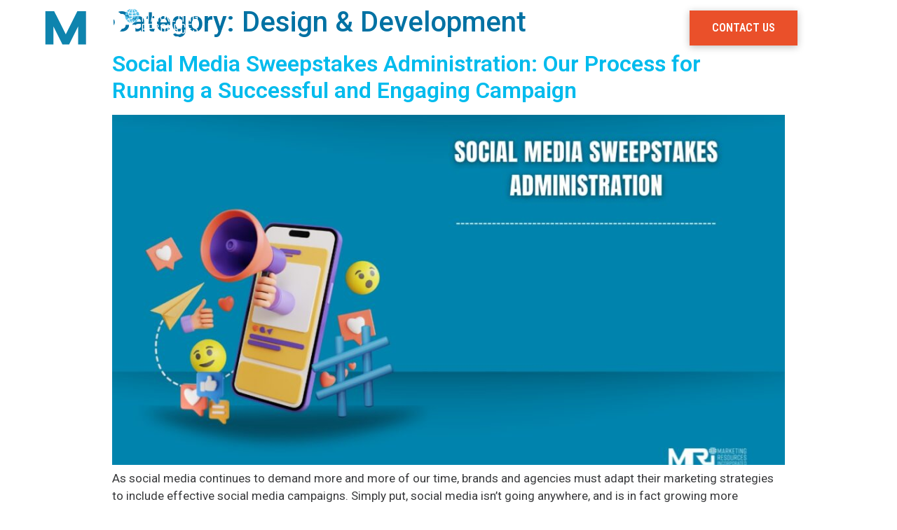

--- FILE ---
content_type: text/html; charset=UTF-8
request_url: https://marketingresources.com/insights/category/design-development/
body_size: 33155
content:
<!doctype html>
<html lang="en-US">
<head>
	<meta charset="UTF-8">
		<meta name="viewport" content="width=device-width, initial-scale=1">
	<link rel="profile" href="https://gmpg.org/xfn/11">
	<meta name='robots' content='index, follow, max-image-preview:large, max-snippet:-1, max-video-preview:-1' />

	<!-- This site is optimized with the Yoast SEO plugin v19.11 - https://yoast.com/wordpress/plugins/seo/ -->
	<link media="all" href="https://marketingresources.com/wp-content/cache/autoptimize/css/autoptimize_8d3ac84d09a0882d1f44d0ec9ec81fce.css" rel="stylesheet" /><title>Design &amp; Development Archives | MRi</title>
	<link rel="canonical" href="https://marketingresources.com/insights/category/design-development/" />
	<link rel="next" href="https://marketingresources.com/insights/category/design-development/page/2/" />
	<meta property="og:locale" content="en_US" />
	<meta property="og:type" content="article" />
	<meta property="og:title" content="Design &amp; Development Archives | MRi" />
	<meta property="og:url" content="https://marketingresources.com/insights/category/design-development/" />
	<meta property="og:site_name" content="MRi" />
	<meta name="twitter:card" content="summary_large_image" />
	<script type="application/ld+json" class="yoast-schema-graph">{"@context":"https://schema.org","@graph":[{"@type":"CollectionPage","@id":"https://marketingresources.com/insights/category/design-development/","url":"https://marketingresources.com/insights/category/design-development/","name":"Design &amp; Development Archives | MRi","isPartOf":{"@id":"https://marketingresources.com/#website"},"primaryImageOfPage":{"@id":"https://marketingresources.com/insights/category/design-development/#primaryimage"},"image":{"@id":"https://marketingresources.com/insights/category/design-development/#primaryimage"},"thumbnailUrl":"https://marketingresources.com/wp-content/uploads/2023/02/Copy-of-Retail-Media-Networks.jpg","breadcrumb":{"@id":"https://marketingresources.com/insights/category/design-development/#breadcrumb"},"inLanguage":"en-US"},{"@type":"ImageObject","inLanguage":"en-US","@id":"https://marketingresources.com/insights/category/design-development/#primaryimage","url":"https://marketingresources.com/wp-content/uploads/2023/02/Copy-of-Retail-Media-Networks.jpg","contentUrl":"https://marketingresources.com/wp-content/uploads/2023/02/Copy-of-Retail-Media-Networks.jpg","width":1200,"height":675,"caption":"Social Media Sweepstakes Administration"},{"@type":"BreadcrumbList","@id":"https://marketingresources.com/insights/category/design-development/#breadcrumb","itemListElement":[{"@type":"ListItem","position":1,"name":"Home","item":"https://3.15.124.167/"},{"@type":"ListItem","position":2,"name":"Design &amp; Development"}]},{"@type":"WebSite","@id":"https://marketingresources.com/#website","url":"https://marketingresources.com/","name":"MRi","description":"Promotions With a Purpose","publisher":{"@id":"https://marketingresources.com/#organization"},"potentialAction":[{"@type":"SearchAction","target":{"@type":"EntryPoint","urlTemplate":"https://marketingresources.com/?s={search_term_string}"},"query-input":"required name=search_term_string"}],"inLanguage":"en-US"},{"@type":"Organization","@id":"https://marketingresources.com/#organization","name":"MRi","url":"https://marketingresources.com/","logo":{"@type":"ImageObject","inLanguage":"en-US","@id":"https://marketingresources.com/#/schema/logo/image/","url":"https://marketingresources.com/wp-content/uploads/2022/04/Asset-2.png","contentUrl":"https://marketingresources.com/wp-content/uploads/2022/04/Asset-2.png","width":221,"height":56,"caption":"MRi"},"image":{"@id":"https://marketingresources.com/#/schema/logo/image/"}}]}</script>
	<!-- / Yoast SEO plugin. -->


<link rel='dns-prefetch' href='//js.hs-scripts.com' />
<link rel="alternate" type="application/rss+xml" title="MRi &raquo; Feed" href="https://marketingresources.com/feed/" />
<link rel="alternate" type="application/rss+xml" title="MRi &raquo; Comments Feed" href="https://marketingresources.com/comments/feed/" />
<link rel="alternate" type="application/rss+xml" title="MRi &raquo; Design &amp; Development Category Feed" href="https://marketingresources.com/insights/category/design-development/feed/" />
<script type="text/javascript">
window._wpemojiSettings = {"baseUrl":"https:\/\/s.w.org\/images\/core\/emoji\/14.0.0\/72x72\/","ext":".png","svgUrl":"https:\/\/s.w.org\/images\/core\/emoji\/14.0.0\/svg\/","svgExt":".svg","source":{"concatemoji":"https:\/\/marketingresources.com\/wp-includes\/js\/wp-emoji-release.min.js?ver=6.1.9"}};
/*! This file is auto-generated */
!function(e,a,t){var n,r,o,i=a.createElement("canvas"),p=i.getContext&&i.getContext("2d");function s(e,t){var a=String.fromCharCode,e=(p.clearRect(0,0,i.width,i.height),p.fillText(a.apply(this,e),0,0),i.toDataURL());return p.clearRect(0,0,i.width,i.height),p.fillText(a.apply(this,t),0,0),e===i.toDataURL()}function c(e){var t=a.createElement("script");t.src=e,t.defer=t.type="text/javascript",a.getElementsByTagName("head")[0].appendChild(t)}for(o=Array("flag","emoji"),t.supports={everything:!0,everythingExceptFlag:!0},r=0;r<o.length;r++)t.supports[o[r]]=function(e){if(p&&p.fillText)switch(p.textBaseline="top",p.font="600 32px Arial",e){case"flag":return s([127987,65039,8205,9895,65039],[127987,65039,8203,9895,65039])?!1:!s([55356,56826,55356,56819],[55356,56826,8203,55356,56819])&&!s([55356,57332,56128,56423,56128,56418,56128,56421,56128,56430,56128,56423,56128,56447],[55356,57332,8203,56128,56423,8203,56128,56418,8203,56128,56421,8203,56128,56430,8203,56128,56423,8203,56128,56447]);case"emoji":return!s([129777,127995,8205,129778,127999],[129777,127995,8203,129778,127999])}return!1}(o[r]),t.supports.everything=t.supports.everything&&t.supports[o[r]],"flag"!==o[r]&&(t.supports.everythingExceptFlag=t.supports.everythingExceptFlag&&t.supports[o[r]]);t.supports.everythingExceptFlag=t.supports.everythingExceptFlag&&!t.supports.flag,t.DOMReady=!1,t.readyCallback=function(){t.DOMReady=!0},t.supports.everything||(n=function(){t.readyCallback()},a.addEventListener?(a.addEventListener("DOMContentLoaded",n,!1),e.addEventListener("load",n,!1)):(e.attachEvent("onload",n),a.attachEvent("onreadystatechange",function(){"complete"===a.readyState&&t.readyCallback()})),(e=t.source||{}).concatemoji?c(e.concatemoji):e.wpemoji&&e.twemoji&&(c(e.twemoji),c(e.wpemoji)))}(window,document,window._wpemojiSettings);
</script>

	









<style id='elementor-frontend-inline-css' type='text/css'>
.elementor-kit-17{--e-global-color-primary:#0071A3;--e-global-color-secondary:#EA502A;--e-global-color-text:#393A3C;--e-global-color-accent:#044DA7;--e-global-color-264fc458:#00BBED;--e-global-color-18ad3872:#000;--e-global-color-29a9d68a:#FFF;--e-global-color-9f15740:#EBF0F2;--e-global-typography-primary-font-family:"Rift";--e-global-typography-primary-font-size:24px;--e-global-typography-primary-font-weight:700;--e-global-typography-primary-text-transform:uppercase;--e-global-typography-primary-line-height:1em;--e-global-typography-secondary-font-family:"Open Sans";--e-global-typography-secondary-font-size:42px;--e-global-typography-secondary-font-weight:700;--e-global-typography-secondary-text-transform:none;--e-global-typography-secondary-line-height:1.2em;--e-global-typography-text-font-family:"Open Sans";--e-global-typography-text-font-size:17px;--e-global-typography-text-font-weight:400;--e-global-typography-text-line-height:1.8em;--e-global-typography-text-letter-spacing:0px;--e-global-typography-accent-font-family:"Roboto";--e-global-typography-accent-font-weight:500;color:var( --e-global-color-text );font-size:17px;}.elementor-kit-17 p{margin-bottom:2em;}.elementor-kit-17 a{color:var( --e-global-color-264fc458 );font-weight:600;}.elementor-kit-17 a:hover{color:var( --e-global-color-accent );}.elementor-kit-17 h1{color:var( --e-global-color-primary );}.elementor-kit-17 h2{color:var( --e-global-color-text );}.elementor-kit-17 h3{color:var( --e-global-color-text );}.elementor-kit-17 h4{color:var( --e-global-color-text );}.elementor-kit-17 h5{color:var( --e-global-color-text );}.elementor-kit-17 h6{color:var( --e-global-color-text );}.elementor-section.elementor-section-boxed > .elementor-container{max-width:1140px;}.e-con{--container-max-width:1140px;}{}h1.entry-title{display:var(--page-title-display);}.elementor-kit-17 e-page-transition{background-color:#FFBC7D;}@media(max-width:1024px){.elementor-section.elementor-section-boxed > .elementor-container{max-width:1024px;}.e-con{--container-max-width:1024px;}}@media(max-width:767px){.elementor-section.elementor-section-boxed > .elementor-container{max-width:767px;}.e-con{--container-max-width:767px;}}/* Start custom CSS */.highlight {
    background-color: rgba(89,200,240,.5);
    padding: 0em .12em;
}

.cta-link:hover {
    color:#fff;
}

.elementor-kit-17 i.fa-chevron-right {
    font-size: 14px;
    position: relative;
    left: 8px;
    
    transition: all 0.3s;
}

.elementor-kit-17 a:hover {
    text-decoration: none;
}

.elementor-kit-17 a:hover i.fa-chevron-right {
    font-size: 14px;
    left: 12px;
}

.breadcrumbs span {
    font-size: 18px;
    letter-spacing: .6px;
}

.breadcrumbs a:hover {
    color: #eee;
}/* End custom CSS */
/* Start Custom Fonts CSS */@font-face {
	font-family: 'Rift';
	font-style: normal;
	font-weight: 700;
	font-display: auto;
	src: url('https://marketingresources.com/wp-content/uploads/2021/10/Rift-Bold.woff') format('woff'),
		url('https://marketingresources.com/wp-content/uploads/2021/10/Rift-Bold.ttf') format('truetype');
}
/* End Custom Fonts CSS */
.elementor-widget-heading .elementor-heading-title{color:var( --e-global-color-primary );font-family:var( --e-global-typography-primary-font-family ), Sans-serif;font-size:var( --e-global-typography-primary-font-size );font-weight:var( --e-global-typography-primary-font-weight );text-transform:var( --e-global-typography-primary-text-transform );line-height:var( --e-global-typography-primary-line-height );}.elementor-widget-image .widget-image-caption{color:var( --e-global-color-text );font-family:var( --e-global-typography-text-font-family ), Sans-serif;font-size:var( --e-global-typography-text-font-size );font-weight:var( --e-global-typography-text-font-weight );line-height:var( --e-global-typography-text-line-height );letter-spacing:var( --e-global-typography-text-letter-spacing );}.elementor-widget-text-editor{color:var( --e-global-color-text );font-family:var( --e-global-typography-text-font-family ), Sans-serif;font-size:var( --e-global-typography-text-font-size );font-weight:var( --e-global-typography-text-font-weight );line-height:var( --e-global-typography-text-line-height );letter-spacing:var( --e-global-typography-text-letter-spacing );}.elementor-widget-text-editor.elementor-drop-cap-view-stacked .elementor-drop-cap{background-color:var( --e-global-color-primary );}.elementor-widget-text-editor.elementor-drop-cap-view-framed .elementor-drop-cap, .elementor-widget-text-editor.elementor-drop-cap-view-default .elementor-drop-cap{color:var( --e-global-color-primary );border-color:var( --e-global-color-primary );}.elementor-widget-button .elementor-button{font-family:var( --e-global-typography-accent-font-family ), Sans-serif;font-weight:var( --e-global-typography-accent-font-weight );background-color:var( --e-global-color-accent );}.elementor-widget-divider{--divider-color:var( --e-global-color-secondary );}.elementor-widget-divider .elementor-divider__text{color:var( --e-global-color-secondary );font-family:var( --e-global-typography-secondary-font-family ), Sans-serif;font-size:var( --e-global-typography-secondary-font-size );font-weight:var( --e-global-typography-secondary-font-weight );text-transform:var( --e-global-typography-secondary-text-transform );line-height:var( --e-global-typography-secondary-line-height );}.elementor-widget-divider.elementor-view-stacked .elementor-icon{background-color:var( --e-global-color-secondary );}.elementor-widget-divider.elementor-view-framed .elementor-icon, .elementor-widget-divider.elementor-view-default .elementor-icon{color:var( --e-global-color-secondary );border-color:var( --e-global-color-secondary );}.elementor-widget-divider.elementor-view-framed .elementor-icon, .elementor-widget-divider.elementor-view-default .elementor-icon svg{fill:var( --e-global-color-secondary );}.elementor-widget-image-box .elementor-image-box-title{color:var( --e-global-color-primary );font-family:var( --e-global-typography-primary-font-family ), Sans-serif;font-size:var( --e-global-typography-primary-font-size );font-weight:var( --e-global-typography-primary-font-weight );text-transform:var( --e-global-typography-primary-text-transform );line-height:var( --e-global-typography-primary-line-height );}.elementor-widget-image-box .elementor-image-box-description{color:var( --e-global-color-text );font-family:var( --e-global-typography-text-font-family ), Sans-serif;font-size:var( --e-global-typography-text-font-size );font-weight:var( --e-global-typography-text-font-weight );line-height:var( --e-global-typography-text-line-height );letter-spacing:var( --e-global-typography-text-letter-spacing );}.elementor-widget-icon.elementor-view-stacked .elementor-icon{background-color:var( --e-global-color-primary );}.elementor-widget-icon.elementor-view-framed .elementor-icon, .elementor-widget-icon.elementor-view-default .elementor-icon{color:var( --e-global-color-primary );border-color:var( --e-global-color-primary );}.elementor-widget-icon.elementor-view-framed .elementor-icon, .elementor-widget-icon.elementor-view-default .elementor-icon svg{fill:var( --e-global-color-primary );}.elementor-widget-icon-box.elementor-view-stacked .elementor-icon{background-color:var( --e-global-color-primary );}.elementor-widget-icon-box.elementor-view-framed .elementor-icon, .elementor-widget-icon-box.elementor-view-default .elementor-icon{fill:var( --e-global-color-primary );color:var( --e-global-color-primary );border-color:var( --e-global-color-primary );}.elementor-widget-icon-box .elementor-icon-box-title{color:var( --e-global-color-primary );}.elementor-widget-icon-box .elementor-icon-box-title, .elementor-widget-icon-box .elementor-icon-box-title a{font-family:var( --e-global-typography-primary-font-family ), Sans-serif;font-size:var( --e-global-typography-primary-font-size );font-weight:var( --e-global-typography-primary-font-weight );text-transform:var( --e-global-typography-primary-text-transform );line-height:var( --e-global-typography-primary-line-height );}.elementor-widget-icon-box .elementor-icon-box-description{color:var( --e-global-color-text );font-family:var( --e-global-typography-text-font-family ), Sans-serif;font-size:var( --e-global-typography-text-font-size );font-weight:var( --e-global-typography-text-font-weight );line-height:var( --e-global-typography-text-line-height );letter-spacing:var( --e-global-typography-text-letter-spacing );}.elementor-widget-star-rating .elementor-star-rating__title{color:var( --e-global-color-text );font-family:var( --e-global-typography-text-font-family ), Sans-serif;font-size:var( --e-global-typography-text-font-size );font-weight:var( --e-global-typography-text-font-weight );line-height:var( --e-global-typography-text-line-height );letter-spacing:var( --e-global-typography-text-letter-spacing );}.elementor-widget-image-gallery .gallery-item .gallery-caption{font-family:var( --e-global-typography-accent-font-family ), Sans-serif;font-weight:var( --e-global-typography-accent-font-weight );}.elementor-widget-icon-list .elementor-icon-list-item:not(:last-child):after{border-color:var( --e-global-color-text );}.elementor-widget-icon-list .elementor-icon-list-icon i{color:var( --e-global-color-primary );}.elementor-widget-icon-list .elementor-icon-list-icon svg{fill:var( --e-global-color-primary );}.elementor-widget-icon-list .elementor-icon-list-item > .elementor-icon-list-text, .elementor-widget-icon-list .elementor-icon-list-item > a{font-family:var( --e-global-typography-text-font-family ), Sans-serif;font-size:var( --e-global-typography-text-font-size );font-weight:var( --e-global-typography-text-font-weight );line-height:var( --e-global-typography-text-line-height );letter-spacing:var( --e-global-typography-text-letter-spacing );}.elementor-widget-icon-list .elementor-icon-list-text{color:var( --e-global-color-secondary );}.elementor-widget-counter .elementor-counter-number-wrapper{color:var( --e-global-color-primary );font-family:var( --e-global-typography-primary-font-family ), Sans-serif;font-size:var( --e-global-typography-primary-font-size );font-weight:var( --e-global-typography-primary-font-weight );text-transform:var( --e-global-typography-primary-text-transform );line-height:var( --e-global-typography-primary-line-height );}.elementor-widget-counter .elementor-counter-title{color:var( --e-global-color-secondary );font-family:var( --e-global-typography-secondary-font-family ), Sans-serif;font-size:var( --e-global-typography-secondary-font-size );font-weight:var( --e-global-typography-secondary-font-weight );text-transform:var( --e-global-typography-secondary-text-transform );line-height:var( --e-global-typography-secondary-line-height );}.elementor-widget-progress .elementor-progress-wrapper .elementor-progress-bar{background-color:var( --e-global-color-primary );}.elementor-widget-progress .elementor-title{color:var( --e-global-color-primary );font-family:var( --e-global-typography-text-font-family ), Sans-serif;font-size:var( --e-global-typography-text-font-size );font-weight:var( --e-global-typography-text-font-weight );line-height:var( --e-global-typography-text-line-height );letter-spacing:var( --e-global-typography-text-letter-spacing );}.elementor-widget-testimonial .elementor-testimonial-content{color:var( --e-global-color-text );font-family:var( --e-global-typography-text-font-family ), Sans-serif;font-size:var( --e-global-typography-text-font-size );font-weight:var( --e-global-typography-text-font-weight );line-height:var( --e-global-typography-text-line-height );letter-spacing:var( --e-global-typography-text-letter-spacing );}.elementor-widget-testimonial .elementor-testimonial-name{color:var( --e-global-color-primary );font-family:var( --e-global-typography-primary-font-family ), Sans-serif;font-size:var( --e-global-typography-primary-font-size );font-weight:var( --e-global-typography-primary-font-weight );text-transform:var( --e-global-typography-primary-text-transform );line-height:var( --e-global-typography-primary-line-height );}.elementor-widget-testimonial .elementor-testimonial-job{color:var( --e-global-color-secondary );font-family:var( --e-global-typography-secondary-font-family ), Sans-serif;font-size:var( --e-global-typography-secondary-font-size );font-weight:var( --e-global-typography-secondary-font-weight );text-transform:var( --e-global-typography-secondary-text-transform );line-height:var( --e-global-typography-secondary-line-height );}.elementor-widget-tabs .elementor-tab-title, .elementor-widget-tabs .elementor-tab-title a{color:var( --e-global-color-primary );}.elementor-widget-tabs .elementor-tab-title.elementor-active,
					 .elementor-widget-tabs .elementor-tab-title.elementor-active a{color:var( --e-global-color-accent );}.elementor-widget-tabs .elementor-tab-title{font-family:var( --e-global-typography-primary-font-family ), Sans-serif;font-size:var( --e-global-typography-primary-font-size );font-weight:var( --e-global-typography-primary-font-weight );text-transform:var( --e-global-typography-primary-text-transform );line-height:var( --e-global-typography-primary-line-height );}.elementor-widget-tabs .elementor-tab-content{color:var( --e-global-color-text );font-family:var( --e-global-typography-text-font-family ), Sans-serif;font-size:var( --e-global-typography-text-font-size );font-weight:var( --e-global-typography-text-font-weight );line-height:var( --e-global-typography-text-line-height );letter-spacing:var( --e-global-typography-text-letter-spacing );}.elementor-widget-accordion .elementor-accordion-icon, .elementor-widget-accordion .elementor-accordion-title{color:var( --e-global-color-primary );}.elementor-widget-accordion .elementor-accordion-icon svg{fill:var( --e-global-color-primary );}.elementor-widget-accordion .elementor-active .elementor-accordion-icon, .elementor-widget-accordion .elementor-active .elementor-accordion-title{color:var( --e-global-color-accent );}.elementor-widget-accordion .elementor-active .elementor-accordion-icon svg{fill:var( --e-global-color-accent );}.elementor-widget-accordion .elementor-accordion-title{font-family:var( --e-global-typography-primary-font-family ), Sans-serif;font-size:var( --e-global-typography-primary-font-size );font-weight:var( --e-global-typography-primary-font-weight );text-transform:var( --e-global-typography-primary-text-transform );line-height:var( --e-global-typography-primary-line-height );}.elementor-widget-accordion .elementor-tab-content{color:var( --e-global-color-text );font-family:var( --e-global-typography-text-font-family ), Sans-serif;font-size:var( --e-global-typography-text-font-size );font-weight:var( --e-global-typography-text-font-weight );line-height:var( --e-global-typography-text-line-height );letter-spacing:var( --e-global-typography-text-letter-spacing );}.elementor-widget-toggle .elementor-toggle-title, .elementor-widget-toggle .elementor-toggle-icon{color:var( --e-global-color-primary );}.elementor-widget-toggle .elementor-toggle-icon svg{fill:var( --e-global-color-primary );}.elementor-widget-toggle .elementor-tab-title.elementor-active a, .elementor-widget-toggle .elementor-tab-title.elementor-active .elementor-toggle-icon{color:var( --e-global-color-accent );}.elementor-widget-toggle .elementor-toggle-title{font-family:var( --e-global-typography-primary-font-family ), Sans-serif;font-size:var( --e-global-typography-primary-font-size );font-weight:var( --e-global-typography-primary-font-weight );text-transform:var( --e-global-typography-primary-text-transform );line-height:var( --e-global-typography-primary-line-height );}.elementor-widget-toggle .elementor-tab-content{color:var( --e-global-color-text );font-family:var( --e-global-typography-text-font-family ), Sans-serif;font-size:var( --e-global-typography-text-font-size );font-weight:var( --e-global-typography-text-font-weight );line-height:var( --e-global-typography-text-line-height );letter-spacing:var( --e-global-typography-text-letter-spacing );}.elementor-widget-alert .elementor-alert-title{font-family:var( --e-global-typography-primary-font-family ), Sans-serif;font-size:var( --e-global-typography-primary-font-size );font-weight:var( --e-global-typography-primary-font-weight );text-transform:var( --e-global-typography-primary-text-transform );line-height:var( --e-global-typography-primary-line-height );}.elementor-widget-alert .elementor-alert-description{font-family:var( --e-global-typography-text-font-family ), Sans-serif;font-size:var( --e-global-typography-text-font-size );font-weight:var( --e-global-typography-text-font-weight );line-height:var( --e-global-typography-text-line-height );letter-spacing:var( --e-global-typography-text-letter-spacing );}.elementor-widget-jet-carousel  .jet-carousel__content .jet-carousel__item-title, .elementor-widget-jet-carousel  .jet-carousel__content .jet-carousel__item-title a, .elementor-widget-jet-carousel .jet-banner__title{font-family:var( --e-global-typography-text-font-family ), Sans-serif;font-size:var( --e-global-typography-text-font-size );font-weight:var( --e-global-typography-text-font-weight );line-height:var( --e-global-typography-text-line-height );letter-spacing:var( --e-global-typography-text-letter-spacing );}.elementor-widget-jet-carousel  .jet-carousel__content .jet-carousel__item-text, .elementor-widget-jet-carousel .jet-banner__text{font-family:var( --e-global-typography-text-font-family ), Sans-serif;font-size:var( --e-global-typography-text-font-size );font-weight:var( --e-global-typography-text-font-weight );line-height:var( --e-global-typography-text-line-height );letter-spacing:var( --e-global-typography-text-letter-spacing );}.elementor-widget-jet-carousel .jet-carousel__content .jet-carousel__item-text{color:var( --e-global-color-text );}.elementor-widget-jet-carousel .jet-banner__text{color:var( --e-global-color-text );}.elementor-widget-jet-carousel  .jet-carousel__content .jet-carousel__item-button{font-family:var( --e-global-typography-accent-font-family ), Sans-serif;font-weight:var( --e-global-typography-accent-font-weight );}.elementor-widget-jet-carousel .jet-carousel .jet-arrow{background-color:var( --e-global-color-primary );}.elementor-widget-jet-carousel .jet-carousel .jet-arrow:hover{background-color:var( --e-global-color-primary );}.elementor-widget-jet-carousel .jet-carousel .jet-slick-dots li span{background-color:var( --e-global-color-text );}.elementor-widget-jet-carousel .jet-carousel .jet-slick-dots li span:hover{background-color:var( --e-global-color-primary );}.elementor-widget-jet-carousel .jet-carousel .jet-slick-dots li.slick-active span{background-color:var( --e-global-color-accent );}.elementor-widget-jet-carousel .jet-carousel__fraction-navigation span{font-family:var( --e-global-typography-text-font-family ), Sans-serif;font-size:var( --e-global-typography-text-font-size );font-weight:var( --e-global-typography-text-font-weight );line-height:var( --e-global-typography-text-line-height );letter-spacing:var( --e-global-typography-text-letter-spacing );}.elementor-widget-jet-map .jet-map-pin__link{font-family:var( --e-global-typography-accent-font-family ), Sans-serif;font-weight:var( --e-global-typography-accent-font-weight );}.elementor-widget-jet-animated-box .jet-animated-box__front{background-color:var( --e-global-color-primary );}.elementor-widget-jet-animated-box .jet-animated-box__back{background-color:var( --e-global-color-secondary );}.elementor-widget-jet-animated-box .jet-animated-box__title--front{font-family:var( --e-global-typography-text-font-family ), Sans-serif;font-size:var( --e-global-typography-text-font-size );font-weight:var( --e-global-typography-text-font-weight );line-height:var( --e-global-typography-text-line-height );letter-spacing:var( --e-global-typography-text-letter-spacing );}.elementor-widget-jet-animated-box .jet-animated-box__title--back{font-family:var( --e-global-typography-text-font-family ), Sans-serif;font-size:var( --e-global-typography-text-font-size );font-weight:var( --e-global-typography-text-font-weight );line-height:var( --e-global-typography-text-line-height );letter-spacing:var( --e-global-typography-text-letter-spacing );}.elementor-widget-jet-animated-box .jet-animated-box__subtitle--front{font-family:var( --e-global-typography-text-font-family ), Sans-serif;font-size:var( --e-global-typography-text-font-size );font-weight:var( --e-global-typography-text-font-weight );line-height:var( --e-global-typography-text-line-height );letter-spacing:var( --e-global-typography-text-letter-spacing );}.elementor-widget-jet-animated-box .jet-animated-box__subtitle--back{font-family:var( --e-global-typography-text-font-family ), Sans-serif;font-size:var( --e-global-typography-text-font-size );font-weight:var( --e-global-typography-text-font-weight );line-height:var( --e-global-typography-text-line-height );letter-spacing:var( --e-global-typography-text-letter-spacing );}.elementor-widget-jet-animated-box .jet-animated-box__description--front{font-family:var( --e-global-typography-text-font-family ), Sans-serif;font-size:var( --e-global-typography-text-font-size );font-weight:var( --e-global-typography-text-font-weight );line-height:var( --e-global-typography-text-line-height );letter-spacing:var( --e-global-typography-text-letter-spacing );}.elementor-widget-jet-animated-box .jet-animated-box__description--back{font-family:var( --e-global-typography-text-font-family ), Sans-serif;font-size:var( --e-global-typography-text-font-size );font-weight:var( --e-global-typography-text-font-weight );line-height:var( --e-global-typography-text-line-height );letter-spacing:var( --e-global-typography-text-letter-spacing );}.elementor-widget-jet-animated-box .jet-animated-box__button{background-color:var( --e-global-color-primary );}.elementor-widget-jet-animated-box  .jet-animated-box__button{font-family:var( --e-global-typography-accent-font-family ), Sans-serif;font-weight:var( --e-global-typography-accent-font-weight );}.elementor-widget-jet-animated-text .jet-animated-text__before-text{color:var( --e-global-color-secondary );font-family:var( --e-global-typography-primary-font-family ), Sans-serif;font-size:var( --e-global-typography-primary-font-size );font-weight:var( --e-global-typography-primary-font-weight );text-transform:var( --e-global-typography-primary-text-transform );line-height:var( --e-global-typography-primary-line-height );}.elementor-widget-jet-animated-text .jet-animated-text__animated-text{color:var( --e-global-color-primary );font-family:var( --e-global-typography-secondary-font-family ), Sans-serif;font-size:var( --e-global-typography-secondary-font-size );font-weight:var( --e-global-typography-secondary-font-weight );text-transform:var( --e-global-typography-secondary-text-transform );line-height:var( --e-global-typography-secondary-line-height );}.elementor-widget-jet-animated-text .jet-animated-text__animated-text-item:after{background-color:var( --e-global-color-primary );}.elementor-widget-jet-animated-text .jet-animated-text__after-text{color:var( --e-global-color-text );font-family:var( --e-global-typography-primary-font-family ), Sans-serif;font-size:var( --e-global-typography-primary-font-size );font-weight:var( --e-global-typography-primary-font-weight );text-transform:var( --e-global-typography-primary-text-transform );line-height:var( --e-global-typography-primary-line-height );}.elementor-widget-jet-banner .jet-banner__title{font-family:var( --e-global-typography-text-font-family ), Sans-serif;font-size:var( --e-global-typography-text-font-size );font-weight:var( --e-global-typography-text-font-weight );line-height:var( --e-global-typography-text-line-height );letter-spacing:var( --e-global-typography-text-letter-spacing );}.elementor-widget-jet-banner .jet-banner__text{font-family:var( --e-global-typography-text-font-family ), Sans-serif;font-size:var( --e-global-typography-text-font-size );font-weight:var( --e-global-typography-text-font-weight );line-height:var( --e-global-typography-text-line-height );letter-spacing:var( --e-global-typography-text-letter-spacing );}.elementor-widget-jet-brands .brands-list .brands-list__item-name{color:var( --e-global-color-primary );font-family:var( --e-global-typography-text-font-family ), Sans-serif;font-size:var( --e-global-typography-text-font-size );font-weight:var( --e-global-typography-text-font-weight );line-height:var( --e-global-typography-text-line-height );letter-spacing:var( --e-global-typography-text-letter-spacing );}.elementor-widget-jet-brands .brands-list .brands-list__item-desc{color:var( --e-global-color-text );font-family:var( --e-global-typography-text-font-family ), Sans-serif;font-size:var( --e-global-typography-text-font-size );font-weight:var( --e-global-typography-text-font-weight );line-height:var( --e-global-typography-text-line-height );letter-spacing:var( --e-global-typography-text-letter-spacing );}.elementor-widget-jet-button .jet-button__plane-normal{background-color:var( --e-global-color-primary );}.elementor-widget-jet-button .jet-button__plane-hover{background-color:var( --e-global-color-secondary );}.elementor-widget-jet-button  .jet-button__state-normal .jet-button__label{font-family:var( --e-global-typography-primary-font-family ), Sans-serif;font-size:var( --e-global-typography-primary-font-size );font-weight:var( --e-global-typography-primary-font-weight );text-transform:var( --e-global-typography-primary-text-transform );line-height:var( --e-global-typography-primary-line-height );}.elementor-widget-jet-button  .jet-button__state-hover .jet-button__label{font-family:var( --e-global-typography-primary-font-family ), Sans-serif;font-size:var( --e-global-typography-primary-font-size );font-weight:var( --e-global-typography-primary-font-weight );text-transform:var( --e-global-typography-primary-text-transform );line-height:var( --e-global-typography-primary-line-height );}.elementor-widget-jet-circle-progress .circle-counter .circle-val{color:var( --e-global-color-primary );font-family:var( --e-global-typography-primary-font-family ), Sans-serif;font-size:var( --e-global-typography-primary-font-size );font-weight:var( --e-global-typography-primary-font-weight );text-transform:var( --e-global-typography-primary-text-transform );line-height:var( --e-global-typography-primary-line-height );}.elementor-widget-jet-circle-progress .circle-counter .circle-counter__title{color:var( --e-global-color-secondary );font-family:var( --e-global-typography-primary-font-family ), Sans-serif;font-size:var( --e-global-typography-primary-font-size );font-weight:var( --e-global-typography-primary-font-weight );text-transform:var( --e-global-typography-primary-text-transform );line-height:var( --e-global-typography-primary-line-height );}.elementor-widget-jet-circle-progress .circle-counter .circle-counter__subtitle{color:var( --e-global-color-text );font-family:var( --e-global-typography-secondary-font-family ), Sans-serif;font-size:var( --e-global-typography-secondary-font-size );font-weight:var( --e-global-typography-secondary-font-weight );text-transform:var( --e-global-typography-secondary-text-transform );line-height:var( --e-global-typography-secondary-line-height );}.elementor-widget-jet-countdown-timer .jet-countdown-timer__item{border-color:var( --e-global-color-text );}.elementor-widget-jet-countdown-timer .jet-countdown-timer__item-label{color:var( --e-global-color-text );font-family:var( --e-global-typography-text-font-family ), Sans-serif;font-size:var( --e-global-typography-text-font-size );font-weight:var( --e-global-typography-text-font-weight );line-height:var( --e-global-typography-text-line-height );letter-spacing:var( --e-global-typography-text-letter-spacing );}.elementor-widget-jet-countdown-timer .jet-countdown-timer__item-value{color:var( --e-global-color-primary );}.elementor-widget-jet-countdown-timer .jet-countdown-timer__digit{font-family:var( --e-global-typography-primary-font-family ), Sans-serif;font-size:var( --e-global-typography-primary-font-size );font-weight:var( --e-global-typography-primary-font-weight );text-transform:var( --e-global-typography-primary-text-transform );line-height:var( --e-global-typography-primary-line-height );}.elementor-widget-jet-download-button  .jet-download__label{font-family:var( --e-global-typography-accent-font-family ), Sans-serif;font-weight:var( --e-global-typography-accent-font-weight );}.elementor-widget-jet-download-button  .jet-download__sub-label{font-family:var( --e-global-typography-accent-font-family ), Sans-serif;font-weight:var( --e-global-typography-accent-font-weight );}.elementor-widget-jet-download-button .jet-download:hover .jet-download__label{font-family:var( --e-global-typography-accent-font-family ), Sans-serif;font-weight:var( --e-global-typography-accent-font-weight );}.elementor-widget-jet-download-button .jet-download:hover .jet-download__sub-label{font-family:var( --e-global-typography-accent-font-family ), Sans-serif;font-weight:var( --e-global-typography-accent-font-weight );}.elementor-widget-jet-dropbar .jet-dropbar__button-text{font-family:var( --e-global-typography-accent-font-family ), Sans-serif;font-weight:var( --e-global-typography-accent-font-weight );}.elementor-widget-jet-dropbar .jet-dropbar__content{font-family:var( --e-global-typography-text-font-family ), Sans-serif;font-size:var( --e-global-typography-text-font-size );font-weight:var( --e-global-typography-text-font-weight );line-height:var( --e-global-typography-text-line-height );letter-spacing:var( --e-global-typography-text-letter-spacing );}.elementor-widget-jet-headline .jet-headline__first .jet-headline__label{color:var( --e-global-color-secondary );font-family:var( --e-global-typography-primary-font-family ), Sans-serif;font-size:var( --e-global-typography-primary-font-size );font-weight:var( --e-global-typography-primary-font-weight );text-transform:var( --e-global-typography-primary-text-transform );line-height:var( --e-global-typography-primary-line-height );}.elementor-widget-jet-headline .jet-headline__second .jet-headline__label{color:var( --e-global-color-primary );font-family:var( --e-global-typography-secondary-font-family ), Sans-serif;font-size:var( --e-global-typography-secondary-font-size );font-weight:var( --e-global-typography-secondary-font-weight );text-transform:var( --e-global-typography-secondary-text-transform );line-height:var( --e-global-typography-secondary-line-height );}.elementor-widget-jet-horizontal-timeline .jet-hor-timeline-item__card-btn{font-family:var( --e-global-typography-accent-font-family ), Sans-serif;font-weight:var( --e-global-typography-accent-font-weight );background-color:var( --e-global-color-accent );}.elementor-widget-jet-image-comparison  .jx-left .jx-label{font-family:var( --e-global-typography-primary-font-family ), Sans-serif;font-size:var( --e-global-typography-primary-font-size );font-weight:var( --e-global-typography-primary-font-weight );text-transform:var( --e-global-typography-primary-text-transform );line-height:var( --e-global-typography-primary-line-height );}.elementor-widget-jet-image-comparison .jx-left .jx-label{background-color:var( --e-global-color-secondary );}.elementor-widget-jet-image-comparison  .jx-right .jx-label{font-family:var( --e-global-typography-primary-font-family ), Sans-serif;font-size:var( --e-global-typography-primary-font-size );font-weight:var( --e-global-typography-primary-font-weight );text-transform:var( --e-global-typography-primary-text-transform );line-height:var( --e-global-typography-primary-line-height );}.elementor-widget-jet-image-comparison .jx-right .jx-label{background-color:var( --e-global-color-secondary );}.elementor-widget-jet-image-comparison .jx-slider .jx-controller{background-color:var( --e-global-color-primary );}.elementor-widget-jet-image-comparison .jx-slider:hover .jx-controller{background-color:var( --e-global-color-secondary );}.elementor-widget-jet-image-comparison .jet-arrow{background-color:var( --e-global-color-primary );}.elementor-widget-jet-image-comparison .jet-arrow:hover{background-color:var( --e-global-color-accent );}.elementor-widget-jet-image-comparison .jet-slick-dots li span{background-color:var( --e-global-color-text );}.elementor-widget-jet-image-comparison .jet-slick-dots li span:hover{background-color:var( --e-global-color-primary );}.elementor-widget-jet-image-comparison .jet-slick-dots li.slick-active span{background-color:var( --e-global-color-accent );}.elementor-widget-jet-images-layout .jet-images-layout__title{font-family:var( --e-global-typography-text-font-family ), Sans-serif;font-size:var( --e-global-typography-text-font-size );font-weight:var( --e-global-typography-text-font-weight );line-height:var( --e-global-typography-text-line-height );letter-spacing:var( --e-global-typography-text-letter-spacing );}.elementor-widget-jet-images-layout .jet-images-layout__desc{font-family:var( --e-global-typography-text-font-family ), Sans-serif;font-size:var( --e-global-typography-text-font-size );font-weight:var( --e-global-typography-text-font-weight );line-height:var( --e-global-typography-text-line-height );letter-spacing:var( --e-global-typography-text-letter-spacing );}.elementor-widget-jet-instagram-gallery .jet-instagram-gallery__content:before{background-color:var( --e-global-color-secondary );}.elementor-widget-jet-instagram-gallery .jet-instagram-gallery__caption{font-family:var( --e-global-typography-text-font-family ), Sans-serif;font-size:var( --e-global-typography-text-font-size );font-weight:var( --e-global-typography-text-font-weight );line-height:var( --e-global-typography-text-line-height );letter-spacing:var( --e-global-typography-text-letter-spacing );}.elementor-widget-jet-instagram-gallery .jet-instagram-gallery__meta-label{font-family:var( --e-global-typography-primary-font-family ), Sans-serif;font-size:var( --e-global-typography-primary-font-size );font-weight:var( --e-global-typography-primary-font-weight );text-transform:var( --e-global-typography-primary-text-transform );line-height:var( --e-global-typography-primary-line-height );}.elementor-widget-jet-portfolio  .jet-portfolio__filter-item{font-family:var( --e-global-typography-primary-font-family ), Sans-serif;font-size:var( --e-global-typography-primary-font-size );font-weight:var( --e-global-typography-primary-font-weight );text-transform:var( --e-global-typography-primary-text-transform );line-height:var( --e-global-typography-primary-line-height );}.elementor-widget-jet-portfolio  .jet-portfolio__filter-item:hover{font-family:var( --e-global-typography-primary-font-family ), Sans-serif;font-size:var( --e-global-typography-primary-font-size );font-weight:var( --e-global-typography-primary-font-weight );text-transform:var( --e-global-typography-primary-text-transform );line-height:var( --e-global-typography-primary-line-height );}.elementor-widget-jet-portfolio  .jet-portfolio__filter-item.active{font-family:var( --e-global-typography-primary-font-family ), Sans-serif;font-size:var( --e-global-typography-primary-font-size );font-weight:var( --e-global-typography-primary-font-weight );text-transform:var( --e-global-typography-primary-text-transform );line-height:var( --e-global-typography-primary-line-height );}.elementor-widget-jet-portfolio .jet-portfolio__title{font-family:var( --e-global-typography-text-font-family ), Sans-serif;font-size:var( --e-global-typography-text-font-size );font-weight:var( --e-global-typography-text-font-weight );line-height:var( --e-global-typography-text-line-height );letter-spacing:var( --e-global-typography-text-letter-spacing );}.elementor-widget-jet-portfolio .jet-portfolio__category{font-family:var( --e-global-typography-text-font-family ), Sans-serif;font-size:var( --e-global-typography-text-font-size );font-weight:var( --e-global-typography-text-font-weight );line-height:var( --e-global-typography-text-line-height );letter-spacing:var( --e-global-typography-text-letter-spacing );}.elementor-widget-jet-portfolio .jet-portfolio__desc{font-family:var( --e-global-typography-text-font-family ), Sans-serif;font-size:var( --e-global-typography-text-font-size );font-weight:var( --e-global-typography-text-font-weight );line-height:var( --e-global-typography-text-line-height );letter-spacing:var( --e-global-typography-text-letter-spacing );}.elementor-widget-jet-portfolio .jet-portfolio__button{background-color:var( --e-global-color-primary );}.elementor-widget-jet-portfolio  .jet-portfolio__button{font-family:var( --e-global-typography-accent-font-family ), Sans-serif;font-weight:var( --e-global-typography-accent-font-weight );}.elementor-widget-jet-portfolio .jet-portfolio__view-more-button{background-color:var( --e-global-color-primary );}.elementor-widget-jet-portfolio  .jet-portfolio__view-more-button{font-family:var( --e-global-typography-accent-font-family ), Sans-serif;font-weight:var( --e-global-typography-accent-font-weight );}.elementor-widget-jet-posts .jet-posts .entry-title a{color:var( --e-global-color-secondary );}.elementor-widget-jet-posts .jet-posts .entry-title a:hover{color:var( --e-global-color-secondary );}.elementor-widget-jet-posts .jet-posts .entry-title, .elementor-widget-jet-posts .jet-posts .entry-title a{font-family:var( --e-global-typography-text-font-family ), Sans-serif;font-size:var( --e-global-typography-text-font-size );font-weight:var( --e-global-typography-text-font-weight );line-height:var( --e-global-typography-text-line-height );letter-spacing:var( --e-global-typography-text-letter-spacing );}.elementor-widget-jet-posts .jet-posts .post-meta{color:var( --e-global-color-text );font-family:var( --e-global-typography-text-font-family ), Sans-serif;font-size:var( --e-global-typography-text-font-size );font-weight:var( --e-global-typography-text-font-weight );line-height:var( --e-global-typography-text-line-height );letter-spacing:var( --e-global-typography-text-letter-spacing );}.elementor-widget-jet-posts .jet-posts .entry-excerpt{font-family:var( --e-global-typography-text-font-family ), Sans-serif;font-size:var( --e-global-typography-text-font-size );font-weight:var( --e-global-typography-text-font-weight );line-height:var( --e-global-typography-text-line-height );letter-spacing:var( --e-global-typography-text-letter-spacing );}.elementor-widget-jet-posts .jet-posts .jet-more{background-color:var( --e-global-color-primary );}.elementor-widget-jet-posts  .jet-posts .jet-more{font-family:var( --e-global-typography-text-font-family ), Sans-serif;font-size:var( --e-global-typography-text-font-size );font-weight:var( --e-global-typography-text-font-weight );line-height:var( --e-global-typography-text-line-height );letter-spacing:var( --e-global-typography-text-letter-spacing );}.elementor-widget-jet-posts .jet-posts .jet-more:hover{background-color:var( --e-global-color-primary );}.elementor-widget-jet-posts  .jet-posts .jet-posts__terms-link{font-family:var( --e-global-typography-accent-font-family ), Sans-serif;font-weight:var( --e-global-typography-accent-font-weight );}.elementor-widget-jet-posts .jet-posts .jet-posts__terms-link{background-color:var( --e-global-color-primary );}.elementor-widget-jet-posts .jet-posts .jet-posts__terms-link:hover{background-color:var( --e-global-color-primary );}.elementor-widget-jet-posts .jet-posts .jet-arrow{background-color:var( --e-global-color-primary );}.elementor-widget-jet-posts .jet-posts .jet-arrow:hover{background-color:var( --e-global-color-primary );}.elementor-widget-jet-posts .jet-carousel .jet-slick-dots li span{background-color:var( --e-global-color-text );}.elementor-widget-jet-posts .jet-carousel .jet-slick-dots li span:hover{background-color:var( --e-global-color-primary );}.elementor-widget-jet-posts .jet-carousel .jet-slick-dots li.slick-active span{background-color:var( --e-global-color-accent );}.elementor-widget-jet-posts .jet-title-fields__item-label{font-family:var( --e-global-typography-primary-font-family ), Sans-serif;font-size:var( --e-global-typography-primary-font-size );font-weight:var( --e-global-typography-primary-font-weight );text-transform:var( --e-global-typography-primary-text-transform );line-height:var( --e-global-typography-primary-line-height );}.elementor-widget-jet-posts .jet-content-fields__item-label{font-family:var( --e-global-typography-primary-font-family ), Sans-serif;font-size:var( --e-global-typography-primary-font-size );font-weight:var( --e-global-typography-primary-font-weight );text-transform:var( --e-global-typography-primary-text-transform );line-height:var( --e-global-typography-primary-line-height );}.elementor-widget-jet-price-list .jet-price-list .price-list__item-title{font-family:var( --e-global-typography-primary-font-family ), Sans-serif;font-size:var( --e-global-typography-primary-font-size );font-weight:var( --e-global-typography-primary-font-weight );text-transform:var( --e-global-typography-primary-text-transform );line-height:var( --e-global-typography-primary-line-height );}.elementor-widget-jet-price-list .jet-price-list .price-list__item-price{font-family:var( --e-global-typography-text-font-family ), Sans-serif;font-size:var( --e-global-typography-text-font-size );font-weight:var( --e-global-typography-text-font-weight );line-height:var( --e-global-typography-text-line-height );letter-spacing:var( --e-global-typography-text-letter-spacing );}.elementor-widget-jet-price-list .jet-price-list .price-list__item-desc{font-family:var( --e-global-typography-text-font-family ), Sans-serif;font-size:var( --e-global-typography-text-font-size );font-weight:var( --e-global-typography-text-font-weight );line-height:var( --e-global-typography-text-line-height );letter-spacing:var( --e-global-typography-text-letter-spacing );}.elementor-widget-jet-pricing-table .pricing-table{border-color:var( --e-global-color-text );}.elementor-widget-jet-pricing-table .pricing-table__title{color:var( --e-global-color-secondary );font-family:var( --e-global-typography-text-font-family ), Sans-serif;font-size:var( --e-global-typography-text-font-size );font-weight:var( --e-global-typography-text-font-weight );line-height:var( --e-global-typography-text-line-height );letter-spacing:var( --e-global-typography-text-letter-spacing );}.elementor-widget-jet-pricing-table .pricing-table__subtitle{color:var( --e-global-color-secondary );}.elementor-widget-jet-pricing-table  .pricing-table__subtitle{font-family:var( --e-global-typography-text-font-family ), Sans-serif;font-size:var( --e-global-typography-text-font-size );font-weight:var( --e-global-typography-text-font-weight );line-height:var( --e-global-typography-text-line-height );letter-spacing:var( --e-global-typography-text-letter-spacing );}.elementor-widget-jet-pricing-table .pricing-table__icon-box > *{color:var( --e-global-color-primary );}.elementor-widget-jet-pricing-table .pricing-table__icon-box > * svg *{fill:var( --e-global-color-primary );}.elementor-widget-jet-pricing-table .pricing-table__price-prefix{color:var( --e-global-color-primary );}.elementor-widget-jet-pricing-table  .pricing-table__price-prefix{font-family:var( --e-global-typography-primary-font-family ), Sans-serif;font-size:var( --e-global-typography-primary-font-size );font-weight:var( --e-global-typography-primary-font-weight );text-transform:var( --e-global-typography-primary-text-transform );line-height:var( --e-global-typography-primary-line-height );}.elementor-widget-jet-pricing-table .pricing-table__price-val{color:var( --e-global-color-primary );}.elementor-widget-jet-pricing-table  .pricing-table__price-val{font-family:var( --e-global-typography-primary-font-family ), Sans-serif;font-size:var( --e-global-typography-primary-font-size );font-weight:var( --e-global-typography-primary-font-weight );text-transform:var( --e-global-typography-primary-text-transform );line-height:var( --e-global-typography-primary-line-height );}.elementor-widget-jet-pricing-table .pricing-table__price-suffix{color:var( --e-global-color-primary );}.elementor-widget-jet-pricing-table  .pricing-table__price-suffix{font-family:var( --e-global-typography-text-font-family ), Sans-serif;font-size:var( --e-global-typography-text-font-size );font-weight:var( --e-global-typography-text-font-weight );line-height:var( --e-global-typography-text-line-height );letter-spacing:var( --e-global-typography-text-letter-spacing );}.elementor-widget-jet-pricing-table  .pricing-table__price-desc{font-family:var( --e-global-typography-text-font-family ), Sans-serif;font-size:var( --e-global-typography-text-font-size );font-weight:var( --e-global-typography-text-font-weight );line-height:var( --e-global-typography-text-line-height );letter-spacing:var( --e-global-typography-text-letter-spacing );}.elementor-widget-jet-pricing-table  .pricing-feature{font-family:var( --e-global-typography-text-font-family ), Sans-serif;font-size:var( --e-global-typography-text-font-size );font-weight:var( --e-global-typography-text-font-weight );line-height:var( --e-global-typography-text-line-height );letter-spacing:var( --e-global-typography-text-letter-spacing );}.elementor-widget-jet-pricing-table .pricing-feature.item-included{color:var( --e-global-color-secondary );}.elementor-widget-jet-pricing-table .pricing-feature.item-included .item-bullet{color:var( --e-global-color-accent );}.elementor-widget-jet-pricing-table .pricing-feature.item-excluded{color:var( --e-global-color-text );}.elementor-widget-jet-pricing-table .pricing-feature.item-excluded .item-bullet{color:var( --e-global-color-text );}.elementor-widget-jet-pricing-table .pricing-feature:before{border-top-color:var( --e-global-color-text );}.elementor-widget-jet-pricing-table  .pricing-table__action{font-family:var( --e-global-typography-text-font-family ), Sans-serif;font-size:var( --e-global-typography-text-font-size );font-weight:var( --e-global-typography-text-font-weight );line-height:var( --e-global-typography-text-line-height );letter-spacing:var( --e-global-typography-text-letter-spacing );}.elementor-widget-jet-pricing-table .pricing-table__action .pricing-table-button{background-color:var( --e-global-color-primary );}.elementor-widget-jet-pricing-table  .pricing-table__action .pricing-table-button{font-family:var( --e-global-typography-accent-font-family ), Sans-serif;font-weight:var( --e-global-typography-accent-font-weight );}.elementor-widget-jet-pricing-table .pricing-table .tippy-box{font-family:var( --e-global-typography-text-font-family ), Sans-serif;font-size:var( --e-global-typography-text-font-size );font-weight:var( --e-global-typography-text-font-weight );line-height:var( --e-global-typography-text-line-height );letter-spacing:var( --e-global-typography-text-letter-spacing );}.elementor-widget-jet-progress-bar .jet-progress-bar__title-text{font-family:var( --e-global-typography-primary-font-family ), Sans-serif;font-size:var( --e-global-typography-primary-font-size );font-weight:var( --e-global-typography-primary-font-weight );text-transform:var( --e-global-typography-primary-text-transform );line-height:var( --e-global-typography-primary-line-height );}.elementor-widget-jet-progress-bar .jet-progress-bar__percent{font-family:var( --e-global-typography-primary-font-family ), Sans-serif;font-size:var( --e-global-typography-primary-font-size );font-weight:var( --e-global-typography-primary-font-weight );text-transform:var( --e-global-typography-primary-text-transform );line-height:var( --e-global-typography-primary-line-height );}.elementor-widget-jet-scroll-navigation .jet-scroll-navigation__label{font-family:var( --e-global-typography-primary-font-family ), Sans-serif;font-size:var( --e-global-typography-primary-font-size );font-weight:var( --e-global-typography-primary-font-weight );text-transform:var( --e-global-typography-primary-text-transform );line-height:var( --e-global-typography-primary-line-height );}.elementor-widget-jet-scroll-navigation .jet-scroll-navigation__item .jet-scroll-navigation__dot{background-color:var( --e-global-color-secondary );}.elementor-widget-jet-scroll-navigation .jet-scroll-navigation__item.invert .jet-scroll-navigation__dot{background-color:var( --e-global-color-text );}.elementor-widget-jet-scroll-navigation .jet-scroll-navigation__item:hover .jet-scroll-navigation__dot{background-color:var( --e-global-color-accent );}.elementor-widget-jet-scroll-navigation .jet-scroll-navigation__item.active .jet-scroll-navigation__dot{background-color:var( --e-global-color-primary );}.elementor-widget-jet-services .jet-services__title-text{font-family:var( --e-global-typography-secondary-font-family ), Sans-serif;font-size:var( --e-global-typography-secondary-font-size );font-weight:var( --e-global-typography-secondary-font-weight );text-transform:var( --e-global-typography-secondary-text-transform );line-height:var( --e-global-typography-secondary-line-height );}.elementor-widget-jet-services .jet-services__desc{font-family:var( --e-global-typography-text-font-family ), Sans-serif;font-size:var( --e-global-typography-text-font-size );font-weight:var( --e-global-typography-text-font-weight );line-height:var( --e-global-typography-text-line-height );letter-spacing:var( --e-global-typography-text-letter-spacing );}.elementor-widget-jet-services .jet-services__button{background-color:var( --e-global-color-primary );}.elementor-widget-jet-services  .jet-services__button{font-family:var( --e-global-typography-accent-font-family ), Sans-serif;font-weight:var( --e-global-typography-accent-font-weight );}.elementor-widget-jet-slider .jet-slider .slider-pro .jet-slider__item{background-color:var( --e-global-color-secondary );}.elementor-widget-jet-slider .jet-slider .sp-image-container:after{background-color:var( --e-global-color-secondary );}.elementor-widget-jet-slider .jet-slider__title{font-family:var( --e-global-typography-text-font-family ), Sans-serif;font-size:var( --e-global-typography-text-font-size );font-weight:var( --e-global-typography-text-font-weight );line-height:var( --e-global-typography-text-line-height );letter-spacing:var( --e-global-typography-text-letter-spacing );}.elementor-widget-jet-slider .jet-slider__subtitle{font-family:var( --e-global-typography-text-font-family ), Sans-serif;font-size:var( --e-global-typography-text-font-size );font-weight:var( --e-global-typography-text-font-weight );line-height:var( --e-global-typography-text-line-height );letter-spacing:var( --e-global-typography-text-letter-spacing );}.elementor-widget-jet-slider .jet-slider__desc{font-family:var( --e-global-typography-text-font-family ), Sans-serif;font-size:var( --e-global-typography-text-font-size );font-weight:var( --e-global-typography-text-font-weight );line-height:var( --e-global-typography-text-line-height );letter-spacing:var( --e-global-typography-text-letter-spacing );}.elementor-widget-jet-slider .jet-slider__button--primary{background-color:var( --e-global-color-primary );}.elementor-widget-jet-slider  .jet-slider__button--primary{font-family:var( --e-global-typography-accent-font-family ), Sans-serif;font-weight:var( --e-global-typography-accent-font-weight );}.elementor-widget-jet-slider .jet-slider__button--secondary{background-color:var( --e-global-color-secondary );}.elementor-widget-jet-slider  .jet-slider__button--secondary{font-family:var( --e-global-typography-accent-font-family ), Sans-serif;font-weight:var( --e-global-typography-accent-font-weight );}.elementor-widget-jet-slider .jet-slider .sp-buttons .sp-button:hover{background-color:var( --e-global-color-primary );}.elementor-widget-jet-slider .jet-slider .sp-buttons .sp-button.sp-selected-button{background-color:var( --e-global-color-primary );}.elementor-widget-jet-slider .jet-slider .sp-thumbnail-container:before{border-color:var( --e-global-color-primary );}.elementor-widget-jet-slider .jet-slider .sp-thumbnail-container:hover:before{border-color:var( --e-global-color-secondary );}.elementor-widget-jet-slider .jet-slider .sp-thumbnail-container.sp-selected-thumbnail:before{border-color:var( --e-global-color-primary );}.elementor-widget-jet-slider .jet-slider__fraction-pagination span{font-family:var( --e-global-typography-text-font-family ), Sans-serif;font-size:var( --e-global-typography-text-font-size );font-weight:var( --e-global-typography-text-font-weight );line-height:var( --e-global-typography-text-line-height );letter-spacing:var( --e-global-typography-text-letter-spacing );}.elementor-widget-jet-subscribe-form .jet-subscribe-form__input{font-family:var( --e-global-typography-accent-font-family ), Sans-serif;font-weight:var( --e-global-typography-accent-font-weight );}.elementor-widget-jet-subscribe-form .jet-subscribe-form__input:focus{font-family:var( --e-global-typography-accent-font-family ), Sans-serif;font-weight:var( --e-global-typography-accent-font-weight );}.elementor-widget-jet-subscribe-form .jet-subscribe-form__input.mail-invalid{font-family:var( --e-global-typography-accent-font-family ), Sans-serif;font-weight:var( --e-global-typography-accent-font-weight );}.elementor-widget-jet-subscribe-form .jet-subscribe-form__submit{background-color:var( --e-global-color-primary );}.elementor-widget-jet-subscribe-form  .jet-subscribe-form__submit{font-family:var( --e-global-typography-accent-font-family ), Sans-serif;font-weight:var( --e-global-typography-accent-font-weight );}.elementor-widget-jet-subscribe-form .jet-subscribe-form--response-success .jet-subscribe-form__message span{font-family:var( --e-global-typography-accent-font-family ), Sans-serif;font-weight:var( --e-global-typography-accent-font-weight );}.elementor-widget-jet-subscribe-form .jet-subscribe-form--response-error .jet-subscribe-form__message span{font-family:var( --e-global-typography-accent-font-family ), Sans-serif;font-weight:var( --e-global-typography-accent-font-weight );}.elementor-widget-jet-team-member .jet-team-member__name .jet-team-member__name-first{font-family:var( --e-global-typography-text-font-family ), Sans-serif;font-size:var( --e-global-typography-text-font-size );font-weight:var( --e-global-typography-text-font-weight );line-height:var( --e-global-typography-text-line-height );letter-spacing:var( --e-global-typography-text-letter-spacing );}.elementor-widget-jet-team-member .jet-team-member__name .jet-team-member__name-last{font-family:var( --e-global-typography-text-font-family ), Sans-serif;font-size:var( --e-global-typography-text-font-size );font-weight:var( --e-global-typography-text-font-weight );line-height:var( --e-global-typography-text-line-height );letter-spacing:var( --e-global-typography-text-letter-spacing );}.elementor-widget-jet-team-member .jet-team-member__position{font-family:var( --e-global-typography-text-font-family ), Sans-serif;font-size:var( --e-global-typography-text-font-size );font-weight:var( --e-global-typography-text-font-weight );line-height:var( --e-global-typography-text-line-height );letter-spacing:var( --e-global-typography-text-letter-spacing );}.elementor-widget-jet-team-member .jet-team-member__desc{font-family:var( --e-global-typography-primary-font-family ), Sans-serif;font-size:var( --e-global-typography-primary-font-size );font-weight:var( --e-global-typography-primary-font-weight );text-transform:var( --e-global-typography-primary-text-transform );line-height:var( --e-global-typography-primary-line-height );}.elementor-widget-jet-team-member .jet-team-member__button{background-color:var( --e-global-color-primary );}.elementor-widget-jet-team-member  .jet-team-member__button{font-family:var( --e-global-typography-accent-font-family ), Sans-serif;font-weight:var( --e-global-typography-accent-font-weight );}.elementor-widget-jet-testimonials .jet-testimonials__title{font-family:var( --e-global-typography-text-font-family ), Sans-serif;font-size:var( --e-global-typography-text-font-size );font-weight:var( --e-global-typography-text-font-weight );line-height:var( --e-global-typography-text-line-height );letter-spacing:var( --e-global-typography-text-letter-spacing );}.elementor-widget-jet-testimonials .jet-testimonials__comment{font-family:var( --e-global-typography-text-font-family ), Sans-serif;font-size:var( --e-global-typography-text-font-size );font-weight:var( --e-global-typography-text-font-weight );line-height:var( --e-global-typography-text-line-height );letter-spacing:var( --e-global-typography-text-letter-spacing );background-color:var( --e-global-color-primary );}.elementor-widget-jet-testimonials .jet-testimonials__name{color:var( --e-global-color-secondary );font-family:var( --e-global-typography-primary-font-family ), Sans-serif;font-size:var( --e-global-typography-primary-font-size );font-weight:var( --e-global-typography-primary-font-weight );text-transform:var( --e-global-typography-primary-text-transform );line-height:var( --e-global-typography-primary-line-height );}.elementor-widget-jet-testimonials .jet-testimonials__name a:hover{color:var( --e-global-color-secondary );}.elementor-widget-jet-testimonials .jet-testimonials__position{color:var( --e-global-color-primary );font-family:var( --e-global-typography-primary-font-family ), Sans-serif;font-size:var( --e-global-typography-primary-font-size );font-weight:var( --e-global-typography-primary-font-weight );text-transform:var( --e-global-typography-primary-text-transform );line-height:var( --e-global-typography-primary-line-height );}.elementor-widget-jet-testimonials .jet-testimonials__date{color:var( --e-global-color-text );font-family:var( --e-global-typography-primary-font-family ), Sans-serif;font-size:var( --e-global-typography-primary-font-size );font-weight:var( --e-global-typography-primary-font-weight );text-transform:var( --e-global-typography-primary-text-transform );line-height:var( --e-global-typography-primary-line-height );}.elementor-widget-jet-testimonials .jet-testimonials__instance .jet-arrow{background-color:var( --e-global-color-primary );}.elementor-widget-jet-testimonials .jet-testimonials__instance .jet-arrow:hover{background-color:var( --e-global-color-accent );}.elementor-widget-jet-testimonials .jet-testimonials__instance .jet-slick-dots li span{background-color:var( --e-global-color-text );}.elementor-widget-jet-testimonials .jet-testimonials__instance .jet-slick-dots li span:hover{background-color:var( --e-global-color-primary );}.elementor-widget-jet-testimonials .jet-testimonials__instance .jet-slick-dots li.slick-active span{background-color:var( --e-global-color-accent );}.elementor-widget-jet-timeline .jet-timeline-item .timeline-item__meta-content{font-family:var( --e-global-typography-primary-font-family ), Sans-serif;font-size:var( --e-global-typography-primary-font-size );font-weight:var( --e-global-typography-primary-font-weight );text-transform:var( --e-global-typography-primary-text-transform );line-height:var( --e-global-typography-primary-line-height );}.elementor-widget-jet-timeline .jet-timeline-item .timeline-item__card-title{font-family:var( --e-global-typography-primary-font-family ), Sans-serif;font-size:var( --e-global-typography-primary-font-size );font-weight:var( --e-global-typography-primary-font-weight );text-transform:var( --e-global-typography-primary-text-transform );line-height:var( --e-global-typography-primary-line-height );}.elementor-widget-jet-timeline .jet-timeline-item .timeline-item__card-desc{font-family:var( --e-global-typography-text-font-family ), Sans-serif;font-size:var( --e-global-typography-text-font-size );font-weight:var( --e-global-typography-text-font-weight );line-height:var( --e-global-typography-text-line-height );letter-spacing:var( --e-global-typography-text-letter-spacing );}.elementor-widget-jet-timeline .timeline-item__card-btn{font-family:var( --e-global-typography-accent-font-family ), Sans-serif;font-weight:var( --e-global-typography-accent-font-weight );background-color:var( --e-global-color-accent );}.elementor-widget-jet-timeline .timeline-item__point-content.timeline-item__point-content--text{font-family:var( --e-global-typography-primary-font-family ), Sans-serif;font-size:var( --e-global-typography-primary-font-size );font-weight:var( --e-global-typography-primary-font-weight );text-transform:var( --e-global-typography-primary-text-transform );line-height:var( --e-global-typography-primary-line-height );}.elementor-widget-jet-smart-filters-checkboxes .jet-filter-items-moreless__toggle{font-family:var( --e-global-typography-primary-font-family ), Sans-serif;font-size:var( --e-global-typography-primary-font-size );font-weight:var( --e-global-typography-primary-font-weight );text-transform:var( --e-global-typography-primary-text-transform );line-height:var( --e-global-typography-primary-line-height );}.elementor-widget-jet-smart-filters-checkboxes .apply-filters__button{font-family:var( --e-global-typography-primary-font-family ), Sans-serif;font-size:var( --e-global-typography-primary-font-size );font-weight:var( --e-global-typography-primary-font-weight );text-transform:var( --e-global-typography-primary-text-transform );line-height:var( --e-global-typography-primary-line-height );}.elementor-widget-jet-smart-filters-select .apply-filters__button{font-family:var( --e-global-typography-primary-font-family ), Sans-serif;font-size:var( --e-global-typography-primary-font-size );font-weight:var( --e-global-typography-primary-font-weight );text-transform:var( --e-global-typography-primary-text-transform );line-height:var( --e-global-typography-primary-line-height );}.elementor-widget-jet-smart-filters-range .apply-filters__button{font-family:var( --e-global-typography-primary-font-family ), Sans-serif;font-size:var( --e-global-typography-primary-font-size );font-weight:var( --e-global-typography-primary-font-weight );text-transform:var( --e-global-typography-primary-text-transform );line-height:var( --e-global-typography-primary-line-height );}.elementor-widget-jet-smart-filters-check-range .jet-filter-items-moreless__toggle{font-family:var( --e-global-typography-primary-font-family ), Sans-serif;font-size:var( --e-global-typography-primary-font-size );font-weight:var( --e-global-typography-primary-font-weight );text-transform:var( --e-global-typography-primary-text-transform );line-height:var( --e-global-typography-primary-line-height );}.elementor-widget-jet-smart-filters-check-range .apply-filters__button{font-family:var( --e-global-typography-primary-font-family ), Sans-serif;font-size:var( --e-global-typography-primary-font-size );font-weight:var( --e-global-typography-primary-font-weight );text-transform:var( --e-global-typography-primary-text-transform );line-height:var( --e-global-typography-primary-line-height );}.elementor-widget-jet-smart-filters-date-period .apply-filters__button{font-family:var( --e-global-typography-primary-font-family ), Sans-serif;font-size:var( --e-global-typography-primary-font-size );font-weight:var( --e-global-typography-primary-font-weight );text-transform:var( --e-global-typography-primary-text-transform );line-height:var( --e-global-typography-primary-line-height );}.elementor-widget-jet-smart-filters-radio .jet-filter-items-moreless__toggle{font-family:var( --e-global-typography-primary-font-family ), Sans-serif;font-size:var( --e-global-typography-primary-font-size );font-weight:var( --e-global-typography-primary-font-weight );text-transform:var( --e-global-typography-primary-text-transform );line-height:var( --e-global-typography-primary-line-height );}.elementor-widget-jet-smart-filters-radio .apply-filters__button{font-family:var( --e-global-typography-primary-font-family ), Sans-serif;font-size:var( --e-global-typography-primary-font-size );font-weight:var( --e-global-typography-primary-font-weight );text-transform:var( --e-global-typography-primary-text-transform );line-height:var( --e-global-typography-primary-line-height );}.elementor-widget-jet-smart-filters-rating .apply-filters__button{font-family:var( --e-global-typography-primary-font-family ), Sans-serif;font-size:var( --e-global-typography-primary-font-size );font-weight:var( --e-global-typography-primary-font-weight );text-transform:var( --e-global-typography-primary-text-transform );line-height:var( --e-global-typography-primary-line-height );}.elementor-widget-jet-smart-filters-alphabet .apply-filters__button{font-family:var( --e-global-typography-primary-font-family ), Sans-serif;font-size:var( --e-global-typography-primary-font-size );font-weight:var( --e-global-typography-primary-font-weight );text-transform:var( --e-global-typography-primary-text-transform );line-height:var( --e-global-typography-primary-line-height );}.elementor-widget-jet-smart-filters-search .jet-search-filter__submit{font-family:var( --e-global-typography-primary-font-family ), Sans-serif;font-size:var( --e-global-typography-primary-font-size );font-weight:var( --e-global-typography-primary-font-weight );text-transform:var( --e-global-typography-primary-text-transform );line-height:var( --e-global-typography-primary-line-height );}.elementor-widget-jet-smart-filters-color-image .jet-filter-items-moreless__toggle{font-family:var( --e-global-typography-primary-font-family ), Sans-serif;font-size:var( --e-global-typography-primary-font-size );font-weight:var( --e-global-typography-primary-font-weight );text-transform:var( --e-global-typography-primary-text-transform );line-height:var( --e-global-typography-primary-line-height );}.elementor-widget-jet-smart-filters-color-image .apply-filters__button{font-family:var( --e-global-typography-primary-font-family ), Sans-serif;font-size:var( --e-global-typography-primary-font-size );font-weight:var( --e-global-typography-primary-font-weight );text-transform:var( --e-global-typography-primary-text-transform );line-height:var( --e-global-typography-primary-line-height );}.elementor-widget-jet-smart-filters-sorting .apply-filters__button{font-family:var( --e-global-typography-primary-font-family ), Sans-serif;font-size:var( --e-global-typography-primary-font-size );font-weight:var( --e-global-typography-primary-font-weight );text-transform:var( --e-global-typography-primary-text-transform );line-height:var( --e-global-typography-primary-line-height );}.elementor-widget-jet-smart-filters-apply-button .apply-filters__button{font-family:var( --e-global-typography-primary-font-family ), Sans-serif;font-size:var( --e-global-typography-primary-font-size );font-weight:var( --e-global-typography-primary-font-weight );text-transform:var( --e-global-typography-primary-text-transform );line-height:var( --e-global-typography-primary-line-height );}.elementor-widget-jet-smart-filters-remove-filters .jet-remove-all-filters__button{font-family:var( --e-global-typography-primary-font-family ), Sans-serif;font-size:var( --e-global-typography-primary-font-size );font-weight:var( --e-global-typography-primary-font-weight );text-transform:var( --e-global-typography-primary-text-transform );line-height:var( --e-global-typography-primary-line-height );}.elementor-widget-text-path{font-family:var( --e-global-typography-text-font-family ), Sans-serif;font-size:var( --e-global-typography-text-font-size );font-weight:var( --e-global-typography-text-font-weight );line-height:var( --e-global-typography-text-line-height );letter-spacing:var( --e-global-typography-text-letter-spacing );}.elementor-widget-theme-site-logo .widget-image-caption{color:var( --e-global-color-text );font-family:var( --e-global-typography-text-font-family ), Sans-serif;font-size:var( --e-global-typography-text-font-size );font-weight:var( --e-global-typography-text-font-weight );line-height:var( --e-global-typography-text-line-height );letter-spacing:var( --e-global-typography-text-letter-spacing );}.elementor-widget-theme-site-title .elementor-heading-title{color:var( --e-global-color-primary );font-family:var( --e-global-typography-primary-font-family ), Sans-serif;font-size:var( --e-global-typography-primary-font-size );font-weight:var( --e-global-typography-primary-font-weight );text-transform:var( --e-global-typography-primary-text-transform );line-height:var( --e-global-typography-primary-line-height );}.elementor-widget-theme-page-title .elementor-heading-title{color:var( --e-global-color-primary );font-family:var( --e-global-typography-primary-font-family ), Sans-serif;font-size:var( --e-global-typography-primary-font-size );font-weight:var( --e-global-typography-primary-font-weight );text-transform:var( --e-global-typography-primary-text-transform );line-height:var( --e-global-typography-primary-line-height );}.elementor-widget-theme-post-title .elementor-heading-title{color:var( --e-global-color-primary );font-family:var( --e-global-typography-primary-font-family ), Sans-serif;font-size:var( --e-global-typography-primary-font-size );font-weight:var( --e-global-typography-primary-font-weight );text-transform:var( --e-global-typography-primary-text-transform );line-height:var( --e-global-typography-primary-line-height );}.elementor-widget-theme-post-excerpt .elementor-widget-container{color:var( --e-global-color-text );font-family:var( --e-global-typography-text-font-family ), Sans-serif;font-size:var( --e-global-typography-text-font-size );font-weight:var( --e-global-typography-text-font-weight );line-height:var( --e-global-typography-text-line-height );letter-spacing:var( --e-global-typography-text-letter-spacing );}.elementor-widget-theme-post-content{color:var( --e-global-color-text );font-family:var( --e-global-typography-text-font-family ), Sans-serif;font-size:var( --e-global-typography-text-font-size );font-weight:var( --e-global-typography-text-font-weight );line-height:var( --e-global-typography-text-line-height );letter-spacing:var( --e-global-typography-text-letter-spacing );}.elementor-widget-theme-post-featured-image .widget-image-caption{color:var( --e-global-color-text );font-family:var( --e-global-typography-text-font-family ), Sans-serif;font-size:var( --e-global-typography-text-font-size );font-weight:var( --e-global-typography-text-font-weight );line-height:var( --e-global-typography-text-line-height );letter-spacing:var( --e-global-typography-text-letter-spacing );}.elementor-widget-theme-archive-title .elementor-heading-title{color:var( --e-global-color-primary );font-family:var( --e-global-typography-primary-font-family ), Sans-serif;font-size:var( --e-global-typography-primary-font-size );font-weight:var( --e-global-typography-primary-font-weight );text-transform:var( --e-global-typography-primary-text-transform );line-height:var( --e-global-typography-primary-line-height );}.elementor-widget-archive-posts .elementor-post__title, .elementor-widget-archive-posts .elementor-post__title a{color:var( --e-global-color-secondary );font-family:var( --e-global-typography-primary-font-family ), Sans-serif;font-size:var( --e-global-typography-primary-font-size );font-weight:var( --e-global-typography-primary-font-weight );text-transform:var( --e-global-typography-primary-text-transform );line-height:var( --e-global-typography-primary-line-height );}.elementor-widget-archive-posts .elementor-post__meta-data{font-family:var( --e-global-typography-secondary-font-family ), Sans-serif;font-size:var( --e-global-typography-secondary-font-size );font-weight:var( --e-global-typography-secondary-font-weight );text-transform:var( --e-global-typography-secondary-text-transform );line-height:var( --e-global-typography-secondary-line-height );}.elementor-widget-archive-posts .elementor-post__excerpt p{font-family:var( --e-global-typography-text-font-family ), Sans-serif;font-size:var( --e-global-typography-text-font-size );font-weight:var( --e-global-typography-text-font-weight );line-height:var( --e-global-typography-text-line-height );letter-spacing:var( --e-global-typography-text-letter-spacing );}.elementor-widget-archive-posts .elementor-post__read-more{color:var( --e-global-color-accent );}.elementor-widget-archive-posts a.elementor-post__read-more{font-family:var( --e-global-typography-accent-font-family ), Sans-serif;font-weight:var( --e-global-typography-accent-font-weight );}.elementor-widget-archive-posts .elementor-post__card .elementor-post__badge{background-color:var( --e-global-color-accent );font-family:var( --e-global-typography-accent-font-family ), Sans-serif;font-weight:var( --e-global-typography-accent-font-weight );}.elementor-widget-archive-posts .elementor-pagination{font-family:var( --e-global-typography-secondary-font-family ), Sans-serif;font-size:var( --e-global-typography-secondary-font-size );font-weight:var( --e-global-typography-secondary-font-weight );text-transform:var( --e-global-typography-secondary-text-transform );line-height:var( --e-global-typography-secondary-line-height );}.elementor-widget-archive-posts .elementor-button{font-family:var( --e-global-typography-accent-font-family ), Sans-serif;font-weight:var( --e-global-typography-accent-font-weight );background-color:var( --e-global-color-accent );}.elementor-widget-archive-posts .e-load-more-message{font-family:var( --e-global-typography-secondary-font-family ), Sans-serif;font-size:var( --e-global-typography-secondary-font-size );font-weight:var( --e-global-typography-secondary-font-weight );text-transform:var( --e-global-typography-secondary-text-transform );line-height:var( --e-global-typography-secondary-line-height );}.elementor-widget-archive-posts .elementor-posts-nothing-found{color:var( --e-global-color-text );font-family:var( --e-global-typography-text-font-family ), Sans-serif;font-size:var( --e-global-typography-text-font-size );font-weight:var( --e-global-typography-text-font-weight );line-height:var( --e-global-typography-text-line-height );letter-spacing:var( --e-global-typography-text-letter-spacing );}.elementor-widget-loop-grid .elementor-pagination{font-family:var( --e-global-typography-secondary-font-family ), Sans-serif;font-size:var( --e-global-typography-secondary-font-size );font-weight:var( --e-global-typography-secondary-font-weight );text-transform:var( --e-global-typography-secondary-text-transform );line-height:var( --e-global-typography-secondary-line-height );}.elementor-widget-loop-grid .elementor-button{font-family:var( --e-global-typography-accent-font-family ), Sans-serif;font-weight:var( --e-global-typography-accent-font-weight );background-color:var( --e-global-color-accent );}.elementor-widget-loop-grid .e-load-more-message{font-family:var( --e-global-typography-secondary-font-family ), Sans-serif;font-size:var( --e-global-typography-secondary-font-size );font-weight:var( --e-global-typography-secondary-font-weight );text-transform:var( --e-global-typography-secondary-text-transform );line-height:var( --e-global-typography-secondary-line-height );}.elementor-widget-posts .elementor-post__title, .elementor-widget-posts .elementor-post__title a{color:var( --e-global-color-secondary );font-family:var( --e-global-typography-primary-font-family ), Sans-serif;font-size:var( --e-global-typography-primary-font-size );font-weight:var( --e-global-typography-primary-font-weight );text-transform:var( --e-global-typography-primary-text-transform );line-height:var( --e-global-typography-primary-line-height );}.elementor-widget-posts .elementor-post__meta-data{font-family:var( --e-global-typography-secondary-font-family ), Sans-serif;font-size:var( --e-global-typography-secondary-font-size );font-weight:var( --e-global-typography-secondary-font-weight );text-transform:var( --e-global-typography-secondary-text-transform );line-height:var( --e-global-typography-secondary-line-height );}.elementor-widget-posts .elementor-post__excerpt p{font-family:var( --e-global-typography-text-font-family ), Sans-serif;font-size:var( --e-global-typography-text-font-size );font-weight:var( --e-global-typography-text-font-weight );line-height:var( --e-global-typography-text-line-height );letter-spacing:var( --e-global-typography-text-letter-spacing );}.elementor-widget-posts .elementor-post__read-more{color:var( --e-global-color-accent );}.elementor-widget-posts a.elementor-post__read-more{font-family:var( --e-global-typography-accent-font-family ), Sans-serif;font-weight:var( --e-global-typography-accent-font-weight );}.elementor-widget-posts .elementor-post__card .elementor-post__badge{background-color:var( --e-global-color-accent );font-family:var( --e-global-typography-accent-font-family ), Sans-serif;font-weight:var( --e-global-typography-accent-font-weight );}.elementor-widget-posts .elementor-pagination{font-family:var( --e-global-typography-secondary-font-family ), Sans-serif;font-size:var( --e-global-typography-secondary-font-size );font-weight:var( --e-global-typography-secondary-font-weight );text-transform:var( --e-global-typography-secondary-text-transform );line-height:var( --e-global-typography-secondary-line-height );}.elementor-widget-posts .elementor-button{font-family:var( --e-global-typography-accent-font-family ), Sans-serif;font-weight:var( --e-global-typography-accent-font-weight );background-color:var( --e-global-color-accent );}.elementor-widget-posts .e-load-more-message{font-family:var( --e-global-typography-secondary-font-family ), Sans-serif;font-size:var( --e-global-typography-secondary-font-size );font-weight:var( --e-global-typography-secondary-font-weight );text-transform:var( --e-global-typography-secondary-text-transform );line-height:var( --e-global-typography-secondary-line-height );}.elementor-widget-portfolio a .elementor-portfolio-item__overlay{background-color:var( --e-global-color-accent );}.elementor-widget-portfolio .elementor-portfolio-item__title{font-family:var( --e-global-typography-primary-font-family ), Sans-serif;font-size:var( --e-global-typography-primary-font-size );font-weight:var( --e-global-typography-primary-font-weight );text-transform:var( --e-global-typography-primary-text-transform );line-height:var( --e-global-typography-primary-line-height );}.elementor-widget-portfolio .elementor-portfolio__filter{color:var( --e-global-color-text );font-family:var( --e-global-typography-primary-font-family ), Sans-serif;font-size:var( --e-global-typography-primary-font-size );font-weight:var( --e-global-typography-primary-font-weight );text-transform:var( --e-global-typography-primary-text-transform );line-height:var( --e-global-typography-primary-line-height );}.elementor-widget-portfolio .elementor-portfolio__filter.elementor-active{color:var( --e-global-color-primary );}.elementor-widget-gallery .elementor-gallery-item__title{font-family:var( --e-global-typography-primary-font-family ), Sans-serif;font-size:var( --e-global-typography-primary-font-size );font-weight:var( --e-global-typography-primary-font-weight );text-transform:var( --e-global-typography-primary-text-transform );line-height:var( --e-global-typography-primary-line-height );}.elementor-widget-gallery .elementor-gallery-item__description{font-family:var( --e-global-typography-text-font-family ), Sans-serif;font-size:var( --e-global-typography-text-font-size );font-weight:var( --e-global-typography-text-font-weight );line-height:var( --e-global-typography-text-line-height );letter-spacing:var( --e-global-typography-text-letter-spacing );}.elementor-widget-gallery{--galleries-title-color-normal:var( --e-global-color-primary );--galleries-title-color-hover:var( --e-global-color-secondary );--galleries-pointer-bg-color-hover:var( --e-global-color-accent );--gallery-title-color-active:var( --e-global-color-secondary );--galleries-pointer-bg-color-active:var( --e-global-color-accent );}.elementor-widget-gallery .elementor-gallery-title{font-family:var( --e-global-typography-primary-font-family ), Sans-serif;font-size:var( --e-global-typography-primary-font-size );font-weight:var( --e-global-typography-primary-font-weight );text-transform:var( --e-global-typography-primary-text-transform );line-height:var( --e-global-typography-primary-line-height );}.elementor-widget-form .elementor-field-group > label, .elementor-widget-form .elementor-field-subgroup label{color:var( --e-global-color-text );}.elementor-widget-form .elementor-field-group > label{font-family:var( --e-global-typography-text-font-family ), Sans-serif;font-size:var( --e-global-typography-text-font-size );font-weight:var( --e-global-typography-text-font-weight );line-height:var( --e-global-typography-text-line-height );letter-spacing:var( --e-global-typography-text-letter-spacing );}.elementor-widget-form .elementor-field-type-html{color:var( --e-global-color-text );font-family:var( --e-global-typography-text-font-family ), Sans-serif;font-size:var( --e-global-typography-text-font-size );font-weight:var( --e-global-typography-text-font-weight );line-height:var( --e-global-typography-text-line-height );letter-spacing:var( --e-global-typography-text-letter-spacing );}.elementor-widget-form .elementor-field-group .elementor-field{color:var( --e-global-color-text );}.elementor-widget-form .elementor-field-group .elementor-field, .elementor-widget-form .elementor-field-subgroup label{font-family:var( --e-global-typography-text-font-family ), Sans-serif;font-size:var( --e-global-typography-text-font-size );font-weight:var( --e-global-typography-text-font-weight );line-height:var( --e-global-typography-text-line-height );letter-spacing:var( --e-global-typography-text-letter-spacing );}.elementor-widget-form .elementor-button{font-family:var( --e-global-typography-accent-font-family ), Sans-serif;font-weight:var( --e-global-typography-accent-font-weight );}.elementor-widget-form .e-form__buttons__wrapper__button-next{background-color:var( --e-global-color-accent );}.elementor-widget-form .elementor-button[type="submit"]{background-color:var( --e-global-color-accent );}.elementor-widget-form .e-form__buttons__wrapper__button-previous{background-color:var( --e-global-color-accent );}.elementor-widget-form .elementor-message{font-family:var( --e-global-typography-text-font-family ), Sans-serif;font-size:var( --e-global-typography-text-font-size );font-weight:var( --e-global-typography-text-font-weight );line-height:var( --e-global-typography-text-line-height );letter-spacing:var( --e-global-typography-text-letter-spacing );}.elementor-widget-form .e-form__indicators__indicator, .elementor-widget-form .e-form__indicators__indicator__label{font-family:var( --e-global-typography-accent-font-family ), Sans-serif;font-weight:var( --e-global-typography-accent-font-weight );}.elementor-widget-form{--e-form-steps-indicator-inactive-primary-color:var( --e-global-color-text );--e-form-steps-indicator-active-primary-color:var( --e-global-color-accent );--e-form-steps-indicator-completed-primary-color:var( --e-global-color-accent );--e-form-steps-indicator-progress-color:var( --e-global-color-accent );--e-form-steps-indicator-progress-background-color:var( --e-global-color-text );--e-form-steps-indicator-progress-meter-color:var( --e-global-color-text );}.elementor-widget-form .e-form__indicators__indicator__progress__meter{font-family:var( --e-global-typography-accent-font-family ), Sans-serif;font-weight:var( --e-global-typography-accent-font-weight );}.elementor-widget-login .elementor-field-group > a{color:var( --e-global-color-text );}.elementor-widget-login .elementor-field-group > a:hover{color:var( --e-global-color-accent );}.elementor-widget-login .elementor-form-fields-wrapper label{color:var( --e-global-color-text );font-family:var( --e-global-typography-text-font-family ), Sans-serif;font-size:var( --e-global-typography-text-font-size );font-weight:var( --e-global-typography-text-font-weight );line-height:var( --e-global-typography-text-line-height );letter-spacing:var( --e-global-typography-text-letter-spacing );}.elementor-widget-login .elementor-field-group .elementor-field{color:var( --e-global-color-text );}.elementor-widget-login .elementor-field-group .elementor-field, .elementor-widget-login .elementor-field-subgroup label{font-family:var( --e-global-typography-text-font-family ), Sans-serif;font-size:var( --e-global-typography-text-font-size );font-weight:var( --e-global-typography-text-font-weight );line-height:var( --e-global-typography-text-line-height );letter-spacing:var( --e-global-typography-text-letter-spacing );}.elementor-widget-login .elementor-button{font-family:var( --e-global-typography-accent-font-family ), Sans-serif;font-weight:var( --e-global-typography-accent-font-weight );background-color:var( --e-global-color-accent );}.elementor-widget-login .elementor-widget-container .elementor-login__logged-in-message{color:var( --e-global-color-text );font-family:var( --e-global-typography-text-font-family ), Sans-serif;font-size:var( --e-global-typography-text-font-size );font-weight:var( --e-global-typography-text-font-weight );line-height:var( --e-global-typography-text-line-height );letter-spacing:var( --e-global-typography-text-letter-spacing );}.elementor-widget-slides .elementor-slide-heading{font-family:var( --e-global-typography-primary-font-family ), Sans-serif;font-size:var( --e-global-typography-primary-font-size );font-weight:var( --e-global-typography-primary-font-weight );text-transform:var( --e-global-typography-primary-text-transform );line-height:var( --e-global-typography-primary-line-height );}.elementor-widget-slides .elementor-slide-description{font-family:var( --e-global-typography-secondary-font-family ), Sans-serif;font-size:var( --e-global-typography-secondary-font-size );font-weight:var( --e-global-typography-secondary-font-weight );text-transform:var( --e-global-typography-secondary-text-transform );line-height:var( --e-global-typography-secondary-line-height );}.elementor-widget-slides .elementor-slide-button{font-family:var( --e-global-typography-accent-font-family ), Sans-serif;font-weight:var( --e-global-typography-accent-font-weight );}.elementor-widget-nav-menu .elementor-nav-menu .elementor-item{font-family:var( --e-global-typography-primary-font-family ), Sans-serif;font-size:var( --e-global-typography-primary-font-size );font-weight:var( --e-global-typography-primary-font-weight );text-transform:var( --e-global-typography-primary-text-transform );line-height:var( --e-global-typography-primary-line-height );}.elementor-widget-nav-menu .elementor-nav-menu--main .elementor-item{color:var( --e-global-color-text );fill:var( --e-global-color-text );}.elementor-widget-nav-menu .elementor-nav-menu--main .elementor-item:hover,
					.elementor-widget-nav-menu .elementor-nav-menu--main .elementor-item.elementor-item-active,
					.elementor-widget-nav-menu .elementor-nav-menu--main .elementor-item.highlighted,
					.elementor-widget-nav-menu .elementor-nav-menu--main .elementor-item:focus{color:var( --e-global-color-accent );fill:var( --e-global-color-accent );}.elementor-widget-nav-menu .elementor-nav-menu--main:not(.e--pointer-framed) .elementor-item:before,
					.elementor-widget-nav-menu .elementor-nav-menu--main:not(.e--pointer-framed) .elementor-item:after{background-color:var( --e-global-color-accent );}.elementor-widget-nav-menu .e--pointer-framed .elementor-item:before,
					.elementor-widget-nav-menu .e--pointer-framed .elementor-item:after{border-color:var( --e-global-color-accent );}.elementor-widget-nav-menu{--e-nav-menu-divider-color:var( --e-global-color-text );}.elementor-widget-nav-menu .elementor-nav-menu--dropdown .elementor-item, .elementor-widget-nav-menu .elementor-nav-menu--dropdown  .elementor-sub-item{font-family:var( --e-global-typography-accent-font-family ), Sans-serif;font-weight:var( --e-global-typography-accent-font-weight );}.elementor-widget-animated-headline .elementor-headline-dynamic-wrapper path{stroke:var( --e-global-color-accent );}.elementor-widget-animated-headline .elementor-headline-plain-text{color:var( --e-global-color-secondary );}.elementor-widget-animated-headline .elementor-headline{font-family:var( --e-global-typography-primary-font-family ), Sans-serif;font-size:var( --e-global-typography-primary-font-size );font-weight:var( --e-global-typography-primary-font-weight );text-transform:var( --e-global-typography-primary-text-transform );line-height:var( --e-global-typography-primary-line-height );}.elementor-widget-animated-headline{--dynamic-text-color:var( --e-global-color-secondary );}.elementor-widget-animated-headline .elementor-headline-dynamic-text{font-family:var( --e-global-typography-primary-font-family ), Sans-serif;font-weight:var( --e-global-typography-primary-font-weight );text-transform:var( --e-global-typography-primary-text-transform );line-height:var( --e-global-typography-primary-line-height );}.elementor-widget-hotspot .widget-image-caption{font-family:var( --e-global-typography-text-font-family ), Sans-serif;font-size:var( --e-global-typography-text-font-size );font-weight:var( --e-global-typography-text-font-weight );line-height:var( --e-global-typography-text-line-height );letter-spacing:var( --e-global-typography-text-letter-spacing );}.elementor-widget-hotspot{--hotspot-color:var( --e-global-color-primary );--hotspot-box-color:var( --e-global-color-secondary );--tooltip-color:var( --e-global-color-secondary );}.elementor-widget-hotspot .e-hotspot__label{font-family:var( --e-global-typography-primary-font-family ), Sans-serif;font-size:var( --e-global-typography-primary-font-size );font-weight:var( --e-global-typography-primary-font-weight );text-transform:var( --e-global-typography-primary-text-transform );line-height:var( --e-global-typography-primary-line-height );}.elementor-widget-hotspot .e-hotspot__tooltip{font-family:var( --e-global-typography-secondary-font-family ), Sans-serif;font-size:var( --e-global-typography-secondary-font-size );font-weight:var( --e-global-typography-secondary-font-weight );text-transform:var( --e-global-typography-secondary-text-transform );line-height:var( --e-global-typography-secondary-line-height );}.elementor-widget-price-list .elementor-price-list-header{color:var( --e-global-color-primary );font-family:var( --e-global-typography-primary-font-family ), Sans-serif;font-size:var( --e-global-typography-primary-font-size );font-weight:var( --e-global-typography-primary-font-weight );text-transform:var( --e-global-typography-primary-text-transform );line-height:var( --e-global-typography-primary-line-height );}.elementor-widget-price-list .elementor-price-list-price{color:var( --e-global-color-primary );font-family:var( --e-global-typography-primary-font-family ), Sans-serif;font-size:var( --e-global-typography-primary-font-size );font-weight:var( --e-global-typography-primary-font-weight );text-transform:var( --e-global-typography-primary-text-transform );line-height:var( --e-global-typography-primary-line-height );}.elementor-widget-price-list .elementor-price-list-description{color:var( --e-global-color-text );font-family:var( --e-global-typography-text-font-family ), Sans-serif;font-size:var( --e-global-typography-text-font-size );font-weight:var( --e-global-typography-text-font-weight );line-height:var( --e-global-typography-text-line-height );letter-spacing:var( --e-global-typography-text-letter-spacing );}.elementor-widget-price-list .elementor-price-list-separator{border-bottom-color:var( --e-global-color-secondary );}.elementor-widget-price-table{--e-price-table-header-background-color:var( --e-global-color-secondary );}.elementor-widget-price-table .elementor-price-table__heading{font-family:var( --e-global-typography-primary-font-family ), Sans-serif;font-size:var( --e-global-typography-primary-font-size );font-weight:var( --e-global-typography-primary-font-weight );text-transform:var( --e-global-typography-primary-text-transform );line-height:var( --e-global-typography-primary-line-height );}.elementor-widget-price-table .elementor-price-table__subheading{font-family:var( --e-global-typography-secondary-font-family ), Sans-serif;font-size:var( --e-global-typography-secondary-font-size );font-weight:var( --e-global-typography-secondary-font-weight );text-transform:var( --e-global-typography-secondary-text-transform );line-height:var( --e-global-typography-secondary-line-height );}.elementor-widget-price-table .elementor-price-table .elementor-price-table__price{font-family:var( --e-global-typography-primary-font-family ), Sans-serif;font-size:var( --e-global-typography-primary-font-size );font-weight:var( --e-global-typography-primary-font-weight );text-transform:var( --e-global-typography-primary-text-transform );line-height:var( --e-global-typography-primary-line-height );}.elementor-widget-price-table .elementor-price-table__original-price{color:var( --e-global-color-secondary );font-family:var( --e-global-typography-primary-font-family ), Sans-serif;font-size:var( --e-global-typography-primary-font-size );font-weight:var( --e-global-typography-primary-font-weight );text-transform:var( --e-global-typography-primary-text-transform );line-height:var( --e-global-typography-primary-line-height );}.elementor-widget-price-table .elementor-price-table__period{color:var( --e-global-color-secondary );font-family:var( --e-global-typography-secondary-font-family ), Sans-serif;font-size:var( --e-global-typography-secondary-font-size );font-weight:var( --e-global-typography-secondary-font-weight );text-transform:var( --e-global-typography-secondary-text-transform );line-height:var( --e-global-typography-secondary-line-height );}.elementor-widget-price-table .elementor-price-table__features-list{--e-price-table-features-list-color:var( --e-global-color-text );}.elementor-widget-price-table .elementor-price-table__features-list li{font-family:var( --e-global-typography-text-font-family ), Sans-serif;font-size:var( --e-global-typography-text-font-size );font-weight:var( --e-global-typography-text-font-weight );line-height:var( --e-global-typography-text-line-height );letter-spacing:var( --e-global-typography-text-letter-spacing );}.elementor-widget-price-table .elementor-price-table__features-list li:before{border-top-color:var( --e-global-color-text );}.elementor-widget-price-table .elementor-price-table__button{font-family:var( --e-global-typography-accent-font-family ), Sans-serif;font-weight:var( --e-global-typography-accent-font-weight );background-color:var( --e-global-color-accent );}.elementor-widget-price-table .elementor-price-table__additional_info{color:var( --e-global-color-text );font-family:var( --e-global-typography-text-font-family ), Sans-serif;font-size:var( --e-global-typography-text-font-size );font-weight:var( --e-global-typography-text-font-weight );line-height:var( --e-global-typography-text-line-height );letter-spacing:var( --e-global-typography-text-letter-spacing );}.elementor-widget-price-table .elementor-price-table__ribbon-inner{background-color:var( --e-global-color-accent );font-family:var( --e-global-typography-accent-font-family ), Sans-serif;font-weight:var( --e-global-typography-accent-font-weight );}.elementor-widget-flip-box .elementor-flip-box__front .elementor-flip-box__layer__title{font-family:var( --e-global-typography-primary-font-family ), Sans-serif;font-size:var( --e-global-typography-primary-font-size );font-weight:var( --e-global-typography-primary-font-weight );text-transform:var( --e-global-typography-primary-text-transform );line-height:var( --e-global-typography-primary-line-height );}.elementor-widget-flip-box .elementor-flip-box__front .elementor-flip-box__layer__description{font-family:var( --e-global-typography-text-font-family ), Sans-serif;font-size:var( --e-global-typography-text-font-size );font-weight:var( --e-global-typography-text-font-weight );line-height:var( --e-global-typography-text-line-height );letter-spacing:var( --e-global-typography-text-letter-spacing );}.elementor-widget-flip-box .elementor-flip-box__back .elementor-flip-box__layer__title{font-family:var( --e-global-typography-primary-font-family ), Sans-serif;font-size:var( --e-global-typography-primary-font-size );font-weight:var( --e-global-typography-primary-font-weight );text-transform:var( --e-global-typography-primary-text-transform );line-height:var( --e-global-typography-primary-line-height );}.elementor-widget-flip-box .elementor-flip-box__back .elementor-flip-box__layer__description{font-family:var( --e-global-typography-text-font-family ), Sans-serif;font-size:var( --e-global-typography-text-font-size );font-weight:var( --e-global-typography-text-font-weight );line-height:var( --e-global-typography-text-line-height );letter-spacing:var( --e-global-typography-text-letter-spacing );}.elementor-widget-flip-box .elementor-flip-box__button{font-family:var( --e-global-typography-accent-font-family ), Sans-serif;font-weight:var( --e-global-typography-accent-font-weight );}.elementor-widget-call-to-action .elementor-cta__title{font-family:var( --e-global-typography-primary-font-family ), Sans-serif;font-size:var( --e-global-typography-primary-font-size );font-weight:var( --e-global-typography-primary-font-weight );text-transform:var( --e-global-typography-primary-text-transform );line-height:var( --e-global-typography-primary-line-height );}.elementor-widget-call-to-action .elementor-cta__description{font-family:var( --e-global-typography-text-font-family ), Sans-serif;font-size:var( --e-global-typography-text-font-size );font-weight:var( --e-global-typography-text-font-weight );line-height:var( --e-global-typography-text-line-height );letter-spacing:var( --e-global-typography-text-letter-spacing );}.elementor-widget-call-to-action .elementor-cta__button{font-family:var( --e-global-typography-accent-font-family ), Sans-serif;font-weight:var( --e-global-typography-accent-font-weight );}.elementor-widget-call-to-action .elementor-ribbon-inner{background-color:var( --e-global-color-accent );font-family:var( --e-global-typography-accent-font-family ), Sans-serif;font-weight:var( --e-global-typography-accent-font-weight );}.elementor-widget-media-carousel .elementor-carousel-image-overlay{font-family:var( --e-global-typography-accent-font-family ), Sans-serif;font-weight:var( --e-global-typography-accent-font-weight );}.elementor-widget-testimonial-carousel .elementor-testimonial__text{color:var( --e-global-color-text );font-family:var( --e-global-typography-text-font-family ), Sans-serif;font-size:var( --e-global-typography-text-font-size );font-weight:var( --e-global-typography-text-font-weight );line-height:var( --e-global-typography-text-line-height );letter-spacing:var( --e-global-typography-text-letter-spacing );}.elementor-widget-testimonial-carousel .elementor-testimonial__name{color:var( --e-global-color-text );font-family:var( --e-global-typography-primary-font-family ), Sans-serif;font-size:var( --e-global-typography-primary-font-size );font-weight:var( --e-global-typography-primary-font-weight );text-transform:var( --e-global-typography-primary-text-transform );line-height:var( --e-global-typography-primary-line-height );}.elementor-widget-testimonial-carousel .elementor-testimonial__title{color:var( --e-global-color-primary );font-family:var( --e-global-typography-secondary-font-family ), Sans-serif;font-size:var( --e-global-typography-secondary-font-size );font-weight:var( --e-global-typography-secondary-font-weight );text-transform:var( --e-global-typography-secondary-text-transform );line-height:var( --e-global-typography-secondary-line-height );}.elementor-widget-reviews .elementor-testimonial__header, .elementor-widget-reviews .elementor-testimonial__name{font-family:var( --e-global-typography-primary-font-family ), Sans-serif;font-size:var( --e-global-typography-primary-font-size );font-weight:var( --e-global-typography-primary-font-weight );text-transform:var( --e-global-typography-primary-text-transform );line-height:var( --e-global-typography-primary-line-height );}.elementor-widget-reviews .elementor-testimonial__text{font-family:var( --e-global-typography-text-font-family ), Sans-serif;font-size:var( --e-global-typography-text-font-size );font-weight:var( --e-global-typography-text-font-weight );line-height:var( --e-global-typography-text-line-height );letter-spacing:var( --e-global-typography-text-letter-spacing );}.elementor-widget-table-of-contents{--header-color:var( --e-global-color-secondary );--item-text-color:var( --e-global-color-text );--item-text-hover-color:var( --e-global-color-accent );--marker-color:var( --e-global-color-text );}.elementor-widget-table-of-contents .elementor-toc__header, .elementor-widget-table-of-contents .elementor-toc__header-title{font-family:var( --e-global-typography-primary-font-family ), Sans-serif;font-size:var( --e-global-typography-primary-font-size );font-weight:var( --e-global-typography-primary-font-weight );text-transform:var( --e-global-typography-primary-text-transform );line-height:var( --e-global-typography-primary-line-height );}.elementor-widget-table-of-contents .elementor-toc__list-item{font-family:var( --e-global-typography-text-font-family ), Sans-serif;font-size:var( --e-global-typography-text-font-size );font-weight:var( --e-global-typography-text-font-weight );line-height:var( --e-global-typography-text-line-height );letter-spacing:var( --e-global-typography-text-letter-spacing );}.elementor-widget-countdown .elementor-countdown-item{background-color:var( --e-global-color-primary );}.elementor-widget-countdown .elementor-countdown-digits{font-family:var( --e-global-typography-text-font-family ), Sans-serif;font-size:var( --e-global-typography-text-font-size );font-weight:var( --e-global-typography-text-font-weight );line-height:var( --e-global-typography-text-line-height );letter-spacing:var( --e-global-typography-text-letter-spacing );}.elementor-widget-countdown .elementor-countdown-label{font-family:var( --e-global-typography-secondary-font-family ), Sans-serif;font-size:var( --e-global-typography-secondary-font-size );font-weight:var( --e-global-typography-secondary-font-weight );text-transform:var( --e-global-typography-secondary-text-transform );line-height:var( --e-global-typography-secondary-line-height );}.elementor-widget-countdown .elementor-countdown-expire--message{color:var( --e-global-color-text );font-family:var( --e-global-typography-text-font-family ), Sans-serif;font-size:var( --e-global-typography-text-font-size );font-weight:var( --e-global-typography-text-font-weight );line-height:var( --e-global-typography-text-line-height );letter-spacing:var( --e-global-typography-text-letter-spacing );}.elementor-widget-search-form input[type="search"].elementor-search-form__input{font-family:var( --e-global-typography-text-font-family ), Sans-serif;font-size:var( --e-global-typography-text-font-size );font-weight:var( --e-global-typography-text-font-weight );line-height:var( --e-global-typography-text-line-height );letter-spacing:var( --e-global-typography-text-letter-spacing );}.elementor-widget-search-form .elementor-search-form__input,
					.elementor-widget-search-form .elementor-search-form__icon,
					.elementor-widget-search-form .elementor-lightbox .dialog-lightbox-close-button,
					.elementor-widget-search-form .elementor-lightbox .dialog-lightbox-close-button:hover,
					.elementor-widget-search-form.elementor-search-form--skin-full_screen input[type="search"].elementor-search-form__input{color:var( --e-global-color-text );fill:var( --e-global-color-text );}.elementor-widget-search-form .elementor-search-form__submit{font-family:var( --e-global-typography-text-font-family ), Sans-serif;font-size:var( --e-global-typography-text-font-size );font-weight:var( --e-global-typography-text-font-weight );line-height:var( --e-global-typography-text-line-height );letter-spacing:var( --e-global-typography-text-letter-spacing );background-color:var( --e-global-color-secondary );}.elementor-widget-author-box .elementor-author-box__name{color:var( --e-global-color-secondary );font-family:var( --e-global-typography-primary-font-family ), Sans-serif;font-size:var( --e-global-typography-primary-font-size );font-weight:var( --e-global-typography-primary-font-weight );text-transform:var( --e-global-typography-primary-text-transform );line-height:var( --e-global-typography-primary-line-height );}.elementor-widget-author-box .elementor-author-box__bio{color:var( --e-global-color-text );font-family:var( --e-global-typography-text-font-family ), Sans-serif;font-size:var( --e-global-typography-text-font-size );font-weight:var( --e-global-typography-text-font-weight );line-height:var( --e-global-typography-text-line-height );letter-spacing:var( --e-global-typography-text-letter-spacing );}.elementor-widget-author-box .elementor-author-box__button{color:var( --e-global-color-secondary );border-color:var( --e-global-color-secondary );font-family:var( --e-global-typography-accent-font-family ), Sans-serif;font-weight:var( --e-global-typography-accent-font-weight );}.elementor-widget-author-box .elementor-author-box__button:hover{border-color:var( --e-global-color-secondary );color:var( --e-global-color-secondary );}.elementor-widget-post-navigation span.post-navigation__prev--label{color:var( --e-global-color-text );}.elementor-widget-post-navigation span.post-navigation__next--label{color:var( --e-global-color-text );}.elementor-widget-post-navigation span.post-navigation__prev--label, .elementor-widget-post-navigation span.post-navigation__next--label{font-family:var( --e-global-typography-secondary-font-family ), Sans-serif;font-size:var( --e-global-typography-secondary-font-size );font-weight:var( --e-global-typography-secondary-font-weight );text-transform:var( --e-global-typography-secondary-text-transform );}.elementor-widget-post-navigation span.post-navigation__prev--title, .elementor-widget-post-navigation span.post-navigation__next--title{color:var( --e-global-color-secondary );font-family:var( --e-global-typography-secondary-font-family ), Sans-serif;font-size:var( --e-global-typography-secondary-font-size );font-weight:var( --e-global-typography-secondary-font-weight );text-transform:var( --e-global-typography-secondary-text-transform );}.elementor-widget-post-info .elementor-icon-list-item:not(:last-child):after{border-color:var( --e-global-color-text );}.elementor-widget-post-info .elementor-icon-list-icon i{color:var( --e-global-color-primary );}.elementor-widget-post-info .elementor-icon-list-icon svg{fill:var( --e-global-color-primary );}.elementor-widget-post-info .elementor-icon-list-text, .elementor-widget-post-info .elementor-icon-list-text a{color:var( --e-global-color-secondary );}.elementor-widget-post-info .elementor-icon-list-item{font-family:var( --e-global-typography-text-font-family ), Sans-serif;font-size:var( --e-global-typography-text-font-size );font-weight:var( --e-global-typography-text-font-weight );line-height:var( --e-global-typography-text-line-height );letter-spacing:var( --e-global-typography-text-letter-spacing );}.elementor-widget-sitemap .elementor-sitemap-title{color:var( --e-global-color-primary );font-family:var( --e-global-typography-primary-font-family ), Sans-serif;font-size:var( --e-global-typography-primary-font-size );font-weight:var( --e-global-typography-primary-font-weight );text-transform:var( --e-global-typography-primary-text-transform );line-height:var( --e-global-typography-primary-line-height );}.elementor-widget-sitemap .elementor-sitemap-item, .elementor-widget-sitemap span.elementor-sitemap-list, .elementor-widget-sitemap .elementor-sitemap-item a{color:var( --e-global-color-text );font-family:var( --e-global-typography-text-font-family ), Sans-serif;font-size:var( --e-global-typography-text-font-size );font-weight:var( --e-global-typography-text-font-weight );line-height:var( --e-global-typography-text-line-height );letter-spacing:var( --e-global-typography-text-letter-spacing );}.elementor-widget-sitemap .elementor-sitemap-item{color:var( --e-global-color-text );}.elementor-widget-breadcrumbs{font-family:var( --e-global-typography-secondary-font-family ), Sans-serif;font-size:var( --e-global-typography-secondary-font-size );font-weight:var( --e-global-typography-secondary-font-weight );text-transform:var( --e-global-typography-secondary-text-transform );line-height:var( --e-global-typography-secondary-line-height );}.elementor-widget-blockquote .elementor-blockquote__content{color:var( --e-global-color-text );}.elementor-widget-blockquote .elementor-blockquote__author{color:var( --e-global-color-secondary );}.elementor-widget-lottie{--caption-color:var( --e-global-color-text );}.elementor-widget-lottie .e-lottie__caption{font-family:var( --e-global-typography-text-font-family ), Sans-serif;font-size:var( --e-global-typography-text-font-size );font-weight:var( --e-global-typography-text-font-weight );line-height:var( --e-global-typography-text-line-height );letter-spacing:var( --e-global-typography-text-letter-spacing );}.elementor-widget-video-playlist .e-tabs-header .e-tabs-title{color:var( --e-global-color-text );}.elementor-widget-video-playlist .e-tabs-header .e-tabs-videos-count{color:var( --e-global-color-text );}.elementor-widget-video-playlist .e-tabs-header .e-tabs-header-right-side i{color:var( --e-global-color-text );}.elementor-widget-video-playlist .e-tabs-header .e-tabs-header-right-side svg{fill:var( --e-global-color-text );}.elementor-widget-video-playlist .e-tab-title .e-tab-title-text{color:var( --e-global-color-text );font-family:var( --e-global-typography-text-font-family ), Sans-serif;font-size:var( --e-global-typography-text-font-size );font-weight:var( --e-global-typography-text-font-weight );line-height:var( --e-global-typography-text-line-height );letter-spacing:var( --e-global-typography-text-letter-spacing );}.elementor-widget-video-playlist .e-tab-title .e-tab-title-text a{color:var( --e-global-color-text );}.elementor-widget-video-playlist .e-tab-title .e-tab-duration{color:var( --e-global-color-text );}.elementor-widget-video-playlist .e-tabs-items-wrapper .e-tab-title:where( .e-active, :hover ) .e-tab-title-text{color:var( --e-global-color-text );font-family:var( --e-global-typography-text-font-family ), Sans-serif;font-size:var( --e-global-typography-text-font-size );font-weight:var( --e-global-typography-text-font-weight );line-height:var( --e-global-typography-text-line-height );letter-spacing:var( --e-global-typography-text-letter-spacing );}.elementor-widget-video-playlist .e-tabs-items-wrapper .e-tab-title:where( .e-active, :hover ) .e-tab-title-text a{color:var( --e-global-color-text );}.elementor-widget-video-playlist .e-tabs-items-wrapper .e-tab-title:where( .e-active, :hover ) .e-tab-duration{color:var( --e-global-color-text );}.elementor-widget-video-playlist .e-tabs-items-wrapper .e-section-title{color:var( --e-global-color-text );}.elementor-widget-video-playlist .e-tabs-inner-tabs .e-inner-tabs-wrapper .e-inner-tab-title a{font-family:var( --e-global-typography-text-font-family ), Sans-serif;font-size:var( --e-global-typography-text-font-size );font-weight:var( --e-global-typography-text-font-weight );line-height:var( --e-global-typography-text-line-height );letter-spacing:var( --e-global-typography-text-letter-spacing );}.elementor-widget-video-playlist .e-tabs-inner-tabs .e-inner-tabs-content-wrapper .e-inner-tab-content .e-inner-tab-text{font-family:var( --e-global-typography-text-font-family ), Sans-serif;font-size:var( --e-global-typography-text-font-size );font-weight:var( --e-global-typography-text-font-weight );line-height:var( --e-global-typography-text-line-height );letter-spacing:var( --e-global-typography-text-letter-spacing );}.elementor-widget-video-playlist .e-tabs-inner-tabs .e-inner-tabs-content-wrapper .e-inner-tab-content button{color:var( --e-global-color-text );font-family:var( --e-global-typography-accent-font-family ), Sans-serif;font-weight:var( --e-global-typography-accent-font-weight );}.elementor-widget-video-playlist .e-tabs-inner-tabs .e-inner-tabs-content-wrapper .e-inner-tab-content button:hover{color:var( --e-global-color-text );}.elementor-widget-paypal-button .elementor-button{font-family:var( --e-global-typography-accent-font-family ), Sans-serif;font-weight:var( --e-global-typography-accent-font-weight );background-color:var( --e-global-color-accent );}.elementor-widget-paypal-button .elementor-message{font-family:var( --e-global-typography-text-font-family ), Sans-serif;font-size:var( --e-global-typography-text-font-size );font-weight:var( --e-global-typography-text-font-weight );line-height:var( --e-global-typography-text-line-height );letter-spacing:var( --e-global-typography-text-letter-spacing );}.elementor-widget-stripe-button .elementor-button{font-family:var( --e-global-typography-accent-font-family ), Sans-serif;font-weight:var( --e-global-typography-accent-font-weight );background-color:var( --e-global-color-accent );}.elementor-widget-stripe-button .elementor-message{font-family:var( --e-global-typography-text-font-family ), Sans-serif;font-size:var( --e-global-typography-text-font-size );font-weight:var( --e-global-typography-text-font-weight );line-height:var( --e-global-typography-text-line-height );letter-spacing:var( --e-global-typography-text-letter-spacing );}.elementor-widget-progress-tracker .current-progress-percentage{font-family:var( --e-global-typography-text-font-family ), Sans-serif;font-size:var( --e-global-typography-text-font-size );font-weight:var( --e-global-typography-text-font-weight );line-height:var( --e-global-typography-text-line-height );letter-spacing:var( --e-global-typography-text-letter-spacing );}@media(max-width:1024px){.elementor-widget-heading .elementor-heading-title{font-size:var( --e-global-typography-primary-font-size );line-height:var( --e-global-typography-primary-line-height );}.elementor-widget-image .widget-image-caption{font-size:var( --e-global-typography-text-font-size );line-height:var( --e-global-typography-text-line-height );letter-spacing:var( --e-global-typography-text-letter-spacing );}.elementor-widget-text-editor{font-size:var( --e-global-typography-text-font-size );line-height:var( --e-global-typography-text-line-height );letter-spacing:var( --e-global-typography-text-letter-spacing );}.elementor-widget-divider .elementor-divider__text{font-size:var( --e-global-typography-secondary-font-size );line-height:var( --e-global-typography-secondary-line-height );}.elementor-widget-image-box .elementor-image-box-title{font-size:var( --e-global-typography-primary-font-size );line-height:var( --e-global-typography-primary-line-height );}.elementor-widget-image-box .elementor-image-box-description{font-size:var( --e-global-typography-text-font-size );line-height:var( --e-global-typography-text-line-height );letter-spacing:var( --e-global-typography-text-letter-spacing );}.elementor-widget-icon-box .elementor-icon-box-title, .elementor-widget-icon-box .elementor-icon-box-title a{font-size:var( --e-global-typography-primary-font-size );line-height:var( --e-global-typography-primary-line-height );}.elementor-widget-icon-box .elementor-icon-box-description{font-size:var( --e-global-typography-text-font-size );line-height:var( --e-global-typography-text-line-height );letter-spacing:var( --e-global-typography-text-letter-spacing );}.elementor-widget-star-rating .elementor-star-rating__title{font-size:var( --e-global-typography-text-font-size );line-height:var( --e-global-typography-text-line-height );letter-spacing:var( --e-global-typography-text-letter-spacing );}.elementor-widget-icon-list .elementor-icon-list-item > .elementor-icon-list-text, .elementor-widget-icon-list .elementor-icon-list-item > a{font-size:var( --e-global-typography-text-font-size );line-height:var( --e-global-typography-text-line-height );letter-spacing:var( --e-global-typography-text-letter-spacing );}.elementor-widget-counter .elementor-counter-number-wrapper{font-size:var( --e-global-typography-primary-font-size );line-height:var( --e-global-typography-primary-line-height );}.elementor-widget-counter .elementor-counter-title{font-size:var( --e-global-typography-secondary-font-size );line-height:var( --e-global-typography-secondary-line-height );}.elementor-widget-progress .elementor-title{font-size:var( --e-global-typography-text-font-size );line-height:var( --e-global-typography-text-line-height );letter-spacing:var( --e-global-typography-text-letter-spacing );}.elementor-widget-testimonial .elementor-testimonial-content{font-size:var( --e-global-typography-text-font-size );line-height:var( --e-global-typography-text-line-height );letter-spacing:var( --e-global-typography-text-letter-spacing );}.elementor-widget-testimonial .elementor-testimonial-name{font-size:var( --e-global-typography-primary-font-size );line-height:var( --e-global-typography-primary-line-height );}.elementor-widget-testimonial .elementor-testimonial-job{font-size:var( --e-global-typography-secondary-font-size );line-height:var( --e-global-typography-secondary-line-height );}.elementor-widget-tabs .elementor-tab-title{font-size:var( --e-global-typography-primary-font-size );line-height:var( --e-global-typography-primary-line-height );}.elementor-widget-tabs .elementor-tab-content{font-size:var( --e-global-typography-text-font-size );line-height:var( --e-global-typography-text-line-height );letter-spacing:var( --e-global-typography-text-letter-spacing );}.elementor-widget-accordion .elementor-accordion-title{font-size:var( --e-global-typography-primary-font-size );line-height:var( --e-global-typography-primary-line-height );}.elementor-widget-accordion .elementor-tab-content{font-size:var( --e-global-typography-text-font-size );line-height:var( --e-global-typography-text-line-height );letter-spacing:var( --e-global-typography-text-letter-spacing );}.elementor-widget-toggle .elementor-toggle-title{font-size:var( --e-global-typography-primary-font-size );line-height:var( --e-global-typography-primary-line-height );}.elementor-widget-toggle .elementor-tab-content{font-size:var( --e-global-typography-text-font-size );line-height:var( --e-global-typography-text-line-height );letter-spacing:var( --e-global-typography-text-letter-spacing );}.elementor-widget-alert .elementor-alert-title{font-size:var( --e-global-typography-primary-font-size );line-height:var( --e-global-typography-primary-line-height );}.elementor-widget-alert .elementor-alert-description{font-size:var( --e-global-typography-text-font-size );line-height:var( --e-global-typography-text-line-height );letter-spacing:var( --e-global-typography-text-letter-spacing );}.elementor-widget-jet-carousel  .jet-carousel__content .jet-carousel__item-title, .elementor-widget-jet-carousel  .jet-carousel__content .jet-carousel__item-title a, .elementor-widget-jet-carousel .jet-banner__title{font-size:var( --e-global-typography-text-font-size );line-height:var( --e-global-typography-text-line-height );letter-spacing:var( --e-global-typography-text-letter-spacing );}.elementor-widget-jet-carousel  .jet-carousel__content .jet-carousel__item-text, .elementor-widget-jet-carousel .jet-banner__text{font-size:var( --e-global-typography-text-font-size );line-height:var( --e-global-typography-text-line-height );letter-spacing:var( --e-global-typography-text-letter-spacing );}.elementor-widget-jet-carousel .jet-carousel__fraction-navigation span{font-size:var( --e-global-typography-text-font-size );line-height:var( --e-global-typography-text-line-height );letter-spacing:var( --e-global-typography-text-letter-spacing );}.elementor-widget-jet-animated-box .jet-animated-box__title--front{font-size:var( --e-global-typography-text-font-size );line-height:var( --e-global-typography-text-line-height );letter-spacing:var( --e-global-typography-text-letter-spacing );}.elementor-widget-jet-animated-box .jet-animated-box__title--back{font-size:var( --e-global-typography-text-font-size );line-height:var( --e-global-typography-text-line-height );letter-spacing:var( --e-global-typography-text-letter-spacing );}.elementor-widget-jet-animated-box .jet-animated-box__subtitle--front{font-size:var( --e-global-typography-text-font-size );line-height:var( --e-global-typography-text-line-height );letter-spacing:var( --e-global-typography-text-letter-spacing );}.elementor-widget-jet-animated-box .jet-animated-box__subtitle--back{font-size:var( --e-global-typography-text-font-size );line-height:var( --e-global-typography-text-line-height );letter-spacing:var( --e-global-typography-text-letter-spacing );}.elementor-widget-jet-animated-box .jet-animated-box__description--front{font-size:var( --e-global-typography-text-font-size );line-height:var( --e-global-typography-text-line-height );letter-spacing:var( --e-global-typography-text-letter-spacing );}.elementor-widget-jet-animated-box .jet-animated-box__description--back{font-size:var( --e-global-typography-text-font-size );line-height:var( --e-global-typography-text-line-height );letter-spacing:var( --e-global-typography-text-letter-spacing );}.elementor-widget-jet-animated-text .jet-animated-text__before-text{font-size:var( --e-global-typography-primary-font-size );line-height:var( --e-global-typography-primary-line-height );}.elementor-widget-jet-animated-text .jet-animated-text__animated-text{font-size:var( --e-global-typography-secondary-font-size );line-height:var( --e-global-typography-secondary-line-height );}.elementor-widget-jet-animated-text .jet-animated-text__after-text{font-size:var( --e-global-typography-primary-font-size );line-height:var( --e-global-typography-primary-line-height );}.elementor-widget-jet-banner .jet-banner__title{font-size:var( --e-global-typography-text-font-size );line-height:var( --e-global-typography-text-line-height );letter-spacing:var( --e-global-typography-text-letter-spacing );}.elementor-widget-jet-banner .jet-banner__text{font-size:var( --e-global-typography-text-font-size );line-height:var( --e-global-typography-text-line-height );letter-spacing:var( --e-global-typography-text-letter-spacing );}.elementor-widget-jet-brands .brands-list .brands-list__item-name{font-size:var( --e-global-typography-text-font-size );line-height:var( --e-global-typography-text-line-height );letter-spacing:var( --e-global-typography-text-letter-spacing );}.elementor-widget-jet-brands .brands-list .brands-list__item-desc{font-size:var( --e-global-typography-text-font-size );line-height:var( --e-global-typography-text-line-height );letter-spacing:var( --e-global-typography-text-letter-spacing );}.elementor-widget-jet-button  .jet-button__state-normal .jet-button__label{font-size:var( --e-global-typography-primary-font-size );line-height:var( --e-global-typography-primary-line-height );}.elementor-widget-jet-button  .jet-button__state-hover .jet-button__label{font-size:var( --e-global-typography-primary-font-size );line-height:var( --e-global-typography-primary-line-height );}.elementor-widget-jet-circle-progress .circle-counter .circle-val{font-size:var( --e-global-typography-primary-font-size );line-height:var( --e-global-typography-primary-line-height );}.elementor-widget-jet-circle-progress .circle-counter .circle-counter__title{font-size:var( --e-global-typography-primary-font-size );line-height:var( --e-global-typography-primary-line-height );}.elementor-widget-jet-circle-progress .circle-counter .circle-counter__subtitle{font-size:var( --e-global-typography-secondary-font-size );line-height:var( --e-global-typography-secondary-line-height );}.elementor-widget-jet-countdown-timer .jet-countdown-timer__item-label{font-size:var( --e-global-typography-text-font-size );line-height:var( --e-global-typography-text-line-height );letter-spacing:var( --e-global-typography-text-letter-spacing );}.elementor-widget-jet-countdown-timer .jet-countdown-timer__digit{font-size:var( --e-global-typography-primary-font-size );line-height:var( --e-global-typography-primary-line-height );}.elementor-widget-jet-dropbar .jet-dropbar__content{font-size:var( --e-global-typography-text-font-size );line-height:var( --e-global-typography-text-line-height );letter-spacing:var( --e-global-typography-text-letter-spacing );}.elementor-widget-jet-headline .jet-headline__first .jet-headline__label{font-size:var( --e-global-typography-primary-font-size );line-height:var( --e-global-typography-primary-line-height );}.elementor-widget-jet-headline .jet-headline__second .jet-headline__label{font-size:var( --e-global-typography-secondary-font-size );line-height:var( --e-global-typography-secondary-line-height );}.elementor-widget-jet-image-comparison  .jx-left .jx-label{font-size:var( --e-global-typography-primary-font-size );line-height:var( --e-global-typography-primary-line-height );}.elementor-widget-jet-image-comparison  .jx-right .jx-label{font-size:var( --e-global-typography-primary-font-size );line-height:var( --e-global-typography-primary-line-height );}.elementor-widget-jet-images-layout .jet-images-layout__title{font-size:var( --e-global-typography-text-font-size );line-height:var( --e-global-typography-text-line-height );letter-spacing:var( --e-global-typography-text-letter-spacing );}.elementor-widget-jet-images-layout .jet-images-layout__desc{font-size:var( --e-global-typography-text-font-size );line-height:var( --e-global-typography-text-line-height );letter-spacing:var( --e-global-typography-text-letter-spacing );}.elementor-widget-jet-instagram-gallery .jet-instagram-gallery__caption{font-size:var( --e-global-typography-text-font-size );line-height:var( --e-global-typography-text-line-height );letter-spacing:var( --e-global-typography-text-letter-spacing );}.elementor-widget-jet-instagram-gallery .jet-instagram-gallery__meta-label{font-size:var( --e-global-typography-primary-font-size );line-height:var( --e-global-typography-primary-line-height );}.elementor-widget-jet-portfolio  .jet-portfolio__filter-item{font-size:var( --e-global-typography-primary-font-size );line-height:var( --e-global-typography-primary-line-height );}.elementor-widget-jet-portfolio  .jet-portfolio__filter-item:hover{font-size:var( --e-global-typography-primary-font-size );line-height:var( --e-global-typography-primary-line-height );}.elementor-widget-jet-portfolio  .jet-portfolio__filter-item.active{font-size:var( --e-global-typography-primary-font-size );line-height:var( --e-global-typography-primary-line-height );}.elementor-widget-jet-portfolio .jet-portfolio__title{font-size:var( --e-global-typography-text-font-size );line-height:var( --e-global-typography-text-line-height );letter-spacing:var( --e-global-typography-text-letter-spacing );}.elementor-widget-jet-portfolio .jet-portfolio__category{font-size:var( --e-global-typography-text-font-size );line-height:var( --e-global-typography-text-line-height );letter-spacing:var( --e-global-typography-text-letter-spacing );}.elementor-widget-jet-portfolio .jet-portfolio__desc{font-size:var( --e-global-typography-text-font-size );line-height:var( --e-global-typography-text-line-height );letter-spacing:var( --e-global-typography-text-letter-spacing );}.elementor-widget-jet-posts .jet-posts .entry-title, .elementor-widget-jet-posts .jet-posts .entry-title a{font-size:var( --e-global-typography-text-font-size );line-height:var( --e-global-typography-text-line-height );letter-spacing:var( --e-global-typography-text-letter-spacing );}.elementor-widget-jet-posts .jet-posts .post-meta{font-size:var( --e-global-typography-text-font-size );line-height:var( --e-global-typography-text-line-height );letter-spacing:var( --e-global-typography-text-letter-spacing );}.elementor-widget-jet-posts .jet-posts .entry-excerpt{font-size:var( --e-global-typography-text-font-size );line-height:var( --e-global-typography-text-line-height );letter-spacing:var( --e-global-typography-text-letter-spacing );}.elementor-widget-jet-posts  .jet-posts .jet-more{font-size:var( --e-global-typography-text-font-size );line-height:var( --e-global-typography-text-line-height );letter-spacing:var( --e-global-typography-text-letter-spacing );}.elementor-widget-jet-posts .jet-title-fields__item-label{font-size:var( --e-global-typography-primary-font-size );line-height:var( --e-global-typography-primary-line-height );}.elementor-widget-jet-posts .jet-content-fields__item-label{font-size:var( --e-global-typography-primary-font-size );line-height:var( --e-global-typography-primary-line-height );}.elementor-widget-jet-price-list .jet-price-list .price-list__item-title{font-size:var( --e-global-typography-primary-font-size );line-height:var( --e-global-typography-primary-line-height );}.elementor-widget-jet-price-list .jet-price-list .price-list__item-price{font-size:var( --e-global-typography-text-font-size );line-height:var( --e-global-typography-text-line-height );letter-spacing:var( --e-global-typography-text-letter-spacing );}.elementor-widget-jet-price-list .jet-price-list .price-list__item-desc{font-size:var( --e-global-typography-text-font-size );line-height:var( --e-global-typography-text-line-height );letter-spacing:var( --e-global-typography-text-letter-spacing );}.elementor-widget-jet-pricing-table .pricing-table__title{font-size:var( --e-global-typography-text-font-size );line-height:var( --e-global-typography-text-line-height );letter-spacing:var( --e-global-typography-text-letter-spacing );}.elementor-widget-jet-pricing-table  .pricing-table__subtitle{font-size:var( --e-global-typography-text-font-size );line-height:var( --e-global-typography-text-line-height );letter-spacing:var( --e-global-typography-text-letter-spacing );}.elementor-widget-jet-pricing-table  .pricing-table__price-prefix{font-size:var( --e-global-typography-primary-font-size );line-height:var( --e-global-typography-primary-line-height );}.elementor-widget-jet-pricing-table  .pricing-table__price-val{font-size:var( --e-global-typography-primary-font-size );line-height:var( --e-global-typography-primary-line-height );}.elementor-widget-jet-pricing-table  .pricing-table__price-suffix{font-size:var( --e-global-typography-text-font-size );line-height:var( --e-global-typography-text-line-height );letter-spacing:var( --e-global-typography-text-letter-spacing );}.elementor-widget-jet-pricing-table  .pricing-table__price-desc{font-size:var( --e-global-typography-text-font-size );line-height:var( --e-global-typography-text-line-height );letter-spacing:var( --e-global-typography-text-letter-spacing );}.elementor-widget-jet-pricing-table  .pricing-feature{font-size:var( --e-global-typography-text-font-size );line-height:var( --e-global-typography-text-line-height );letter-spacing:var( --e-global-typography-text-letter-spacing );}.elementor-widget-jet-pricing-table  .pricing-table__action{font-size:var( --e-global-typography-text-font-size );line-height:var( --e-global-typography-text-line-height );letter-spacing:var( --e-global-typography-text-letter-spacing );}.elementor-widget-jet-pricing-table .pricing-table .tippy-box{font-size:var( --e-global-typography-text-font-size );line-height:var( --e-global-typography-text-line-height );letter-spacing:var( --e-global-typography-text-letter-spacing );}.elementor-widget-jet-progress-bar .jet-progress-bar__title-text{font-size:var( --e-global-typography-primary-font-size );line-height:var( --e-global-typography-primary-line-height );}.elementor-widget-jet-progress-bar .jet-progress-bar__percent{font-size:var( --e-global-typography-primary-font-size );line-height:var( --e-global-typography-primary-line-height );}.elementor-widget-jet-scroll-navigation .jet-scroll-navigation__label{font-size:var( --e-global-typography-primary-font-size );line-height:var( --e-global-typography-primary-line-height );}.elementor-widget-jet-services .jet-services__title-text{font-size:var( --e-global-typography-secondary-font-size );line-height:var( --e-global-typography-secondary-line-height );}.elementor-widget-jet-services .jet-services__desc{font-size:var( --e-global-typography-text-font-size );line-height:var( --e-global-typography-text-line-height );letter-spacing:var( --e-global-typography-text-letter-spacing );}.elementor-widget-jet-slider .jet-slider__title{font-size:var( --e-global-typography-text-font-size );line-height:var( --e-global-typography-text-line-height );letter-spacing:var( --e-global-typography-text-letter-spacing );}.elementor-widget-jet-slider .jet-slider__subtitle{font-size:var( --e-global-typography-text-font-size );line-height:var( --e-global-typography-text-line-height );letter-spacing:var( --e-global-typography-text-letter-spacing );}.elementor-widget-jet-slider .jet-slider__desc{font-size:var( --e-global-typography-text-font-size );line-height:var( --e-global-typography-text-line-height );letter-spacing:var( --e-global-typography-text-letter-spacing );}.elementor-widget-jet-slider .jet-slider__fraction-pagination span{font-size:var( --e-global-typography-text-font-size );line-height:var( --e-global-typography-text-line-height );letter-spacing:var( --e-global-typography-text-letter-spacing );}.elementor-widget-jet-team-member .jet-team-member__name .jet-team-member__name-first{font-size:var( --e-global-typography-text-font-size );line-height:var( --e-global-typography-text-line-height );letter-spacing:var( --e-global-typography-text-letter-spacing );}.elementor-widget-jet-team-member .jet-team-member__name .jet-team-member__name-last{font-size:var( --e-global-typography-text-font-size );line-height:var( --e-global-typography-text-line-height );letter-spacing:var( --e-global-typography-text-letter-spacing );}.elementor-widget-jet-team-member .jet-team-member__position{font-size:var( --e-global-typography-text-font-size );line-height:var( --e-global-typography-text-line-height );letter-spacing:var( --e-global-typography-text-letter-spacing );}.elementor-widget-jet-team-member .jet-team-member__desc{font-size:var( --e-global-typography-primary-font-size );line-height:var( --e-global-typography-primary-line-height );}.elementor-widget-jet-testimonials .jet-testimonials__title{font-size:var( --e-global-typography-text-font-size );line-height:var( --e-global-typography-text-line-height );letter-spacing:var( --e-global-typography-text-letter-spacing );}.elementor-widget-jet-testimonials .jet-testimonials__comment{font-size:var( --e-global-typography-text-font-size );line-height:var( --e-global-typography-text-line-height );letter-spacing:var( --e-global-typography-text-letter-spacing );}.elementor-widget-jet-testimonials .jet-testimonials__name{font-size:var( --e-global-typography-primary-font-size );line-height:var( --e-global-typography-primary-line-height );}.elementor-widget-jet-testimonials .jet-testimonials__position{font-size:var( --e-global-typography-primary-font-size );line-height:var( --e-global-typography-primary-line-height );}.elementor-widget-jet-testimonials .jet-testimonials__date{font-size:var( --e-global-typography-primary-font-size );line-height:var( --e-global-typography-primary-line-height );}.elementor-widget-jet-timeline .jet-timeline-item .timeline-item__meta-content{font-size:var( --e-global-typography-primary-font-size );line-height:var( --e-global-typography-primary-line-height );}.elementor-widget-jet-timeline .jet-timeline-item .timeline-item__card-title{font-size:var( --e-global-typography-primary-font-size );line-height:var( --e-global-typography-primary-line-height );}.elementor-widget-jet-timeline .jet-timeline-item .timeline-item__card-desc{font-size:var( --e-global-typography-text-font-size );line-height:var( --e-global-typography-text-line-height );letter-spacing:var( --e-global-typography-text-letter-spacing );}.elementor-widget-jet-timeline .timeline-item__point-content.timeline-item__point-content--text{font-size:var( --e-global-typography-primary-font-size );line-height:var( --e-global-typography-primary-line-height );}.elementor-widget-jet-smart-filters-checkboxes .jet-filter-items-moreless__toggle{font-size:var( --e-global-typography-primary-font-size );line-height:var( --e-global-typography-primary-line-height );}.elementor-widget-jet-smart-filters-checkboxes .apply-filters__button{font-size:var( --e-global-typography-primary-font-size );line-height:var( --e-global-typography-primary-line-height );}.elementor-widget-jet-smart-filters-select .apply-filters__button{font-size:var( --e-global-typography-primary-font-size );line-height:var( --e-global-typography-primary-line-height );}.elementor-widget-jet-smart-filters-range .apply-filters__button{font-size:var( --e-global-typography-primary-font-size );line-height:var( --e-global-typography-primary-line-height );}.elementor-widget-jet-smart-filters-check-range .jet-filter-items-moreless__toggle{font-size:var( --e-global-typography-primary-font-size );line-height:var( --e-global-typography-primary-line-height );}.elementor-widget-jet-smart-filters-check-range .apply-filters__button{font-size:var( --e-global-typography-primary-font-size );line-height:var( --e-global-typography-primary-line-height );}.elementor-widget-jet-smart-filters-date-period .apply-filters__button{font-size:var( --e-global-typography-primary-font-size );line-height:var( --e-global-typography-primary-line-height );}.elementor-widget-jet-smart-filters-radio .jet-filter-items-moreless__toggle{font-size:var( --e-global-typography-primary-font-size );line-height:var( --e-global-typography-primary-line-height );}.elementor-widget-jet-smart-filters-radio .apply-filters__button{font-size:var( --e-global-typography-primary-font-size );line-height:var( --e-global-typography-primary-line-height );}.elementor-widget-jet-smart-filters-rating .apply-filters__button{font-size:var( --e-global-typography-primary-font-size );line-height:var( --e-global-typography-primary-line-height );}.elementor-widget-jet-smart-filters-alphabet .apply-filters__button{font-size:var( --e-global-typography-primary-font-size );line-height:var( --e-global-typography-primary-line-height );}.elementor-widget-jet-smart-filters-search .jet-search-filter__submit{font-size:var( --e-global-typography-primary-font-size );line-height:var( --e-global-typography-primary-line-height );}.elementor-widget-jet-smart-filters-color-image .jet-filter-items-moreless__toggle{font-size:var( --e-global-typography-primary-font-size );line-height:var( --e-global-typography-primary-line-height );}.elementor-widget-jet-smart-filters-color-image .apply-filters__button{font-size:var( --e-global-typography-primary-font-size );line-height:var( --e-global-typography-primary-line-height );}.elementor-widget-jet-smart-filters-sorting .apply-filters__button{font-size:var( --e-global-typography-primary-font-size );line-height:var( --e-global-typography-primary-line-height );}.elementor-widget-jet-smart-filters-apply-button .apply-filters__button{font-size:var( --e-global-typography-primary-font-size );line-height:var( --e-global-typography-primary-line-height );}.elementor-widget-jet-smart-filters-remove-filters .jet-remove-all-filters__button{font-size:var( --e-global-typography-primary-font-size );line-height:var( --e-global-typography-primary-line-height );}.elementor-widget-text-path{font-size:var( --e-global-typography-text-font-size );line-height:var( --e-global-typography-text-line-height );letter-spacing:var( --e-global-typography-text-letter-spacing );}.elementor-widget-theme-site-logo .widget-image-caption{font-size:var( --e-global-typography-text-font-size );line-height:var( --e-global-typography-text-line-height );letter-spacing:var( --e-global-typography-text-letter-spacing );}.elementor-widget-theme-site-title .elementor-heading-title{font-size:var( --e-global-typography-primary-font-size );line-height:var( --e-global-typography-primary-line-height );}.elementor-widget-theme-page-title .elementor-heading-title{font-size:var( --e-global-typography-primary-font-size );line-height:var( --e-global-typography-primary-line-height );}.elementor-widget-theme-post-title .elementor-heading-title{font-size:var( --e-global-typography-primary-font-size );line-height:var( --e-global-typography-primary-line-height );}.elementor-widget-theme-post-excerpt .elementor-widget-container{font-size:var( --e-global-typography-text-font-size );line-height:var( --e-global-typography-text-line-height );letter-spacing:var( --e-global-typography-text-letter-spacing );}.elementor-widget-theme-post-content{font-size:var( --e-global-typography-text-font-size );line-height:var( --e-global-typography-text-line-height );letter-spacing:var( --e-global-typography-text-letter-spacing );}.elementor-widget-theme-post-featured-image .widget-image-caption{font-size:var( --e-global-typography-text-font-size );line-height:var( --e-global-typography-text-line-height );letter-spacing:var( --e-global-typography-text-letter-spacing );}.elementor-widget-theme-archive-title .elementor-heading-title{font-size:var( --e-global-typography-primary-font-size );line-height:var( --e-global-typography-primary-line-height );}.elementor-widget-archive-posts .elementor-post__title, .elementor-widget-archive-posts .elementor-post__title a{font-size:var( --e-global-typography-primary-font-size );line-height:var( --e-global-typography-primary-line-height );}.elementor-widget-archive-posts .elementor-post__meta-data{font-size:var( --e-global-typography-secondary-font-size );line-height:var( --e-global-typography-secondary-line-height );}.elementor-widget-archive-posts .elementor-post__excerpt p{font-size:var( --e-global-typography-text-font-size );line-height:var( --e-global-typography-text-line-height );letter-spacing:var( --e-global-typography-text-letter-spacing );}.elementor-widget-archive-posts .elementor-pagination{font-size:var( --e-global-typography-secondary-font-size );line-height:var( --e-global-typography-secondary-line-height );}.elementor-widget-archive-posts .e-load-more-message{font-size:var( --e-global-typography-secondary-font-size );line-height:var( --e-global-typography-secondary-line-height );}.elementor-widget-archive-posts .elementor-posts-nothing-found{font-size:var( --e-global-typography-text-font-size );line-height:var( --e-global-typography-text-line-height );letter-spacing:var( --e-global-typography-text-letter-spacing );}.elementor-widget-loop-grid .elementor-pagination{font-size:var( --e-global-typography-secondary-font-size );line-height:var( --e-global-typography-secondary-line-height );}.elementor-widget-loop-grid .e-load-more-message{font-size:var( --e-global-typography-secondary-font-size );line-height:var( --e-global-typography-secondary-line-height );}.elementor-widget-posts .elementor-post__title, .elementor-widget-posts .elementor-post__title a{font-size:var( --e-global-typography-primary-font-size );line-height:var( --e-global-typography-primary-line-height );}.elementor-widget-posts .elementor-post__meta-data{font-size:var( --e-global-typography-secondary-font-size );line-height:var( --e-global-typography-secondary-line-height );}.elementor-widget-posts .elementor-post__excerpt p{font-size:var( --e-global-typography-text-font-size );line-height:var( --e-global-typography-text-line-height );letter-spacing:var( --e-global-typography-text-letter-spacing );}.elementor-widget-posts .elementor-pagination{font-size:var( --e-global-typography-secondary-font-size );line-height:var( --e-global-typography-secondary-line-height );}.elementor-widget-posts .e-load-more-message{font-size:var( --e-global-typography-secondary-font-size );line-height:var( --e-global-typography-secondary-line-height );}.elementor-widget-portfolio .elementor-portfolio-item__title{font-size:var( --e-global-typography-primary-font-size );line-height:var( --e-global-typography-primary-line-height );}.elementor-widget-portfolio .elementor-portfolio__filter{font-size:var( --e-global-typography-primary-font-size );line-height:var( --e-global-typography-primary-line-height );}.elementor-widget-gallery .elementor-gallery-item__title{font-size:var( --e-global-typography-primary-font-size );line-height:var( --e-global-typography-primary-line-height );}.elementor-widget-gallery .elementor-gallery-item__description{font-size:var( --e-global-typography-text-font-size );line-height:var( --e-global-typography-text-line-height );letter-spacing:var( --e-global-typography-text-letter-spacing );}.elementor-widget-gallery .elementor-gallery-title{font-size:var( --e-global-typography-primary-font-size );line-height:var( --e-global-typography-primary-line-height );}.elementor-widget-form .elementor-field-group > label{font-size:var( --e-global-typography-text-font-size );line-height:var( --e-global-typography-text-line-height );letter-spacing:var( --e-global-typography-text-letter-spacing );}.elementor-widget-form .elementor-field-type-html{font-size:var( --e-global-typography-text-font-size );line-height:var( --e-global-typography-text-line-height );letter-spacing:var( --e-global-typography-text-letter-spacing );}.elementor-widget-form .elementor-field-group .elementor-field, .elementor-widget-form .elementor-field-subgroup label{font-size:var( --e-global-typography-text-font-size );line-height:var( --e-global-typography-text-line-height );letter-spacing:var( --e-global-typography-text-letter-spacing );}.elementor-widget-form .elementor-message{font-size:var( --e-global-typography-text-font-size );line-height:var( --e-global-typography-text-line-height );letter-spacing:var( --e-global-typography-text-letter-spacing );}.elementor-widget-login .elementor-form-fields-wrapper label{font-size:var( --e-global-typography-text-font-size );line-height:var( --e-global-typography-text-line-height );letter-spacing:var( --e-global-typography-text-letter-spacing );}.elementor-widget-login .elementor-field-group .elementor-field, .elementor-widget-login .elementor-field-subgroup label{font-size:var( --e-global-typography-text-font-size );line-height:var( --e-global-typography-text-line-height );letter-spacing:var( --e-global-typography-text-letter-spacing );}.elementor-widget-login .elementor-widget-container .elementor-login__logged-in-message{font-size:var( --e-global-typography-text-font-size );line-height:var( --e-global-typography-text-line-height );letter-spacing:var( --e-global-typography-text-letter-spacing );}.elementor-widget-slides .elementor-slide-heading{font-size:var( --e-global-typography-primary-font-size );line-height:var( --e-global-typography-primary-line-height );}.elementor-widget-slides .elementor-slide-description{font-size:var( --e-global-typography-secondary-font-size );line-height:var( --e-global-typography-secondary-line-height );}.elementor-widget-nav-menu .elementor-nav-menu .elementor-item{font-size:var( --e-global-typography-primary-font-size );line-height:var( --e-global-typography-primary-line-height );}.elementor-widget-animated-headline .elementor-headline{font-size:var( --e-global-typography-primary-font-size );line-height:var( --e-global-typography-primary-line-height );}.elementor-widget-animated-headline .elementor-headline-dynamic-text{line-height:var( --e-global-typography-primary-line-height );}.elementor-widget-hotspot .widget-image-caption{font-size:var( --e-global-typography-text-font-size );line-height:var( --e-global-typography-text-line-height );letter-spacing:var( --e-global-typography-text-letter-spacing );}.elementor-widget-hotspot .e-hotspot__label{font-size:var( --e-global-typography-primary-font-size );line-height:var( --e-global-typography-primary-line-height );}.elementor-widget-hotspot .e-hotspot__tooltip{font-size:var( --e-global-typography-secondary-font-size );line-height:var( --e-global-typography-secondary-line-height );}.elementor-widget-price-list .elementor-price-list-header{font-size:var( --e-global-typography-primary-font-size );line-height:var( --e-global-typography-primary-line-height );}.elementor-widget-price-list .elementor-price-list-price{font-size:var( --e-global-typography-primary-font-size );line-height:var( --e-global-typography-primary-line-height );}.elementor-widget-price-list .elementor-price-list-description{font-size:var( --e-global-typography-text-font-size );line-height:var( --e-global-typography-text-line-height );letter-spacing:var( --e-global-typography-text-letter-spacing );}.elementor-widget-price-table .elementor-price-table__heading{font-size:var( --e-global-typography-primary-font-size );line-height:var( --e-global-typography-primary-line-height );}.elementor-widget-price-table .elementor-price-table__subheading{font-size:var( --e-global-typography-secondary-font-size );line-height:var( --e-global-typography-secondary-line-height );}.elementor-widget-price-table .elementor-price-table .elementor-price-table__price{font-size:var( --e-global-typography-primary-font-size );line-height:var( --e-global-typography-primary-line-height );}.elementor-widget-price-table .elementor-price-table__original-price{font-size:var( --e-global-typography-primary-font-size );line-height:var( --e-global-typography-primary-line-height );}.elementor-widget-price-table .elementor-price-table__period{font-size:var( --e-global-typography-secondary-font-size );line-height:var( --e-global-typography-secondary-line-height );}.elementor-widget-price-table .elementor-price-table__features-list li{font-size:var( --e-global-typography-text-font-size );line-height:var( --e-global-typography-text-line-height );letter-spacing:var( --e-global-typography-text-letter-spacing );}.elementor-widget-price-table .elementor-price-table__additional_info{font-size:var( --e-global-typography-text-font-size );line-height:var( --e-global-typography-text-line-height );letter-spacing:var( --e-global-typography-text-letter-spacing );}.elementor-widget-flip-box .elementor-flip-box__front .elementor-flip-box__layer__title{font-size:var( --e-global-typography-primary-font-size );line-height:var( --e-global-typography-primary-line-height );}.elementor-widget-flip-box .elementor-flip-box__front .elementor-flip-box__layer__description{font-size:var( --e-global-typography-text-font-size );line-height:var( --e-global-typography-text-line-height );letter-spacing:var( --e-global-typography-text-letter-spacing );}.elementor-widget-flip-box .elementor-flip-box__back .elementor-flip-box__layer__title{font-size:var( --e-global-typography-primary-font-size );line-height:var( --e-global-typography-primary-line-height );}.elementor-widget-flip-box .elementor-flip-box__back .elementor-flip-box__layer__description{font-size:var( --e-global-typography-text-font-size );line-height:var( --e-global-typography-text-line-height );letter-spacing:var( --e-global-typography-text-letter-spacing );}.elementor-widget-call-to-action .elementor-cta__title{font-size:var( --e-global-typography-primary-font-size );line-height:var( --e-global-typography-primary-line-height );}.elementor-widget-call-to-action .elementor-cta__description{font-size:var( --e-global-typography-text-font-size );line-height:var( --e-global-typography-text-line-height );letter-spacing:var( --e-global-typography-text-letter-spacing );}.elementor-widget-testimonial-carousel .elementor-testimonial__text{font-size:var( --e-global-typography-text-font-size );line-height:var( --e-global-typography-text-line-height );letter-spacing:var( --e-global-typography-text-letter-spacing );}.elementor-widget-testimonial-carousel .elementor-testimonial__name{font-size:var( --e-global-typography-primary-font-size );line-height:var( --e-global-typography-primary-line-height );}.elementor-widget-testimonial-carousel .elementor-testimonial__title{font-size:var( --e-global-typography-secondary-font-size );line-height:var( --e-global-typography-secondary-line-height );}.elementor-widget-reviews .elementor-testimonial__header, .elementor-widget-reviews .elementor-testimonial__name{font-size:var( --e-global-typography-primary-font-size );line-height:var( --e-global-typography-primary-line-height );}.elementor-widget-reviews .elementor-testimonial__text{font-size:var( --e-global-typography-text-font-size );line-height:var( --e-global-typography-text-line-height );letter-spacing:var( --e-global-typography-text-letter-spacing );}.elementor-widget-table-of-contents .elementor-toc__header, .elementor-widget-table-of-contents .elementor-toc__header-title{font-size:var( --e-global-typography-primary-font-size );line-height:var( --e-global-typography-primary-line-height );}.elementor-widget-table-of-contents .elementor-toc__list-item{font-size:var( --e-global-typography-text-font-size );line-height:var( --e-global-typography-text-line-height );letter-spacing:var( --e-global-typography-text-letter-spacing );}.elementor-widget-countdown .elementor-countdown-digits{font-size:var( --e-global-typography-text-font-size );line-height:var( --e-global-typography-text-line-height );letter-spacing:var( --e-global-typography-text-letter-spacing );}.elementor-widget-countdown .elementor-countdown-label{font-size:var( --e-global-typography-secondary-font-size );line-height:var( --e-global-typography-secondary-line-height );}.elementor-widget-countdown .elementor-countdown-expire--message{font-size:var( --e-global-typography-text-font-size );line-height:var( --e-global-typography-text-line-height );letter-spacing:var( --e-global-typography-text-letter-spacing );}.elementor-widget-search-form input[type="search"].elementor-search-form__input{font-size:var( --e-global-typography-text-font-size );line-height:var( --e-global-typography-text-line-height );letter-spacing:var( --e-global-typography-text-letter-spacing );}.elementor-widget-search-form .elementor-search-form__submit{font-size:var( --e-global-typography-text-font-size );line-height:var( --e-global-typography-text-line-height );letter-spacing:var( --e-global-typography-text-letter-spacing );}.elementor-widget-author-box .elementor-author-box__name{font-size:var( --e-global-typography-primary-font-size );line-height:var( --e-global-typography-primary-line-height );}.elementor-widget-author-box .elementor-author-box__bio{font-size:var( --e-global-typography-text-font-size );line-height:var( --e-global-typography-text-line-height );letter-spacing:var( --e-global-typography-text-letter-spacing );}.elementor-widget-post-navigation span.post-navigation__prev--label, .elementor-widget-post-navigation span.post-navigation__next--label{font-size:var( --e-global-typography-secondary-font-size );}.elementor-widget-post-navigation span.post-navigation__prev--title, .elementor-widget-post-navigation span.post-navigation__next--title{font-size:var( --e-global-typography-secondary-font-size );}.elementor-widget-post-info .elementor-icon-list-item{font-size:var( --e-global-typography-text-font-size );line-height:var( --e-global-typography-text-line-height );letter-spacing:var( --e-global-typography-text-letter-spacing );}.elementor-widget-sitemap .elementor-sitemap-title{font-size:var( --e-global-typography-primary-font-size );line-height:var( --e-global-typography-primary-line-height );}.elementor-widget-sitemap .elementor-sitemap-item, .elementor-widget-sitemap span.elementor-sitemap-list, .elementor-widget-sitemap .elementor-sitemap-item a{font-size:var( --e-global-typography-text-font-size );line-height:var( --e-global-typography-text-line-height );letter-spacing:var( --e-global-typography-text-letter-spacing );}.elementor-widget-breadcrumbs{font-size:var( --e-global-typography-secondary-font-size );line-height:var( --e-global-typography-secondary-line-height );}.elementor-widget-lottie .e-lottie__caption{font-size:var( --e-global-typography-text-font-size );line-height:var( --e-global-typography-text-line-height );letter-spacing:var( --e-global-typography-text-letter-spacing );}.elementor-widget-video-playlist .e-tab-title .e-tab-title-text{font-size:var( --e-global-typography-text-font-size );line-height:var( --e-global-typography-text-line-height );letter-spacing:var( --e-global-typography-text-letter-spacing );}.elementor-widget-video-playlist .e-tabs-items-wrapper .e-tab-title:where( .e-active, :hover ) .e-tab-title-text{font-size:var( --e-global-typography-text-font-size );line-height:var( --e-global-typography-text-line-height );letter-spacing:var( --e-global-typography-text-letter-spacing );}.elementor-widget-video-playlist .e-tabs-inner-tabs .e-inner-tabs-wrapper .e-inner-tab-title a{font-size:var( --e-global-typography-text-font-size );line-height:var( --e-global-typography-text-line-height );letter-spacing:var( --e-global-typography-text-letter-spacing );}.elementor-widget-video-playlist .e-tabs-inner-tabs .e-inner-tabs-content-wrapper .e-inner-tab-content .e-inner-tab-text{font-size:var( --e-global-typography-text-font-size );line-height:var( --e-global-typography-text-line-height );letter-spacing:var( --e-global-typography-text-letter-spacing );}.elementor-widget-paypal-button .elementor-message{font-size:var( --e-global-typography-text-font-size );line-height:var( --e-global-typography-text-line-height );letter-spacing:var( --e-global-typography-text-letter-spacing );}.elementor-widget-stripe-button .elementor-message{font-size:var( --e-global-typography-text-font-size );line-height:var( --e-global-typography-text-line-height );letter-spacing:var( --e-global-typography-text-letter-spacing );}.elementor-widget-progress-tracker .current-progress-percentage{font-size:var( --e-global-typography-text-font-size );line-height:var( --e-global-typography-text-line-height );letter-spacing:var( --e-global-typography-text-letter-spacing );}}@media(max-width:767px){.elementor-widget-heading .elementor-heading-title{font-size:var( --e-global-typography-primary-font-size );line-height:var( --e-global-typography-primary-line-height );}.elementor-widget-image .widget-image-caption{font-size:var( --e-global-typography-text-font-size );line-height:var( --e-global-typography-text-line-height );letter-spacing:var( --e-global-typography-text-letter-spacing );}.elementor-widget-text-editor{font-size:var( --e-global-typography-text-font-size );line-height:var( --e-global-typography-text-line-height );letter-spacing:var( --e-global-typography-text-letter-spacing );}.elementor-widget-divider .elementor-divider__text{font-size:var( --e-global-typography-secondary-font-size );line-height:var( --e-global-typography-secondary-line-height );}.elementor-widget-image-box .elementor-image-box-title{font-size:var( --e-global-typography-primary-font-size );line-height:var( --e-global-typography-primary-line-height );}.elementor-widget-image-box .elementor-image-box-description{font-size:var( --e-global-typography-text-font-size );line-height:var( --e-global-typography-text-line-height );letter-spacing:var( --e-global-typography-text-letter-spacing );}.elementor-widget-icon-box .elementor-icon-box-title, .elementor-widget-icon-box .elementor-icon-box-title a{font-size:var( --e-global-typography-primary-font-size );line-height:var( --e-global-typography-primary-line-height );}.elementor-widget-icon-box .elementor-icon-box-description{font-size:var( --e-global-typography-text-font-size );line-height:var( --e-global-typography-text-line-height );letter-spacing:var( --e-global-typography-text-letter-spacing );}.elementor-widget-star-rating .elementor-star-rating__title{font-size:var( --e-global-typography-text-font-size );line-height:var( --e-global-typography-text-line-height );letter-spacing:var( --e-global-typography-text-letter-spacing );}.elementor-widget-icon-list .elementor-icon-list-item > .elementor-icon-list-text, .elementor-widget-icon-list .elementor-icon-list-item > a{font-size:var( --e-global-typography-text-font-size );line-height:var( --e-global-typography-text-line-height );letter-spacing:var( --e-global-typography-text-letter-spacing );}.elementor-widget-counter .elementor-counter-number-wrapper{font-size:var( --e-global-typography-primary-font-size );line-height:var( --e-global-typography-primary-line-height );}.elementor-widget-counter .elementor-counter-title{font-size:var( --e-global-typography-secondary-font-size );line-height:var( --e-global-typography-secondary-line-height );}.elementor-widget-progress .elementor-title{font-size:var( --e-global-typography-text-font-size );line-height:var( --e-global-typography-text-line-height );letter-spacing:var( --e-global-typography-text-letter-spacing );}.elementor-widget-testimonial .elementor-testimonial-content{font-size:var( --e-global-typography-text-font-size );line-height:var( --e-global-typography-text-line-height );letter-spacing:var( --e-global-typography-text-letter-spacing );}.elementor-widget-testimonial .elementor-testimonial-name{font-size:var( --e-global-typography-primary-font-size );line-height:var( --e-global-typography-primary-line-height );}.elementor-widget-testimonial .elementor-testimonial-job{font-size:var( --e-global-typography-secondary-font-size );line-height:var( --e-global-typography-secondary-line-height );}.elementor-widget-tabs .elementor-tab-title{font-size:var( --e-global-typography-primary-font-size );line-height:var( --e-global-typography-primary-line-height );}.elementor-widget-tabs .elementor-tab-content{font-size:var( --e-global-typography-text-font-size );line-height:var( --e-global-typography-text-line-height );letter-spacing:var( --e-global-typography-text-letter-spacing );}.elementor-widget-accordion .elementor-accordion-title{font-size:var( --e-global-typography-primary-font-size );line-height:var( --e-global-typography-primary-line-height );}.elementor-widget-accordion .elementor-tab-content{font-size:var( --e-global-typography-text-font-size );line-height:var( --e-global-typography-text-line-height );letter-spacing:var( --e-global-typography-text-letter-spacing );}.elementor-widget-toggle .elementor-toggle-title{font-size:var( --e-global-typography-primary-font-size );line-height:var( --e-global-typography-primary-line-height );}.elementor-widget-toggle .elementor-tab-content{font-size:var( --e-global-typography-text-font-size );line-height:var( --e-global-typography-text-line-height );letter-spacing:var( --e-global-typography-text-letter-spacing );}.elementor-widget-alert .elementor-alert-title{font-size:var( --e-global-typography-primary-font-size );line-height:var( --e-global-typography-primary-line-height );}.elementor-widget-alert .elementor-alert-description{font-size:var( --e-global-typography-text-font-size );line-height:var( --e-global-typography-text-line-height );letter-spacing:var( --e-global-typography-text-letter-spacing );}.elementor-widget-jet-carousel  .jet-carousel__content .jet-carousel__item-title, .elementor-widget-jet-carousel  .jet-carousel__content .jet-carousel__item-title a, .elementor-widget-jet-carousel .jet-banner__title{font-size:var( --e-global-typography-text-font-size );line-height:var( --e-global-typography-text-line-height );letter-spacing:var( --e-global-typography-text-letter-spacing );}.elementor-widget-jet-carousel  .jet-carousel__content .jet-carousel__item-text, .elementor-widget-jet-carousel .jet-banner__text{font-size:var( --e-global-typography-text-font-size );line-height:var( --e-global-typography-text-line-height );letter-spacing:var( --e-global-typography-text-letter-spacing );}.elementor-widget-jet-carousel .jet-carousel__fraction-navigation span{font-size:var( --e-global-typography-text-font-size );line-height:var( --e-global-typography-text-line-height );letter-spacing:var( --e-global-typography-text-letter-spacing );}.elementor-widget-jet-animated-box .jet-animated-box__title--front{font-size:var( --e-global-typography-text-font-size );line-height:var( --e-global-typography-text-line-height );letter-spacing:var( --e-global-typography-text-letter-spacing );}.elementor-widget-jet-animated-box .jet-animated-box__title--back{font-size:var( --e-global-typography-text-font-size );line-height:var( --e-global-typography-text-line-height );letter-spacing:var( --e-global-typography-text-letter-spacing );}.elementor-widget-jet-animated-box .jet-animated-box__subtitle--front{font-size:var( --e-global-typography-text-font-size );line-height:var( --e-global-typography-text-line-height );letter-spacing:var( --e-global-typography-text-letter-spacing );}.elementor-widget-jet-animated-box .jet-animated-box__subtitle--back{font-size:var( --e-global-typography-text-font-size );line-height:var( --e-global-typography-text-line-height );letter-spacing:var( --e-global-typography-text-letter-spacing );}.elementor-widget-jet-animated-box .jet-animated-box__description--front{font-size:var( --e-global-typography-text-font-size );line-height:var( --e-global-typography-text-line-height );letter-spacing:var( --e-global-typography-text-letter-spacing );}.elementor-widget-jet-animated-box .jet-animated-box__description--back{font-size:var( --e-global-typography-text-font-size );line-height:var( --e-global-typography-text-line-height );letter-spacing:var( --e-global-typography-text-letter-spacing );}.elementor-widget-jet-animated-text .jet-animated-text__before-text{font-size:var( --e-global-typography-primary-font-size );line-height:var( --e-global-typography-primary-line-height );}.elementor-widget-jet-animated-text .jet-animated-text__animated-text{font-size:var( --e-global-typography-secondary-font-size );line-height:var( --e-global-typography-secondary-line-height );}.elementor-widget-jet-animated-text .jet-animated-text__after-text{font-size:var( --e-global-typography-primary-font-size );line-height:var( --e-global-typography-primary-line-height );}.elementor-widget-jet-banner .jet-banner__title{font-size:var( --e-global-typography-text-font-size );line-height:var( --e-global-typography-text-line-height );letter-spacing:var( --e-global-typography-text-letter-spacing );}.elementor-widget-jet-banner .jet-banner__text{font-size:var( --e-global-typography-text-font-size );line-height:var( --e-global-typography-text-line-height );letter-spacing:var( --e-global-typography-text-letter-spacing );}.elementor-widget-jet-brands .brands-list .brands-list__item-name{font-size:var( --e-global-typography-text-font-size );line-height:var( --e-global-typography-text-line-height );letter-spacing:var( --e-global-typography-text-letter-spacing );}.elementor-widget-jet-brands .brands-list .brands-list__item-desc{font-size:var( --e-global-typography-text-font-size );line-height:var( --e-global-typography-text-line-height );letter-spacing:var( --e-global-typography-text-letter-spacing );}.elementor-widget-jet-button  .jet-button__state-normal .jet-button__label{font-size:var( --e-global-typography-primary-font-size );line-height:var( --e-global-typography-primary-line-height );}.elementor-widget-jet-button  .jet-button__state-hover .jet-button__label{font-size:var( --e-global-typography-primary-font-size );line-height:var( --e-global-typography-primary-line-height );}.elementor-widget-jet-circle-progress .circle-counter .circle-val{font-size:var( --e-global-typography-primary-font-size );line-height:var( --e-global-typography-primary-line-height );}.elementor-widget-jet-circle-progress .circle-counter .circle-counter__title{font-size:var( --e-global-typography-primary-font-size );line-height:var( --e-global-typography-primary-line-height );}.elementor-widget-jet-circle-progress .circle-counter .circle-counter__subtitle{font-size:var( --e-global-typography-secondary-font-size );line-height:var( --e-global-typography-secondary-line-height );}.elementor-widget-jet-countdown-timer .jet-countdown-timer__item-label{font-size:var( --e-global-typography-text-font-size );line-height:var( --e-global-typography-text-line-height );letter-spacing:var( --e-global-typography-text-letter-spacing );}.elementor-widget-jet-countdown-timer .jet-countdown-timer__digit{font-size:var( --e-global-typography-primary-font-size );line-height:var( --e-global-typography-primary-line-height );}.elementor-widget-jet-dropbar .jet-dropbar__content{font-size:var( --e-global-typography-text-font-size );line-height:var( --e-global-typography-text-line-height );letter-spacing:var( --e-global-typography-text-letter-spacing );}.elementor-widget-jet-headline .jet-headline__first .jet-headline__label{font-size:var( --e-global-typography-primary-font-size );line-height:var( --e-global-typography-primary-line-height );}.elementor-widget-jet-headline .jet-headline__second .jet-headline__label{font-size:var( --e-global-typography-secondary-font-size );line-height:var( --e-global-typography-secondary-line-height );}.elementor-widget-jet-image-comparison  .jx-left .jx-label{font-size:var( --e-global-typography-primary-font-size );line-height:var( --e-global-typography-primary-line-height );}.elementor-widget-jet-image-comparison  .jx-right .jx-label{font-size:var( --e-global-typography-primary-font-size );line-height:var( --e-global-typography-primary-line-height );}.elementor-widget-jet-images-layout .jet-images-layout__title{font-size:var( --e-global-typography-text-font-size );line-height:var( --e-global-typography-text-line-height );letter-spacing:var( --e-global-typography-text-letter-spacing );}.elementor-widget-jet-images-layout .jet-images-layout__desc{font-size:var( --e-global-typography-text-font-size );line-height:var( --e-global-typography-text-line-height );letter-spacing:var( --e-global-typography-text-letter-spacing );}.elementor-widget-jet-instagram-gallery .jet-instagram-gallery__caption{font-size:var( --e-global-typography-text-font-size );line-height:var( --e-global-typography-text-line-height );letter-spacing:var( --e-global-typography-text-letter-spacing );}.elementor-widget-jet-instagram-gallery .jet-instagram-gallery__meta-label{font-size:var( --e-global-typography-primary-font-size );line-height:var( --e-global-typography-primary-line-height );}.elementor-widget-jet-portfolio  .jet-portfolio__filter-item{font-size:var( --e-global-typography-primary-font-size );line-height:var( --e-global-typography-primary-line-height );}.elementor-widget-jet-portfolio  .jet-portfolio__filter-item:hover{font-size:var( --e-global-typography-primary-font-size );line-height:var( --e-global-typography-primary-line-height );}.elementor-widget-jet-portfolio  .jet-portfolio__filter-item.active{font-size:var( --e-global-typography-primary-font-size );line-height:var( --e-global-typography-primary-line-height );}.elementor-widget-jet-portfolio .jet-portfolio__title{font-size:var( --e-global-typography-text-font-size );line-height:var( --e-global-typography-text-line-height );letter-spacing:var( --e-global-typography-text-letter-spacing );}.elementor-widget-jet-portfolio .jet-portfolio__category{font-size:var( --e-global-typography-text-font-size );line-height:var( --e-global-typography-text-line-height );letter-spacing:var( --e-global-typography-text-letter-spacing );}.elementor-widget-jet-portfolio .jet-portfolio__desc{font-size:var( --e-global-typography-text-font-size );line-height:var( --e-global-typography-text-line-height );letter-spacing:var( --e-global-typography-text-letter-spacing );}.elementor-widget-jet-posts .jet-posts .entry-title, .elementor-widget-jet-posts .jet-posts .entry-title a{font-size:var( --e-global-typography-text-font-size );line-height:var( --e-global-typography-text-line-height );letter-spacing:var( --e-global-typography-text-letter-spacing );}.elementor-widget-jet-posts .jet-posts .post-meta{font-size:var( --e-global-typography-text-font-size );line-height:var( --e-global-typography-text-line-height );letter-spacing:var( --e-global-typography-text-letter-spacing );}.elementor-widget-jet-posts .jet-posts .entry-excerpt{font-size:var( --e-global-typography-text-font-size );line-height:var( --e-global-typography-text-line-height );letter-spacing:var( --e-global-typography-text-letter-spacing );}.elementor-widget-jet-posts  .jet-posts .jet-more{font-size:var( --e-global-typography-text-font-size );line-height:var( --e-global-typography-text-line-height );letter-spacing:var( --e-global-typography-text-letter-spacing );}.elementor-widget-jet-posts .jet-title-fields__item-label{font-size:var( --e-global-typography-primary-font-size );line-height:var( --e-global-typography-primary-line-height );}.elementor-widget-jet-posts .jet-content-fields__item-label{font-size:var( --e-global-typography-primary-font-size );line-height:var( --e-global-typography-primary-line-height );}.elementor-widget-jet-price-list .jet-price-list .price-list__item-title{font-size:var( --e-global-typography-primary-font-size );line-height:var( --e-global-typography-primary-line-height );}.elementor-widget-jet-price-list .jet-price-list .price-list__item-price{font-size:var( --e-global-typography-text-font-size );line-height:var( --e-global-typography-text-line-height );letter-spacing:var( --e-global-typography-text-letter-spacing );}.elementor-widget-jet-price-list .jet-price-list .price-list__item-desc{font-size:var( --e-global-typography-text-font-size );line-height:var( --e-global-typography-text-line-height );letter-spacing:var( --e-global-typography-text-letter-spacing );}.elementor-widget-jet-pricing-table .pricing-table__title{font-size:var( --e-global-typography-text-font-size );line-height:var( --e-global-typography-text-line-height );letter-spacing:var( --e-global-typography-text-letter-spacing );}.elementor-widget-jet-pricing-table  .pricing-table__subtitle{font-size:var( --e-global-typography-text-font-size );line-height:var( --e-global-typography-text-line-height );letter-spacing:var( --e-global-typography-text-letter-spacing );}.elementor-widget-jet-pricing-table  .pricing-table__price-prefix{font-size:var( --e-global-typography-primary-font-size );line-height:var( --e-global-typography-primary-line-height );}.elementor-widget-jet-pricing-table  .pricing-table__price-val{font-size:var( --e-global-typography-primary-font-size );line-height:var( --e-global-typography-primary-line-height );}.elementor-widget-jet-pricing-table  .pricing-table__price-suffix{font-size:var( --e-global-typography-text-font-size );line-height:var( --e-global-typography-text-line-height );letter-spacing:var( --e-global-typography-text-letter-spacing );}.elementor-widget-jet-pricing-table  .pricing-table__price-desc{font-size:var( --e-global-typography-text-font-size );line-height:var( --e-global-typography-text-line-height );letter-spacing:var( --e-global-typography-text-letter-spacing );}.elementor-widget-jet-pricing-table  .pricing-feature{font-size:var( --e-global-typography-text-font-size );line-height:var( --e-global-typography-text-line-height );letter-spacing:var( --e-global-typography-text-letter-spacing );}.elementor-widget-jet-pricing-table  .pricing-table__action{font-size:var( --e-global-typography-text-font-size );line-height:var( --e-global-typography-text-line-height );letter-spacing:var( --e-global-typography-text-letter-spacing );}.elementor-widget-jet-pricing-table .pricing-table .tippy-box{font-size:var( --e-global-typography-text-font-size );line-height:var( --e-global-typography-text-line-height );letter-spacing:var( --e-global-typography-text-letter-spacing );}.elementor-widget-jet-progress-bar .jet-progress-bar__title-text{font-size:var( --e-global-typography-primary-font-size );line-height:var( --e-global-typography-primary-line-height );}.elementor-widget-jet-progress-bar .jet-progress-bar__percent{font-size:var( --e-global-typography-primary-font-size );line-height:var( --e-global-typography-primary-line-height );}.elementor-widget-jet-scroll-navigation .jet-scroll-navigation__label{font-size:var( --e-global-typography-primary-font-size );line-height:var( --e-global-typography-primary-line-height );}.elementor-widget-jet-services .jet-services__title-text{font-size:var( --e-global-typography-secondary-font-size );line-height:var( --e-global-typography-secondary-line-height );}.elementor-widget-jet-services .jet-services__desc{font-size:var( --e-global-typography-text-font-size );line-height:var( --e-global-typography-text-line-height );letter-spacing:var( --e-global-typography-text-letter-spacing );}.elementor-widget-jet-slider .jet-slider__title{font-size:var( --e-global-typography-text-font-size );line-height:var( --e-global-typography-text-line-height );letter-spacing:var( --e-global-typography-text-letter-spacing );}.elementor-widget-jet-slider .jet-slider__subtitle{font-size:var( --e-global-typography-text-font-size );line-height:var( --e-global-typography-text-line-height );letter-spacing:var( --e-global-typography-text-letter-spacing );}.elementor-widget-jet-slider .jet-slider__desc{font-size:var( --e-global-typography-text-font-size );line-height:var( --e-global-typography-text-line-height );letter-spacing:var( --e-global-typography-text-letter-spacing );}.elementor-widget-jet-slider .jet-slider__fraction-pagination span{font-size:var( --e-global-typography-text-font-size );line-height:var( --e-global-typography-text-line-height );letter-spacing:var( --e-global-typography-text-letter-spacing );}.elementor-widget-jet-team-member .jet-team-member__name .jet-team-member__name-first{font-size:var( --e-global-typography-text-font-size );line-height:var( --e-global-typography-text-line-height );letter-spacing:var( --e-global-typography-text-letter-spacing );}.elementor-widget-jet-team-member .jet-team-member__name .jet-team-member__name-last{font-size:var( --e-global-typography-text-font-size );line-height:var( --e-global-typography-text-line-height );letter-spacing:var( --e-global-typography-text-letter-spacing );}.elementor-widget-jet-team-member .jet-team-member__position{font-size:var( --e-global-typography-text-font-size );line-height:var( --e-global-typography-text-line-height );letter-spacing:var( --e-global-typography-text-letter-spacing );}.elementor-widget-jet-team-member .jet-team-member__desc{font-size:var( --e-global-typography-primary-font-size );line-height:var( --e-global-typography-primary-line-height );}.elementor-widget-jet-testimonials .jet-testimonials__title{font-size:var( --e-global-typography-text-font-size );line-height:var( --e-global-typography-text-line-height );letter-spacing:var( --e-global-typography-text-letter-spacing );}.elementor-widget-jet-testimonials .jet-testimonials__comment{font-size:var( --e-global-typography-text-font-size );line-height:var( --e-global-typography-text-line-height );letter-spacing:var( --e-global-typography-text-letter-spacing );}.elementor-widget-jet-testimonials .jet-testimonials__name{font-size:var( --e-global-typography-primary-font-size );line-height:var( --e-global-typography-primary-line-height );}.elementor-widget-jet-testimonials .jet-testimonials__position{font-size:var( --e-global-typography-primary-font-size );line-height:var( --e-global-typography-primary-line-height );}.elementor-widget-jet-testimonials .jet-testimonials__date{font-size:var( --e-global-typography-primary-font-size );line-height:var( --e-global-typography-primary-line-height );}.elementor-widget-jet-timeline .jet-timeline-item .timeline-item__meta-content{font-size:var( --e-global-typography-primary-font-size );line-height:var( --e-global-typography-primary-line-height );}.elementor-widget-jet-timeline .jet-timeline-item .timeline-item__card-title{font-size:var( --e-global-typography-primary-font-size );line-height:var( --e-global-typography-primary-line-height );}.elementor-widget-jet-timeline .jet-timeline-item .timeline-item__card-desc{font-size:var( --e-global-typography-text-font-size );line-height:var( --e-global-typography-text-line-height );letter-spacing:var( --e-global-typography-text-letter-spacing );}.elementor-widget-jet-timeline .timeline-item__point-content.timeline-item__point-content--text{font-size:var( --e-global-typography-primary-font-size );line-height:var( --e-global-typography-primary-line-height );}.elementor-widget-jet-smart-filters-checkboxes .jet-filter-items-moreless__toggle{font-size:var( --e-global-typography-primary-font-size );line-height:var( --e-global-typography-primary-line-height );}.elementor-widget-jet-smart-filters-checkboxes .apply-filters__button{font-size:var( --e-global-typography-primary-font-size );line-height:var( --e-global-typography-primary-line-height );}.elementor-widget-jet-smart-filters-select .apply-filters__button{font-size:var( --e-global-typography-primary-font-size );line-height:var( --e-global-typography-primary-line-height );}.elementor-widget-jet-smart-filters-range .apply-filters__button{font-size:var( --e-global-typography-primary-font-size );line-height:var( --e-global-typography-primary-line-height );}.elementor-widget-jet-smart-filters-check-range .jet-filter-items-moreless__toggle{font-size:var( --e-global-typography-primary-font-size );line-height:var( --e-global-typography-primary-line-height );}.elementor-widget-jet-smart-filters-check-range .apply-filters__button{font-size:var( --e-global-typography-primary-font-size );line-height:var( --e-global-typography-primary-line-height );}.elementor-widget-jet-smart-filters-date-period .apply-filters__button{font-size:var( --e-global-typography-primary-font-size );line-height:var( --e-global-typography-primary-line-height );}.elementor-widget-jet-smart-filters-radio .jet-filter-items-moreless__toggle{font-size:var( --e-global-typography-primary-font-size );line-height:var( --e-global-typography-primary-line-height );}.elementor-widget-jet-smart-filters-radio .apply-filters__button{font-size:var( --e-global-typography-primary-font-size );line-height:var( --e-global-typography-primary-line-height );}.elementor-widget-jet-smart-filters-rating .apply-filters__button{font-size:var( --e-global-typography-primary-font-size );line-height:var( --e-global-typography-primary-line-height );}.elementor-widget-jet-smart-filters-alphabet .apply-filters__button{font-size:var( --e-global-typography-primary-font-size );line-height:var( --e-global-typography-primary-line-height );}.elementor-widget-jet-smart-filters-search .jet-search-filter__submit{font-size:var( --e-global-typography-primary-font-size );line-height:var( --e-global-typography-primary-line-height );}.elementor-widget-jet-smart-filters-color-image .jet-filter-items-moreless__toggle{font-size:var( --e-global-typography-primary-font-size );line-height:var( --e-global-typography-primary-line-height );}.elementor-widget-jet-smart-filters-color-image .apply-filters__button{font-size:var( --e-global-typography-primary-font-size );line-height:var( --e-global-typography-primary-line-height );}.elementor-widget-jet-smart-filters-sorting .apply-filters__button{font-size:var( --e-global-typography-primary-font-size );line-height:var( --e-global-typography-primary-line-height );}.elementor-widget-jet-smart-filters-apply-button .apply-filters__button{font-size:var( --e-global-typography-primary-font-size );line-height:var( --e-global-typography-primary-line-height );}.elementor-widget-jet-smart-filters-remove-filters .jet-remove-all-filters__button{font-size:var( --e-global-typography-primary-font-size );line-height:var( --e-global-typography-primary-line-height );}.elementor-widget-text-path{font-size:var( --e-global-typography-text-font-size );line-height:var( --e-global-typography-text-line-height );letter-spacing:var( --e-global-typography-text-letter-spacing );}.elementor-widget-theme-site-logo .widget-image-caption{font-size:var( --e-global-typography-text-font-size );line-height:var( --e-global-typography-text-line-height );letter-spacing:var( --e-global-typography-text-letter-spacing );}.elementor-widget-theme-site-title .elementor-heading-title{font-size:var( --e-global-typography-primary-font-size );line-height:var( --e-global-typography-primary-line-height );}.elementor-widget-theme-page-title .elementor-heading-title{font-size:var( --e-global-typography-primary-font-size );line-height:var( --e-global-typography-primary-line-height );}.elementor-widget-theme-post-title .elementor-heading-title{font-size:var( --e-global-typography-primary-font-size );line-height:var( --e-global-typography-primary-line-height );}.elementor-widget-theme-post-excerpt .elementor-widget-container{font-size:var( --e-global-typography-text-font-size );line-height:var( --e-global-typography-text-line-height );letter-spacing:var( --e-global-typography-text-letter-spacing );}.elementor-widget-theme-post-content{font-size:var( --e-global-typography-text-font-size );line-height:var( --e-global-typography-text-line-height );letter-spacing:var( --e-global-typography-text-letter-spacing );}.elementor-widget-theme-post-featured-image .widget-image-caption{font-size:var( --e-global-typography-text-font-size );line-height:var( --e-global-typography-text-line-height );letter-spacing:var( --e-global-typography-text-letter-spacing );}.elementor-widget-theme-archive-title .elementor-heading-title{font-size:var( --e-global-typography-primary-font-size );line-height:var( --e-global-typography-primary-line-height );}.elementor-widget-archive-posts .elementor-post__title, .elementor-widget-archive-posts .elementor-post__title a{font-size:var( --e-global-typography-primary-font-size );line-height:var( --e-global-typography-primary-line-height );}.elementor-widget-archive-posts .elementor-post__meta-data{font-size:var( --e-global-typography-secondary-font-size );line-height:var( --e-global-typography-secondary-line-height );}.elementor-widget-archive-posts .elementor-post__excerpt p{font-size:var( --e-global-typography-text-font-size );line-height:var( --e-global-typography-text-line-height );letter-spacing:var( --e-global-typography-text-letter-spacing );}.elementor-widget-archive-posts .elementor-pagination{font-size:var( --e-global-typography-secondary-font-size );line-height:var( --e-global-typography-secondary-line-height );}.elementor-widget-archive-posts .e-load-more-message{font-size:var( --e-global-typography-secondary-font-size );line-height:var( --e-global-typography-secondary-line-height );}.elementor-widget-archive-posts .elementor-posts-nothing-found{font-size:var( --e-global-typography-text-font-size );line-height:var( --e-global-typography-text-line-height );letter-spacing:var( --e-global-typography-text-letter-spacing );}.elementor-widget-loop-grid .elementor-pagination{font-size:var( --e-global-typography-secondary-font-size );line-height:var( --e-global-typography-secondary-line-height );}.elementor-widget-loop-grid .e-load-more-message{font-size:var( --e-global-typography-secondary-font-size );line-height:var( --e-global-typography-secondary-line-height );}.elementor-widget-posts .elementor-post__title, .elementor-widget-posts .elementor-post__title a{font-size:var( --e-global-typography-primary-font-size );line-height:var( --e-global-typography-primary-line-height );}.elementor-widget-posts .elementor-post__meta-data{font-size:var( --e-global-typography-secondary-font-size );line-height:var( --e-global-typography-secondary-line-height );}.elementor-widget-posts .elementor-post__excerpt p{font-size:var( --e-global-typography-text-font-size );line-height:var( --e-global-typography-text-line-height );letter-spacing:var( --e-global-typography-text-letter-spacing );}.elementor-widget-posts .elementor-pagination{font-size:var( --e-global-typography-secondary-font-size );line-height:var( --e-global-typography-secondary-line-height );}.elementor-widget-posts .e-load-more-message{font-size:var( --e-global-typography-secondary-font-size );line-height:var( --e-global-typography-secondary-line-height );}.elementor-widget-portfolio .elementor-portfolio-item__title{font-size:var( --e-global-typography-primary-font-size );line-height:var( --e-global-typography-primary-line-height );}.elementor-widget-portfolio .elementor-portfolio__filter{font-size:var( --e-global-typography-primary-font-size );line-height:var( --e-global-typography-primary-line-height );}.elementor-widget-gallery .elementor-gallery-item__title{font-size:var( --e-global-typography-primary-font-size );line-height:var( --e-global-typography-primary-line-height );}.elementor-widget-gallery .elementor-gallery-item__description{font-size:var( --e-global-typography-text-font-size );line-height:var( --e-global-typography-text-line-height );letter-spacing:var( --e-global-typography-text-letter-spacing );}.elementor-widget-gallery .elementor-gallery-title{font-size:var( --e-global-typography-primary-font-size );line-height:var( --e-global-typography-primary-line-height );}.elementor-widget-form .elementor-field-group > label{font-size:var( --e-global-typography-text-font-size );line-height:var( --e-global-typography-text-line-height );letter-spacing:var( --e-global-typography-text-letter-spacing );}.elementor-widget-form .elementor-field-type-html{font-size:var( --e-global-typography-text-font-size );line-height:var( --e-global-typography-text-line-height );letter-spacing:var( --e-global-typography-text-letter-spacing );}.elementor-widget-form .elementor-field-group .elementor-field, .elementor-widget-form .elementor-field-subgroup label{font-size:var( --e-global-typography-text-font-size );line-height:var( --e-global-typography-text-line-height );letter-spacing:var( --e-global-typography-text-letter-spacing );}.elementor-widget-form .elementor-message{font-size:var( --e-global-typography-text-font-size );line-height:var( --e-global-typography-text-line-height );letter-spacing:var( --e-global-typography-text-letter-spacing );}.elementor-widget-login .elementor-form-fields-wrapper label{font-size:var( --e-global-typography-text-font-size );line-height:var( --e-global-typography-text-line-height );letter-spacing:var( --e-global-typography-text-letter-spacing );}.elementor-widget-login .elementor-field-group .elementor-field, .elementor-widget-login .elementor-field-subgroup label{font-size:var( --e-global-typography-text-font-size );line-height:var( --e-global-typography-text-line-height );letter-spacing:var( --e-global-typography-text-letter-spacing );}.elementor-widget-login .elementor-widget-container .elementor-login__logged-in-message{font-size:var( --e-global-typography-text-font-size );line-height:var( --e-global-typography-text-line-height );letter-spacing:var( --e-global-typography-text-letter-spacing );}.elementor-widget-slides .elementor-slide-heading{font-size:var( --e-global-typography-primary-font-size );line-height:var( --e-global-typography-primary-line-height );}.elementor-widget-slides .elementor-slide-description{font-size:var( --e-global-typography-secondary-font-size );line-height:var( --e-global-typography-secondary-line-height );}.elementor-widget-nav-menu .elementor-nav-menu .elementor-item{font-size:var( --e-global-typography-primary-font-size );line-height:var( --e-global-typography-primary-line-height );}.elementor-widget-animated-headline .elementor-headline{font-size:var( --e-global-typography-primary-font-size );line-height:var( --e-global-typography-primary-line-height );}.elementor-widget-animated-headline .elementor-headline-dynamic-text{line-height:var( --e-global-typography-primary-line-height );}.elementor-widget-hotspot .widget-image-caption{font-size:var( --e-global-typography-text-font-size );line-height:var( --e-global-typography-text-line-height );letter-spacing:var( --e-global-typography-text-letter-spacing );}.elementor-widget-hotspot .e-hotspot__label{font-size:var( --e-global-typography-primary-font-size );line-height:var( --e-global-typography-primary-line-height );}.elementor-widget-hotspot .e-hotspot__tooltip{font-size:var( --e-global-typography-secondary-font-size );line-height:var( --e-global-typography-secondary-line-height );}.elementor-widget-price-list .elementor-price-list-header{font-size:var( --e-global-typography-primary-font-size );line-height:var( --e-global-typography-primary-line-height );}.elementor-widget-price-list .elementor-price-list-price{font-size:var( --e-global-typography-primary-font-size );line-height:var( --e-global-typography-primary-line-height );}.elementor-widget-price-list .elementor-price-list-description{font-size:var( --e-global-typography-text-font-size );line-height:var( --e-global-typography-text-line-height );letter-spacing:var( --e-global-typography-text-letter-spacing );}.elementor-widget-price-table .elementor-price-table__heading{font-size:var( --e-global-typography-primary-font-size );line-height:var( --e-global-typography-primary-line-height );}.elementor-widget-price-table .elementor-price-table__subheading{font-size:var( --e-global-typography-secondary-font-size );line-height:var( --e-global-typography-secondary-line-height );}.elementor-widget-price-table .elementor-price-table .elementor-price-table__price{font-size:var( --e-global-typography-primary-font-size );line-height:var( --e-global-typography-primary-line-height );}.elementor-widget-price-table .elementor-price-table__original-price{font-size:var( --e-global-typography-primary-font-size );line-height:var( --e-global-typography-primary-line-height );}.elementor-widget-price-table .elementor-price-table__period{font-size:var( --e-global-typography-secondary-font-size );line-height:var( --e-global-typography-secondary-line-height );}.elementor-widget-price-table .elementor-price-table__features-list li{font-size:var( --e-global-typography-text-font-size );line-height:var( --e-global-typography-text-line-height );letter-spacing:var( --e-global-typography-text-letter-spacing );}.elementor-widget-price-table .elementor-price-table__additional_info{font-size:var( --e-global-typography-text-font-size );line-height:var( --e-global-typography-text-line-height );letter-spacing:var( --e-global-typography-text-letter-spacing );}.elementor-widget-flip-box .elementor-flip-box__front .elementor-flip-box__layer__title{font-size:var( --e-global-typography-primary-font-size );line-height:var( --e-global-typography-primary-line-height );}.elementor-widget-flip-box .elementor-flip-box__front .elementor-flip-box__layer__description{font-size:var( --e-global-typography-text-font-size );line-height:var( --e-global-typography-text-line-height );letter-spacing:var( --e-global-typography-text-letter-spacing );}.elementor-widget-flip-box .elementor-flip-box__back .elementor-flip-box__layer__title{font-size:var( --e-global-typography-primary-font-size );line-height:var( --e-global-typography-primary-line-height );}.elementor-widget-flip-box .elementor-flip-box__back .elementor-flip-box__layer__description{font-size:var( --e-global-typography-text-font-size );line-height:var( --e-global-typography-text-line-height );letter-spacing:var( --e-global-typography-text-letter-spacing );}.elementor-widget-call-to-action .elementor-cta__title{font-size:var( --e-global-typography-primary-font-size );line-height:var( --e-global-typography-primary-line-height );}.elementor-widget-call-to-action .elementor-cta__description{font-size:var( --e-global-typography-text-font-size );line-height:var( --e-global-typography-text-line-height );letter-spacing:var( --e-global-typography-text-letter-spacing );}.elementor-widget-testimonial-carousel .elementor-testimonial__text{font-size:var( --e-global-typography-text-font-size );line-height:var( --e-global-typography-text-line-height );letter-spacing:var( --e-global-typography-text-letter-spacing );}.elementor-widget-testimonial-carousel .elementor-testimonial__name{font-size:var( --e-global-typography-primary-font-size );line-height:var( --e-global-typography-primary-line-height );}.elementor-widget-testimonial-carousel .elementor-testimonial__title{font-size:var( --e-global-typography-secondary-font-size );line-height:var( --e-global-typography-secondary-line-height );}.elementor-widget-reviews .elementor-testimonial__header, .elementor-widget-reviews .elementor-testimonial__name{font-size:var( --e-global-typography-primary-font-size );line-height:var( --e-global-typography-primary-line-height );}.elementor-widget-reviews .elementor-testimonial__text{font-size:var( --e-global-typography-text-font-size );line-height:var( --e-global-typography-text-line-height );letter-spacing:var( --e-global-typography-text-letter-spacing );}.elementor-widget-table-of-contents .elementor-toc__header, .elementor-widget-table-of-contents .elementor-toc__header-title{font-size:var( --e-global-typography-primary-font-size );line-height:var( --e-global-typography-primary-line-height );}.elementor-widget-table-of-contents .elementor-toc__list-item{font-size:var( --e-global-typography-text-font-size );line-height:var( --e-global-typography-text-line-height );letter-spacing:var( --e-global-typography-text-letter-spacing );}.elementor-widget-countdown .elementor-countdown-digits{font-size:var( --e-global-typography-text-font-size );line-height:var( --e-global-typography-text-line-height );letter-spacing:var( --e-global-typography-text-letter-spacing );}.elementor-widget-countdown .elementor-countdown-label{font-size:var( --e-global-typography-secondary-font-size );line-height:var( --e-global-typography-secondary-line-height );}.elementor-widget-countdown .elementor-countdown-expire--message{font-size:var( --e-global-typography-text-font-size );line-height:var( --e-global-typography-text-line-height );letter-spacing:var( --e-global-typography-text-letter-spacing );}.elementor-widget-search-form input[type="search"].elementor-search-form__input{font-size:var( --e-global-typography-text-font-size );line-height:var( --e-global-typography-text-line-height );letter-spacing:var( --e-global-typography-text-letter-spacing );}.elementor-widget-search-form .elementor-search-form__submit{font-size:var( --e-global-typography-text-font-size );line-height:var( --e-global-typography-text-line-height );letter-spacing:var( --e-global-typography-text-letter-spacing );}.elementor-widget-author-box .elementor-author-box__name{font-size:var( --e-global-typography-primary-font-size );line-height:var( --e-global-typography-primary-line-height );}.elementor-widget-author-box .elementor-author-box__bio{font-size:var( --e-global-typography-text-font-size );line-height:var( --e-global-typography-text-line-height );letter-spacing:var( --e-global-typography-text-letter-spacing );}.elementor-widget-post-navigation span.post-navigation__prev--label, .elementor-widget-post-navigation span.post-navigation__next--label{font-size:var( --e-global-typography-secondary-font-size );}.elementor-widget-post-navigation span.post-navigation__prev--title, .elementor-widget-post-navigation span.post-navigation__next--title{font-size:var( --e-global-typography-secondary-font-size );}.elementor-widget-post-info .elementor-icon-list-item{font-size:var( --e-global-typography-text-font-size );line-height:var( --e-global-typography-text-line-height );letter-spacing:var( --e-global-typography-text-letter-spacing );}.elementor-widget-sitemap .elementor-sitemap-title{font-size:var( --e-global-typography-primary-font-size );line-height:var( --e-global-typography-primary-line-height );}.elementor-widget-sitemap .elementor-sitemap-item, .elementor-widget-sitemap span.elementor-sitemap-list, .elementor-widget-sitemap .elementor-sitemap-item a{font-size:var( --e-global-typography-text-font-size );line-height:var( --e-global-typography-text-line-height );letter-spacing:var( --e-global-typography-text-letter-spacing );}.elementor-widget-breadcrumbs{font-size:var( --e-global-typography-secondary-font-size );line-height:var( --e-global-typography-secondary-line-height );}.elementor-widget-lottie .e-lottie__caption{font-size:var( --e-global-typography-text-font-size );line-height:var( --e-global-typography-text-line-height );letter-spacing:var( --e-global-typography-text-letter-spacing );}.elementor-widget-video-playlist .e-tab-title .e-tab-title-text{font-size:var( --e-global-typography-text-font-size );line-height:var( --e-global-typography-text-line-height );letter-spacing:var( --e-global-typography-text-letter-spacing );}.elementor-widget-video-playlist .e-tabs-items-wrapper .e-tab-title:where( .e-active, :hover ) .e-tab-title-text{font-size:var( --e-global-typography-text-font-size );line-height:var( --e-global-typography-text-line-height );letter-spacing:var( --e-global-typography-text-letter-spacing );}.elementor-widget-video-playlist .e-tabs-inner-tabs .e-inner-tabs-wrapper .e-inner-tab-title a{font-size:var( --e-global-typography-text-font-size );line-height:var( --e-global-typography-text-line-height );letter-spacing:var( --e-global-typography-text-letter-spacing );}.elementor-widget-video-playlist .e-tabs-inner-tabs .e-inner-tabs-content-wrapper .e-inner-tab-content .e-inner-tab-text{font-size:var( --e-global-typography-text-font-size );line-height:var( --e-global-typography-text-line-height );letter-spacing:var( --e-global-typography-text-letter-spacing );}.elementor-widget-paypal-button .elementor-message{font-size:var( --e-global-typography-text-font-size );line-height:var( --e-global-typography-text-line-height );letter-spacing:var( --e-global-typography-text-letter-spacing );}.elementor-widget-stripe-button .elementor-message{font-size:var( --e-global-typography-text-font-size );line-height:var( --e-global-typography-text-line-height );letter-spacing:var( --e-global-typography-text-letter-spacing );}.elementor-widget-progress-tracker .current-progress-percentage{font-size:var( --e-global-typography-text-font-size );line-height:var( --e-global-typography-text-line-height );letter-spacing:var( --e-global-typography-text-letter-spacing );}}
.elementor-15 .elementor-element.elementor-element-5b881880 > .elementor-container{min-height:80px;}.elementor-15 .elementor-element.elementor-element-5b881880 > .elementor-container > .elementor-column > .elementor-widget-wrap{align-content:center;align-items:center;}.elementor-15 .elementor-element.elementor-element-5b881880 .elementor-repeater-item-3f77a36.jet-parallax-section__layout .jet-parallax-section__image{background-size:auto;}.elementor-15 .elementor-element.elementor-element-57e7e29{text-align:left;}.elementor-bc-flex-widget .elementor-15 .elementor-element.elementor-element-3bb05420.elementor-column .elementor-widget-wrap{align-items:flex-start;}.elementor-15 .elementor-element.elementor-element-3bb05420.elementor-column.elementor-element[data-element_type="column"] > .elementor-widget-wrap.elementor-element-populated{align-content:flex-start;align-items:flex-start;}.elementor-15 .elementor-element.elementor-element-3bb05420.elementor-column > .elementor-widget-wrap{justify-content:flex-end;}.elementor-15 .elementor-element.elementor-element-ff80f59 .elementor-repeater-item-aa132ab.jet-parallax-section__layout .jet-parallax-section__image{background-size:auto;}.elementor-15 .elementor-element.elementor-element-2f16d5b0 .elementor-button{font-family:"Roboto Condensed", Sans-serif;font-size:16px;font-weight:600;fill:var( --e-global-color-29a9d68a );color:var( --e-global-color-29a9d68a );background-color:var( --e-global-color-secondary );border-style:solid;border-width:2px 2px 2px 2px;border-color:var( --e-global-color-secondary );border-radius:0px 0px 0px 0px;box-shadow:0px 2px 10px 0px rgba(0, 0, 0, 0.25);padding:-1px -1px -1px -1px;}.elementor-15 .elementor-element.elementor-element-2f16d5b0 .elementor-button:hover, .elementor-15 .elementor-element.elementor-element-2f16d5b0 .elementor-button:focus{color:var( --e-global-color-secondary );background-color:#FF650800;border-color:var( --e-global-color-secondary );}.elementor-15 .elementor-element.elementor-element-2f16d5b0 .elementor-button:hover svg, .elementor-15 .elementor-element.elementor-element-2f16d5b0 .elementor-button:focus svg{fill:var( --e-global-color-secondary );}.elementor-bc-flex-widget .elementor-15 .elementor-element.elementor-element-ab36436.elementor-column .elementor-widget-wrap{align-items:center;}.elementor-15 .elementor-element.elementor-element-ab36436.elementor-column.elementor-element[data-element_type="column"] > .elementor-widget-wrap.elementor-element-populated{align-content:center;align-items:center;}.elementor-15 .elementor-element.elementor-element-ab36436 > .elementor-element-populated{margin:2px 0px 0px 0px;--e-column-margin-right:0px;--e-column-margin-left:0px;}.elementor-15 .elementor-element.elementor-element-859d656 .elementor-icon-wrapper{text-align:right;}.elementor-15 .elementor-element.elementor-element-859d656.elementor-view-stacked .elementor-icon{background-color:var( --e-global-color-29a9d68a );}.elementor-15 .elementor-element.elementor-element-859d656.elementor-view-framed .elementor-icon, .elementor-15 .elementor-element.elementor-element-859d656.elementor-view-default .elementor-icon{color:var( --e-global-color-29a9d68a );border-color:var( --e-global-color-29a9d68a );}.elementor-15 .elementor-element.elementor-element-859d656.elementor-view-framed .elementor-icon, .elementor-15 .elementor-element.elementor-element-859d656.elementor-view-default .elementor-icon svg{fill:var( --e-global-color-29a9d68a );}.elementor-15 .elementor-element.elementor-element-859d656 .elementor-icon{font-size:36px;}.elementor-15 .elementor-element.elementor-element-859d656 .elementor-icon svg{height:36px;}.elementor-15 .elementor-element.elementor-element-859d656{z-index:9999;}.elementor-15 .elementor-element.elementor-element-5b881880{margin-top:0px;margin-bottom:0px;padding:0% 5% 0% 5%;z-index:999;}@media(max-width:767px){.elementor-15 .elementor-element.elementor-element-25ce0746{width:50%;}.elementor-15 .elementor-element.elementor-element-3bb05420{width:50%;}.elementor-15 .elementor-element.elementor-element-d9082f3 > .elementor-widget-wrap > .elementor-widget:not(.elementor-widget__width-auto):not(.elementor-widget__width-initial):not(:last-child):not(.elementor-absolute){margin-bottom:0px;}.elementor-bc-flex-widget .elementor-15 .elementor-element.elementor-element-ab36436.elementor-column .elementor-widget-wrap{align-items:flex-start;}.elementor-15 .elementor-element.elementor-element-ab36436.elementor-column.elementor-element[data-element_type="column"] > .elementor-widget-wrap.elementor-element-populated{align-content:flex-start;align-items:flex-start;}.elementor-15 .elementor-element.elementor-element-ab36436 > .elementor-widget-wrap > .elementor-widget:not(.elementor-widget__width-auto):not(.elementor-widget__width-initial):not(:last-child):not(.elementor-absolute){margin-bottom:0px;}.elementor-15 .elementor-element.elementor-element-859d656 > .elementor-widget-container{margin:0px 0px 18px 0px;}}@media(min-width:768px){.elementor-15 .elementor-element.elementor-element-25ce0746{width:69.315%;}.elementor-15 .elementor-element.elementor-element-3bb05420{width:30.685%;}.elementor-15 .elementor-element.elementor-element-d9082f3{width:80.775%;}.elementor-15 .elementor-element.elementor-element-ab36436{width:19.083%;}}/* Start custom CSS for section, class: .elementor-element-5b881880 */.header {
    position: absolute;
    width: 100%;
}

.stickyheadersection {
transition: background-color .4s ease;
}

.elementor-sticky--effects.stickyheadersection {
background-color: #0071A3; /* Background color when sticky */
box-shadow: 0px 0px 10px 0px rgba(0, 0, 0, 0.29); /* remove if you don't want a box shadow on the sticky header */
}

/* .elementor-sticky--effects.stickyheadersection a {
color: #000!important; Change this to the color of the links when sticky is active */
}/* End custom CSS */
.elementor-19 .elementor-element.elementor-element-f66c23e .elementor-repeater-item-cb4190a.jet-parallax-section__layout .jet-parallax-section__image{background-size:auto;}.elementor-19 .elementor-element.elementor-element-4e1e164 > .elementor-widget-wrap > .elementor-widget:not(.elementor-widget__width-auto):not(.elementor-widget__width-initial):not(:last-child):not(.elementor-absolute){margin-bottom:0px;}.elementor-19 .elementor-element.elementor-element-4e1e164 > .elementor-element-populated{padding:12px 60px 0px 0px;}.elementor-19 .elementor-element.elementor-element-95a3a44{text-align:left;--e-transform-origin-x:left;}.elementor-19 .elementor-element.elementor-element-95a3a44 > .elementor-widget-container{margin:0px -8px 8px -34px;padding:-9px -9px -9px -9px;--e-transform-scale:0.85;}.elementor-19 .elementor-element.elementor-element-14cc76b{--grid-template-columns:repeat(5, auto);--icon-size:15px;--grid-column-gap:11px;--grid-row-gap:0px;}.elementor-19 .elementor-element.elementor-element-14cc76b .elementor-widget-container{text-align:left;}.elementor-19 .elementor-element.elementor-element-14cc76b .elementor-social-icon{background-color:var( --e-global-color-264fc458 );}.elementor-19 .elementor-element.elementor-element-14cc76b .elementor-social-icon:hover{background-color:var( --e-global-color-primary );}.elementor-19 .elementor-element.elementor-element-14cc76b > .elementor-widget-container{margin:0px 0px 12px 0px;}.elementor-19 .elementor-element.elementor-element-5d3a013{color:var( --e-global-color-text );font-family:"Open Sans", Sans-serif;font-size:12px;font-weight:600;line-height:1.5em;}.elementor-19 .elementor-element.elementor-element-5d3a013 > .elementor-widget-container{margin:0px 0px 6px 0px;}.elementor-19 .elementor-element.elementor-element-8af8404{color:var( --e-global-color-primary );font-family:"Open Sans", Sans-serif;font-size:12px;font-weight:700;line-height:1.5em;}.elementor-19 .elementor-element.elementor-element-69a7741 > .elementor-widget-wrap > .elementor-widget:not(.elementor-widget__width-auto):not(.elementor-widget__width-initial):not(:last-child):not(.elementor-absolute){margin-bottom:0px;}.elementor-19 .elementor-element.elementor-element-2e8029e .elementor-repeater-item-169a884.jet-parallax-section__layout .jet-parallax-section__image{background-size:auto;}.elementor-19 .elementor-element.elementor-element-4ba12c1 > .elementor-widget-wrap > .elementor-widget:not(.elementor-widget__width-auto):not(.elementor-widget__width-initial):not(:last-child):not(.elementor-absolute){margin-bottom:0px;}.elementor-19 .elementor-element.elementor-element-dbc263b .elementor-heading-title{color:var( --e-global-color-text );font-family:"Rift", Sans-serif;font-size:22px;font-weight:700;text-transform:uppercase;line-height:1em;}.elementor-19 .elementor-element.elementor-element-dbc263b > .elementor-widget-container{margin:0px 0px 20px 0px;}.elementor-19 .elementor-element.elementor-element-a16431f .elementor-heading-title{color:var( --e-global-color-primary );font-family:"Open Sans", Sans-serif;font-size:16px;font-weight:600;text-transform:none;line-height:1.5em;}.elementor-19 .elementor-element.elementor-element-a16431f > .elementor-widget-container{margin:0px 0px 6px 0px;}.elementor-19 .elementor-element.elementor-element-3630775 .elementor-heading-title{color:var( --e-global-color-primary );font-family:"Open Sans", Sans-serif;font-size:16px;font-weight:600;text-transform:none;line-height:1.5em;}.elementor-19 .elementor-element.elementor-element-3630775 > .elementor-widget-container{margin:0px 0px 6px 0px;}.elementor-19 .elementor-element.elementor-element-2b7ffb4 .elementor-heading-title{color:var( --e-global-color-primary );font-family:"Open Sans", Sans-serif;font-size:16px;font-weight:600;text-transform:none;line-height:1.5em;}.elementor-19 .elementor-element.elementor-element-2b7ffb4 > .elementor-widget-container{margin:0px 0px 6px 0px;}.elementor-19 .elementor-element.elementor-element-4db0079 > .elementor-widget-wrap > .elementor-widget:not(.elementor-widget__width-auto):not(.elementor-widget__width-initial):not(:last-child):not(.elementor-absolute){margin-bottom:0px;}.elementor-19 .elementor-element.elementor-element-3ebb42e .elementor-heading-title{color:var( --e-global-color-text );font-family:"Rift", Sans-serif;font-size:22px;font-weight:700;text-transform:uppercase;line-height:1em;}.elementor-19 .elementor-element.elementor-element-3ebb42e > .elementor-widget-container{margin:0px 0px 20px 0px;}.elementor-19 .elementor-element.elementor-element-22f7ff1 .elementor-heading-title{color:var( --e-global-color-primary );font-family:"Open Sans", Sans-serif;font-size:16px;font-weight:600;text-transform:none;line-height:1.5em;}.elementor-19 .elementor-element.elementor-element-22f7ff1 > .elementor-widget-container{margin:0px 0px 6px 0px;}.elementor-19 .elementor-element.elementor-element-40d90e9 .elementor-heading-title{color:var( --e-global-color-primary );font-family:"Open Sans", Sans-serif;font-size:16px;font-weight:600;text-transform:none;line-height:1.5em;}.elementor-19 .elementor-element.elementor-element-40d90e9 > .elementor-widget-container{margin:0px 0px 6px 0px;}.elementor-19 .elementor-element.elementor-element-20e4d9e .elementor-heading-title{color:var( --e-global-color-primary );font-family:"Open Sans", Sans-serif;font-size:16px;font-weight:600;text-transform:none;line-height:1.5em;}.elementor-19 .elementor-element.elementor-element-20e4d9e > .elementor-widget-container{margin:0px 0px 6px 0px;}.elementor-19 .elementor-element.elementor-element-37e00b0 > .elementor-widget-wrap > .elementor-widget:not(.elementor-widget__width-auto):not(.elementor-widget__width-initial):not(:last-child):not(.elementor-absolute){margin-bottom:0px;}.elementor-19 .elementor-element.elementor-element-5228146 .elementor-heading-title{color:var( --e-global-color-text );font-family:"Rift", Sans-serif;font-size:22px;font-weight:700;text-transform:uppercase;line-height:1em;}.elementor-19 .elementor-element.elementor-element-5228146 > .elementor-widget-container{margin:0px 0px 20px 0px;}.elementor-19 .elementor-element.elementor-element-4b64dc7 .elementor-icon-list-items:not(.elementor-inline-items) .elementor-icon-list-item:not(:last-child){padding-bottom:calc(12px/2);}.elementor-19 .elementor-element.elementor-element-4b64dc7 .elementor-icon-list-items:not(.elementor-inline-items) .elementor-icon-list-item:not(:first-child){margin-top:calc(12px/2);}.elementor-19 .elementor-element.elementor-element-4b64dc7 .elementor-icon-list-items.elementor-inline-items .elementor-icon-list-item{margin-right:calc(12px/2);margin-left:calc(12px/2);}.elementor-19 .elementor-element.elementor-element-4b64dc7 .elementor-icon-list-items.elementor-inline-items{margin-right:calc(-12px/2);margin-left:calc(-12px/2);}body.rtl .elementor-19 .elementor-element.elementor-element-4b64dc7 .elementor-icon-list-items.elementor-inline-items .elementor-icon-list-item:after{left:calc(-12px/2);}body:not(.rtl) .elementor-19 .elementor-element.elementor-element-4b64dc7 .elementor-icon-list-items.elementor-inline-items .elementor-icon-list-item:after{right:calc(-12px/2);}.elementor-19 .elementor-element.elementor-element-4b64dc7 .elementor-icon-list-icon i{transition:color 0.3s;}.elementor-19 .elementor-element.elementor-element-4b64dc7 .elementor-icon-list-icon svg{transition:fill 0.3s;}.elementor-19 .elementor-element.elementor-element-4b64dc7{--e-icon-list-icon-size:24px;--e-icon-list-icon-align:left;--e-icon-list-icon-margin:0 calc(var(--e-icon-list-icon-size, 1em) * 0.25) 0 0;--icon-vertical-offset:0px;}.elementor-19 .elementor-element.elementor-element-4b64dc7 .elementor-icon-list-item > .elementor-icon-list-text, .elementor-19 .elementor-element.elementor-element-4b64dc7 .elementor-icon-list-item > a{font-family:"Open Sans", Sans-serif;font-size:14px;font-weight:600;line-height:1.5em;}.elementor-19 .elementor-element.elementor-element-4b64dc7 .elementor-icon-list-text{color:#75777B;transition:color 0.3s;}.elementor-19 .elementor-element.elementor-element-f66c23e:not(.elementor-motion-effects-element-type-background), .elementor-19 .elementor-element.elementor-element-f66c23e > .elementor-motion-effects-container > .elementor-motion-effects-layer{background-color:var( --e-global-color-9f15740 );}.elementor-19 .elementor-element.elementor-element-f66c23e > .elementor-background-overlay{background-color:var( --e-global-color-9f15740 );opacity:0.5;transition:background 0.3s, border-radius 0.3s, opacity 0.3s;}.elementor-19 .elementor-element.elementor-element-f66c23e{transition:background 0.3s, border 0.3s, border-radius 0.3s, box-shadow 0.3s;margin-top:0px;margin-bottom:0px;padding:6% 5% 7% 5%;}.elementor-19 .elementor-element.elementor-element-f66c23e > .elementor-shape-bottom .elementor-shape-fill{fill:#50525608;}.elementor-19 .elementor-element.elementor-element-f66c23e > .elementor-shape-bottom svg{width:calc(239% + 1.3px);height:176px;}@media(max-width:767px){.elementor-19 .elementor-element.elementor-element-4e1e164.elementor-column > .elementor-widget-wrap{justify-content:center;}.elementor-19 .elementor-element.elementor-element-4e1e164 > .elementor-element-populated{padding:20px 20px 20px 20px;}.elementor-19 .elementor-element.elementor-element-14cc76b .elementor-widget-container{text-align:center;}.elementor-19 .elementor-element.elementor-element-14cc76b{--icon-size:20px;--grid-column-gap:56px;}.elementor-19 .elementor-element.elementor-element-14cc76b > .elementor-widget-container{margin:60px 60px 60px 60px;}.elementor-19 .elementor-element.elementor-element-5d3a013{text-align:center;font-size:12px;}.elementor-19 .elementor-element.elementor-element-8af8404{text-align:center;font-size:16px;}.elementor-19 .elementor-element.elementor-element-69a7741 > .elementor-widget-wrap > .elementor-widget:not(.elementor-widget__width-auto):not(.elementor-widget__width-initial):not(:last-child):not(.elementor-absolute){margin-bottom:0px;}}@media(min-width:768px){.elementor-19 .elementor-element.elementor-element-4e1e164{width:30%;}.elementor-19 .elementor-element.elementor-element-69a7741{width:70%;}}/* Start custom CSS for heading, class: .elementor-element-a16431f */.cta-link:hover {
    color:#fff;
}

.elementor-19 .elementor-element.elementor-element-a16431f i.fa-chevron-right {
    font-size: 14px;
    position: relative;
    left: 8px;
    
    transition: all 0.3s;
}

.elementor-19 .elementor-element.elementor-element-a16431f a:hover {
    text-decoration: none;
}

.elementor-19 .elementor-element.elementor-element-a16431f a:hover i.fa-chevron-right {
    font-size: 14px;
    left: 12px;
}/* End custom CSS */
/* Start custom CSS for heading, class: .elementor-element-3630775 */.cta-link:hover {
    color:#fff;
}

.elementor-19 .elementor-element.elementor-element-3630775 i.fa-chevron-right {
    font-size: 14px;
    position: relative;
    left: 8px;
    
    transition: all 0.3s;
}

.elementor-19 .elementor-element.elementor-element-3630775 a:hover {
    text-decoration: none;
}

.elementor-19 .elementor-element.elementor-element-3630775 a:hover i.fa-chevron-right {
    font-size: 14px;
    left: 12px;
}/* End custom CSS */
/* Start custom CSS for heading, class: .elementor-element-2b7ffb4 */.cta-link:hover {
    color:#fff;
}

.elementor-19 .elementor-element.elementor-element-2b7ffb4 i.fa-chevron-right {
    font-size: 14px;
    position: relative;
    left: 8px;
    
    transition: all 0.3s;
}

.elementor-19 .elementor-element.elementor-element-2b7ffb4 a:hover {
    text-decoration: none;
}

.elementor-19 .elementor-element.elementor-element-2b7ffb4 a:hover i.fa-chevron-right {
    font-size: 14px;
    left: 12px;
}/* End custom CSS */
/* Start custom CSS for heading, class: .elementor-element-22f7ff1 */.cta-link:hover {
    color:#fff;
}

.elementor-19 .elementor-element.elementor-element-22f7ff1 i.fa-chevron-right {
    font-size: 14px;
    position: relative;
    left: 8px;
    
    transition: all 0.3s;
}

.elementor-19 .elementor-element.elementor-element-22f7ff1 a:hover {
    text-decoration: none;
}

.elementor-19 .elementor-element.elementor-element-22f7ff1 a:hover i.fa-chevron-right {
    font-size: 14px;
    left: 12px;
}/* End custom CSS */
/* Start custom CSS for heading, class: .elementor-element-40d90e9 */.cta-link:hover {
    color:#fff;
}

.elementor-19 .elementor-element.elementor-element-40d90e9 i.fa-chevron-right {
    font-size: 14px;
    position: relative;
    left: 8px;
    
    transition: all 0.3s;
}

.elementor-19 .elementor-element.elementor-element-40d90e9 a:hover {
    text-decoration: none;
}

.elementor-19 .elementor-element.elementor-element-40d90e9 a:hover i.fa-chevron-right {
    font-size: 14px;
    left: 12px;
}/* End custom CSS */
/* Start custom CSS for heading, class: .elementor-element-20e4d9e */.cta-link:hover {
    color:#fff;
}

.elementor-19 .elementor-element.elementor-element-20e4d9e i.fa-chevron-right {
    font-size: 14px;
    position: relative;
    left: 8px;
    
    transition: all 0.3s;
}

.elementor-19 .elementor-element.elementor-element-20e4d9e a:hover {
    text-decoration: none;
}

.elementor-19 .elementor-element.elementor-element-20e4d9e a:hover i.fa-chevron-right {
    font-size: 14px;
    left: 12px;
}/* End custom CSS */
/* Start custom CSS for heading, class: .elementor-element-a16431f */.cta-link:hover {
    color:#fff;
}

.elementor-19 .elementor-element.elementor-element-a16431f i.fa-chevron-right {
    font-size: 14px;
    position: relative;
    left: 8px;
    
    transition: all 0.3s;
}

.elementor-19 .elementor-element.elementor-element-a16431f a:hover {
    text-decoration: none;
}

.elementor-19 .elementor-element.elementor-element-a16431f a:hover i.fa-chevron-right {
    font-size: 14px;
    left: 12px;
}/* End custom CSS */
/* Start custom CSS for heading, class: .elementor-element-3630775 */.cta-link:hover {
    color:#fff;
}

.elementor-19 .elementor-element.elementor-element-3630775 i.fa-chevron-right {
    font-size: 14px;
    position: relative;
    left: 8px;
    
    transition: all 0.3s;
}

.elementor-19 .elementor-element.elementor-element-3630775 a:hover {
    text-decoration: none;
}

.elementor-19 .elementor-element.elementor-element-3630775 a:hover i.fa-chevron-right {
    font-size: 14px;
    left: 12px;
}/* End custom CSS */
/* Start custom CSS for heading, class: .elementor-element-2b7ffb4 */.cta-link:hover {
    color:#fff;
}

.elementor-19 .elementor-element.elementor-element-2b7ffb4 i.fa-chevron-right {
    font-size: 14px;
    position: relative;
    left: 8px;
    
    transition: all 0.3s;
}

.elementor-19 .elementor-element.elementor-element-2b7ffb4 a:hover {
    text-decoration: none;
}

.elementor-19 .elementor-element.elementor-element-2b7ffb4 a:hover i.fa-chevron-right {
    font-size: 14px;
    left: 12px;
}/* End custom CSS */
/* Start custom CSS for heading, class: .elementor-element-22f7ff1 */.cta-link:hover {
    color:#fff;
}

.elementor-19 .elementor-element.elementor-element-22f7ff1 i.fa-chevron-right {
    font-size: 14px;
    position: relative;
    left: 8px;
    
    transition: all 0.3s;
}

.elementor-19 .elementor-element.elementor-element-22f7ff1 a:hover {
    text-decoration: none;
}

.elementor-19 .elementor-element.elementor-element-22f7ff1 a:hover i.fa-chevron-right {
    font-size: 14px;
    left: 12px;
}/* End custom CSS */
/* Start custom CSS for heading, class: .elementor-element-40d90e9 */.cta-link:hover {
    color:#fff;
}

.elementor-19 .elementor-element.elementor-element-40d90e9 i.fa-chevron-right {
    font-size: 14px;
    position: relative;
    left: 8px;
    
    transition: all 0.3s;
}

.elementor-19 .elementor-element.elementor-element-40d90e9 a:hover {
    text-decoration: none;
}

.elementor-19 .elementor-element.elementor-element-40d90e9 a:hover i.fa-chevron-right {
    font-size: 14px;
    left: 12px;
}/* End custom CSS */
/* Start custom CSS for heading, class: .elementor-element-20e4d9e */.cta-link:hover {
    color:#fff;
}

.elementor-19 .elementor-element.elementor-element-20e4d9e i.fa-chevron-right {
    font-size: 14px;
    position: relative;
    left: 8px;
    
    transition: all 0.3s;
}

.elementor-19 .elementor-element.elementor-element-20e4d9e a:hover {
    text-decoration: none;
}

.elementor-19 .elementor-element.elementor-element-20e4d9e a:hover i.fa-chevron-right {
    font-size: 14px;
    left: 12px;
}/* End custom CSS */
/* Start custom CSS for heading, class: .elementor-element-a16431f */.cta-link:hover {
    color:#fff;
}

.elementor-19 .elementor-element.elementor-element-a16431f i.fa-chevron-right {
    font-size: 14px;
    position: relative;
    left: 8px;
    
    transition: all 0.3s;
}

.elementor-19 .elementor-element.elementor-element-a16431f a:hover {
    text-decoration: none;
}

.elementor-19 .elementor-element.elementor-element-a16431f a:hover i.fa-chevron-right {
    font-size: 14px;
    left: 12px;
}/* End custom CSS */
/* Start custom CSS for heading, class: .elementor-element-3630775 */.cta-link:hover {
    color:#fff;
}

.elementor-19 .elementor-element.elementor-element-3630775 i.fa-chevron-right {
    font-size: 14px;
    position: relative;
    left: 8px;
    
    transition: all 0.3s;
}

.elementor-19 .elementor-element.elementor-element-3630775 a:hover {
    text-decoration: none;
}

.elementor-19 .elementor-element.elementor-element-3630775 a:hover i.fa-chevron-right {
    font-size: 14px;
    left: 12px;
}/* End custom CSS */
/* Start custom CSS for heading, class: .elementor-element-2b7ffb4 */.cta-link:hover {
    color:#fff;
}

.elementor-19 .elementor-element.elementor-element-2b7ffb4 i.fa-chevron-right {
    font-size: 14px;
    position: relative;
    left: 8px;
    
    transition: all 0.3s;
}

.elementor-19 .elementor-element.elementor-element-2b7ffb4 a:hover {
    text-decoration: none;
}

.elementor-19 .elementor-element.elementor-element-2b7ffb4 a:hover i.fa-chevron-right {
    font-size: 14px;
    left: 12px;
}/* End custom CSS */
/* Start custom CSS for heading, class: .elementor-element-22f7ff1 */.cta-link:hover {
    color:#fff;
}

.elementor-19 .elementor-element.elementor-element-22f7ff1 i.fa-chevron-right {
    font-size: 14px;
    position: relative;
    left: 8px;
    
    transition: all 0.3s;
}

.elementor-19 .elementor-element.elementor-element-22f7ff1 a:hover {
    text-decoration: none;
}

.elementor-19 .elementor-element.elementor-element-22f7ff1 a:hover i.fa-chevron-right {
    font-size: 14px;
    left: 12px;
}/* End custom CSS */
/* Start custom CSS for heading, class: .elementor-element-40d90e9 */.cta-link:hover {
    color:#fff;
}

.elementor-19 .elementor-element.elementor-element-40d90e9 i.fa-chevron-right {
    font-size: 14px;
    position: relative;
    left: 8px;
    
    transition: all 0.3s;
}

.elementor-19 .elementor-element.elementor-element-40d90e9 a:hover {
    text-decoration: none;
}

.elementor-19 .elementor-element.elementor-element-40d90e9 a:hover i.fa-chevron-right {
    font-size: 14px;
    left: 12px;
}/* End custom CSS */
/* Start custom CSS for heading, class: .elementor-element-20e4d9e */.cta-link:hover {
    color:#fff;
}

.elementor-19 .elementor-element.elementor-element-20e4d9e i.fa-chevron-right {
    font-size: 14px;
    position: relative;
    left: 8px;
    
    transition: all 0.3s;
}

.elementor-19 .elementor-element.elementor-element-20e4d9e a:hover {
    text-decoration: none;
}

.elementor-19 .elementor-element.elementor-element-20e4d9e a:hover i.fa-chevron-right {
    font-size: 14px;
    left: 12px;
}/* End custom CSS */
/* Start custom CSS for heading, class: .elementor-element-a16431f */.cta-link:hover {
    color:#fff;
}

.elementor-19 .elementor-element.elementor-element-a16431f i.fa-chevron-right {
    font-size: 14px;
    position: relative;
    left: 8px;
    
    transition: all 0.3s;
}

.elementor-19 .elementor-element.elementor-element-a16431f a:hover {
    text-decoration: none;
}

.elementor-19 .elementor-element.elementor-element-a16431f a:hover i.fa-chevron-right {
    font-size: 14px;
    left: 12px;
}/* End custom CSS */
/* Start custom CSS for heading, class: .elementor-element-3630775 */.cta-link:hover {
    color:#fff;
}

.elementor-19 .elementor-element.elementor-element-3630775 i.fa-chevron-right {
    font-size: 14px;
    position: relative;
    left: 8px;
    
    transition: all 0.3s;
}

.elementor-19 .elementor-element.elementor-element-3630775 a:hover {
    text-decoration: none;
}

.elementor-19 .elementor-element.elementor-element-3630775 a:hover i.fa-chevron-right {
    font-size: 14px;
    left: 12px;
}/* End custom CSS */
/* Start custom CSS for heading, class: .elementor-element-2b7ffb4 */.cta-link:hover {
    color:#fff;
}

.elementor-19 .elementor-element.elementor-element-2b7ffb4 i.fa-chevron-right {
    font-size: 14px;
    position: relative;
    left: 8px;
    
    transition: all 0.3s;
}

.elementor-19 .elementor-element.elementor-element-2b7ffb4 a:hover {
    text-decoration: none;
}

.elementor-19 .elementor-element.elementor-element-2b7ffb4 a:hover i.fa-chevron-right {
    font-size: 14px;
    left: 12px;
}/* End custom CSS */
/* Start custom CSS for heading, class: .elementor-element-22f7ff1 */.cta-link:hover {
    color:#fff;
}

.elementor-19 .elementor-element.elementor-element-22f7ff1 i.fa-chevron-right {
    font-size: 14px;
    position: relative;
    left: 8px;
    
    transition: all 0.3s;
}

.elementor-19 .elementor-element.elementor-element-22f7ff1 a:hover {
    text-decoration: none;
}

.elementor-19 .elementor-element.elementor-element-22f7ff1 a:hover i.fa-chevron-right {
    font-size: 14px;
    left: 12px;
}/* End custom CSS */
/* Start custom CSS for heading, class: .elementor-element-40d90e9 */.cta-link:hover {
    color:#fff;
}

.elementor-19 .elementor-element.elementor-element-40d90e9 i.fa-chevron-right {
    font-size: 14px;
    position: relative;
    left: 8px;
    
    transition: all 0.3s;
}

.elementor-19 .elementor-element.elementor-element-40d90e9 a:hover {
    text-decoration: none;
}

.elementor-19 .elementor-element.elementor-element-40d90e9 a:hover i.fa-chevron-right {
    font-size: 14px;
    left: 12px;
}/* End custom CSS */
/* Start custom CSS for heading, class: .elementor-element-20e4d9e */.cta-link:hover {
    color:#fff;
}

.elementor-19 .elementor-element.elementor-element-20e4d9e i.fa-chevron-right {
    font-size: 14px;
    position: relative;
    left: 8px;
    
    transition: all 0.3s;
}

.elementor-19 .elementor-element.elementor-element-20e4d9e a:hover {
    text-decoration: none;
}

.elementor-19 .elementor-element.elementor-element-20e4d9e a:hover i.fa-chevron-right {
    font-size: 14px;
    left: 12px;
}/* End custom CSS */
/* Start Custom Fonts CSS */@font-face {
	font-family: 'Rift';
	font-style: normal;
	font-weight: 700;
	font-display: auto;
	src: url('https://marketingresources.com/wp-content/uploads/2021/10/Rift-Bold.woff') format('woff'),
		url('https://marketingresources.com/wp-content/uploads/2021/10/Rift-Bold.ttf') format('truetype');
}
/* End Custom Fonts CSS */
.elementor-1539 .elementor-element.elementor-element-785dfe8 > .elementor-container{max-width:750px;}.elementor-1539 .elementor-element.elementor-element-785dfe8 .elementor-repeater-item-8c772fd.jet-parallax-section__layout .jet-parallax-section__image{background-size:auto;}.elementor-1539 .elementor-element.elementor-element-bb7d059 > .elementor-element-populated{padding:0px 40px 0px 0px;}.elementor-1539 .elementor-element.elementor-element-d8cf3dd .elementor-heading-title{color:var( --e-global-color-text );font-family:var( --e-global-typography-secondary-font-family ), Sans-serif;font-size:var( --e-global-typography-secondary-font-size );font-weight:var( --e-global-typography-secondary-font-weight );text-transform:var( --e-global-typography-secondary-text-transform );line-height:var( --e-global-typography-secondary-line-height );}.elementor-1539 .elementor-element.elementor-element-bbfaed3 .elementor-heading-title{color:var( --e-global-color-text );}.elementor-1539 .elementor-element.elementor-element-bbfaed3 > .elementor-widget-container{margin:24px 0px 0px 0px;}.elementor-1539 .elementor-element.elementor-element-aa1e732 .elementor-heading-title{color:var( --e-global-color-text );}.elementor-1539 .elementor-element.elementor-element-11a6ad1 .elementor-heading-title{color:var( --e-global-color-text );}.elementor-1539 .elementor-element.elementor-element-c50b9e0 .elementor-heading-title{color:var( --e-global-color-text );}.elementor-1539 .elementor-element.elementor-element-c50b9e0 > .elementor-widget-container{margin:24px 0px 0px 0px;}.elementor-1539 .elementor-element.elementor-element-990c570 .elementor-heading-title{color:var( --e-global-color-text );}.elementor-1539 .elementor-element.elementor-element-990c570 > .elementor-widget-container{margin:24px 0px 0px 0px;}.elementor-1539 .elementor-element.elementor-element-b4091ea .elementor-heading-title{color:var( --e-global-color-text );}.elementor-1539 .elementor-element.elementor-element-b4091ea > .elementor-widget-container{margin:24px 0px 0px 0px;}.elementor-1539 .elementor-element.elementor-element-f7a499f > .elementor-widget-container{margin:-10px 0px 0px 0px;}.elementor-1539 .elementor-element.elementor-element-1b158d5{text-align:center;}.elementor-1539 .elementor-element.elementor-element-78fbe07{text-align:center;}.elementor-1539 .elementor-element.elementor-element-3685f82 .elementor-button{font-family:"Roboto Condensed", Sans-serif;font-size:18px;font-weight:600;fill:var( --e-global-color-29a9d68a );color:var( --e-global-color-29a9d68a );background-color:var( --e-global-color-secondary );border-style:solid;border-width:2px 2px 2px 2px;border-color:var( --e-global-color-secondary );border-radius:0px 0px 0px 0px;box-shadow:0px 2px 10px 0px rgba(0,0,0,0.5);padding:16px 40px 16px 40px;}.elementor-1539 .elementor-element.elementor-element-3685f82 .elementor-button:hover, .elementor-1539 .elementor-element.elementor-element-3685f82 .elementor-button:focus{color:var( --e-global-color-secondary );background-color:#FF650800;}.elementor-1539 .elementor-element.elementor-element-3685f82 .elementor-button:hover svg, .elementor-1539 .elementor-element.elementor-element-3685f82 .elementor-button:focus svg{fill:var( --e-global-color-secondary );}.elementor-1539 .elementor-element.elementor-element-3685f82 > .elementor-widget-container{margin:-20px 0px 0px 0px;}.elementor-1539 .elementor-element.elementor-element-785dfe8{padding:80px 0px 120px 0px;}#elementor-popup-modal-1539 .dialog-message{width:900px;height:auto;}#elementor-popup-modal-1539{justify-content:center;align-items:center;pointer-events:all;background-color:rgba(0,0,0,.8);}#elementor-popup-modal-1539 .dialog-close-button{display:flex;}#elementor-popup-modal-1539 .dialog-widget-content{animation-duration:0.5s;box-shadow:2px 8px 23px 3px rgba(0,0,0,0.2);}@media(max-width:1024px){.elementor-1539 .elementor-element.elementor-element-d8cf3dd .elementor-heading-title{font-size:var( --e-global-typography-secondary-font-size );line-height:var( --e-global-typography-secondary-line-height );}}@media(max-width:767px){.elementor-1539 .elementor-element.elementor-element-d8cf3dd .elementor-heading-title{font-size:var( --e-global-typography-secondary-font-size );line-height:var( --e-global-typography-secondary-line-height );}}
.elementor-47 .elementor-element.elementor-element-78b0829 .elementor-repeater-item-99b3f11.jet-parallax-section__layout .jet-parallax-section__image{background-size:auto;}.elementor-47 .elementor-element.elementor-element-0efd044 > .elementor-widget-wrap > .elementor-widget:not(.elementor-widget__width-auto):not(.elementor-widget__width-initial):not(:last-child):not(.elementor-absolute){margin-bottom:0px;}.elementor-47 .elementor-element.elementor-element-e692ebc{text-align:left;}.elementor-47 .elementor-element.elementor-element-e692ebc img{max-width:100px;}.elementor-47 .elementor-element.elementor-element-32d1b05 .elementor-nav-menu .elementor-item{font-family:"Rift", Sans-serif;font-size:24px;font-weight:700;text-transform:uppercase;line-height:1em;}.elementor-47 .elementor-element.elementor-element-32d1b05 .elementor-nav-menu--main .elementor-item{color:var( --e-global-color-29a9d68a );fill:var( --e-global-color-29a9d68a );padding-left:0px;padding-right:0px;}.elementor-47 .elementor-element.elementor-element-32d1b05 .elementor-nav-menu--main .elementor-item:hover,
					.elementor-47 .elementor-element.elementor-element-32d1b05 .elementor-nav-menu--main .elementor-item.elementor-item-active,
					.elementor-47 .elementor-element.elementor-element-32d1b05 .elementor-nav-menu--main .elementor-item.highlighted,
					.elementor-47 .elementor-element.elementor-element-32d1b05 .elementor-nav-menu--main .elementor-item:focus{color:var( --e-global-color-264fc458 );}.elementor-47 .elementor-element.elementor-element-32d1b05 .elementor-nav-menu--main:not(.e--pointer-framed) .elementor-item:before,
					.elementor-47 .elementor-element.elementor-element-32d1b05 .elementor-nav-menu--main:not(.e--pointer-framed) .elementor-item:after{background-color:#0071A300;}.elementor-47 .elementor-element.elementor-element-32d1b05 .e--pointer-framed .elementor-item:before,
					.elementor-47 .elementor-element.elementor-element-32d1b05 .e--pointer-framed .elementor-item:after{border-color:#0071A300;}.elementor-47 .elementor-element.elementor-element-32d1b05 .elementor-nav-menu--dropdown a, .elementor-47 .elementor-element.elementor-element-32d1b05 .elementor-menu-toggle{color:var( --e-global-color-29a9d68a );}.elementor-47 .elementor-element.elementor-element-32d1b05 .elementor-nav-menu--dropdown{background-color:var( --e-global-color-primary );}.elementor-47 .elementor-element.elementor-element-32d1b05 .elementor-nav-menu--dropdown a:hover,
					.elementor-47 .elementor-element.elementor-element-32d1b05 .elementor-nav-menu--dropdown a.elementor-item-active,
					.elementor-47 .elementor-element.elementor-element-32d1b05 .elementor-nav-menu--dropdown a.highlighted,
					.elementor-47 .elementor-element.elementor-element-32d1b05 .elementor-menu-toggle:hover{color:var( --e-global-color-264fc458 );}.elementor-47 .elementor-element.elementor-element-32d1b05 .elementor-nav-menu--dropdown a:hover,
					.elementor-47 .elementor-element.elementor-element-32d1b05 .elementor-nav-menu--dropdown a.elementor-item-active,
					.elementor-47 .elementor-element.elementor-element-32d1b05 .elementor-nav-menu--dropdown a.highlighted{background-color:#02010100;}.elementor-47 .elementor-element.elementor-element-32d1b05 > .elementor-widget-container{margin:60px 0px 0px 0px;}.elementor-47 .elementor-element.elementor-element-037fe5c{--grid-template-columns:repeat(0, auto);--grid-column-gap:5px;--grid-row-gap:0px;}.elementor-47 .elementor-element.elementor-element-037fe5c .elementor-widget-container{text-align:left;}.elementor-47 .elementor-element.elementor-element-037fe5c .elementor-social-icon{background-color:#044DA700;}.elementor-47 .elementor-element.elementor-element-037fe5c .elementor-social-icon i{color:var( --e-global-color-29a9d68a );}.elementor-47 .elementor-element.elementor-element-037fe5c .elementor-social-icon svg{fill:var( --e-global-color-29a9d68a );}.elementor-47 .elementor-element.elementor-element-037fe5c .elementor-social-icon:hover i{color:var( --e-global-color-264fc458 );}.elementor-47 .elementor-element.elementor-element-037fe5c .elementor-social-icon:hover svg{fill:var( --e-global-color-264fc458 );}.elementor-47 .elementor-element.elementor-element-037fe5c > .elementor-widget-container{margin:80px 0px 0px -12px;}.elementor-47 .elementor-element.elementor-element-78b0829{padding:40px 40px 40px 40px;}#elementor-popup-modal-47 .dialog-message{width:400px;height:100vh;align-items:flex-start;}#elementor-popup-modal-47{justify-content:flex-end;align-items:center;pointer-events:all;background-color:#00000030;}#elementor-popup-modal-47 .dialog-close-button{display:flex;top:5.4%;font-size:32px;}#elementor-popup-modal-47 .dialog-widget-content{animation-duration:0.3s;background-color:transparent;background-image:linear-gradient(140deg, var( --e-global-color-primary ) 39%, #044DA7 96%);box-shadow:2px 8px 23px 3px rgba(0,0,0,0.2);}body:not(.rtl) #elementor-popup-modal-47 .dialog-close-button{right:7.7%;}body.rtl #elementor-popup-modal-47 .dialog-close-button{left:7.7%;}#elementor-popup-modal-47 .dialog-close-button i{color:var( --e-global-color-29a9d68a );}#elementor-popup-modal-47 .dialog-close-button svg{fill:var( --e-global-color-29a9d68a );}@media(max-width:767px){#elementor-popup-modal-47 .dialog-message{width:100vw;}}
</style>




<link rel='stylesheet' id='google-fonts-1-css' href='https://fonts.googleapis.com/css?family=Open+Sans%3A100%2C100italic%2C200%2C200italic%2C300%2C300italic%2C400%2C400italic%2C500%2C500italic%2C600%2C600italic%2C700%2C700italic%2C800%2C800italic%2C900%2C900italic%7CRoboto%3A100%2C100italic%2C200%2C200italic%2C300%2C300italic%2C400%2C400italic%2C500%2C500italic%2C600%2C600italic%2C700%2C700italic%2C800%2C800italic%2C900%2C900italic%7CRoboto+Condensed%3A100%2C100italic%2C200%2C200italic%2C300%2C300italic%2C400%2C400italic%2C500%2C500italic%2C600%2C600italic%2C700%2C700italic%2C800%2C800italic%2C900%2C900italic&#038;display=auto&#038;ver=6.1.9' type='text/css' media='all' />
<link rel="preconnect" href="https://fonts.gstatic.com/" crossorigin><script type='text/javascript' src='https://marketingresources.com/wp-includes/js/jquery/jquery.min.js?ver=3.6.1' id='jquery-core-js'></script>


<link rel="https://api.w.org/" href="https://marketingresources.com/wp-json/" /><link rel="alternate" type="application/json" href="https://marketingresources.com/wp-json/wp/v2/categories/26" /><link rel="EditURI" type="application/rsd+xml" title="RSD" href="https://marketingresources.com/xmlrpc.php?rsd" />
<link rel="wlwmanifest" type="application/wlwmanifest+xml" href="https://marketingresources.com/wp-includes/wlwmanifest.xml" />
<!-- Global site tag (gtag.js) - Google Analytics -->
<script async src="https://www.googletagmanager.com/gtag/js?id=G-2QT4CZ567W"></script>
<script>
  window.dataLayer = window.dataLayer || [];
  function gtag(){dataLayer.push(arguments);}
  gtag('js', new Date());

  gtag('config', 'G-2QT4CZ567W');
</script>			<!-- DO NOT COPY THIS SNIPPET! Start of Page Analytics Tracking for HubSpot WordPress plugin v9.0.500-->
			<script type="text/javascript" class="hsq-set-content-id" data-content-id="">
				var _hsq = _hsq || [];
				_hsq.push(["setContentType", ""]);
			</script>
			<!-- DO NOT COPY THIS SNIPPET! End of Page Analytics Tracking for HubSpot WordPress plugin -->
			<meta name="generator" content="Elementor 3.23.1; features: e_optimized_css_loading, e_font_icon_svg, additional_custom_breakpoints, e_lazyload; settings: css_print_method-internal, google_font-enabled, font_display-auto">
<!-- Google Tag Manager -->
<script>(function(w,d,s,l,i){w[l]=w[l]||[];w[l].push({'gtm.start':
new Date().getTime(),event:'gtm.js'});var f=d.getElementsByTagName(s)[0],
j=d.createElement(s),dl=l!='dataLayer'?'&l='+l:'';j.async=true;j.src=
'https://www.googletagmanager.com/gtm.js?id='+i+dl;f.parentNode.insertBefore(j,f);
})(window,document,'script','dataLayer','GTM-WR6S875');</script>
<!-- End Google Tag Manager -->
			
			<link rel="icon" href="https://marketingresources.com/wp-content/uploads/2022/01/cropped-Asset-1-1-32x32.png" sizes="32x32" />
<link rel="icon" href="https://marketingresources.com/wp-content/uploads/2022/01/cropped-Asset-1-1-192x192.png" sizes="192x192" />
<link rel="apple-touch-icon" href="https://marketingresources.com/wp-content/uploads/2022/01/cropped-Asset-1-1-180x180.png" />
<meta name="msapplication-TileImage" content="https://marketingresources.com/wp-content/uploads/2022/01/cropped-Asset-1-1-270x270.png" />
		
		</head>
<body class="archive category category-design-development category-26 wp-custom-logo elementor-default elementor-kit-17">

<svg xmlns="http://www.w3.org/2000/svg" viewBox="0 0 0 0" width="0" height="0" focusable="false" role="none" style="visibility: hidden; position: absolute; left: -9999px; overflow: hidden;" ><defs><filter id="wp-duotone-dark-grayscale"><feColorMatrix color-interpolation-filters="sRGB" type="matrix" values=" .299 .587 .114 0 0 .299 .587 .114 0 0 .299 .587 .114 0 0 .299 .587 .114 0 0 " /><feComponentTransfer color-interpolation-filters="sRGB" ><feFuncR type="table" tableValues="0 0.49803921568627" /><feFuncG type="table" tableValues="0 0.49803921568627" /><feFuncB type="table" tableValues="0 0.49803921568627" /><feFuncA type="table" tableValues="1 1" /></feComponentTransfer><feComposite in2="SourceGraphic" operator="in" /></filter></defs></svg><svg xmlns="http://www.w3.org/2000/svg" viewBox="0 0 0 0" width="0" height="0" focusable="false" role="none" style="visibility: hidden; position: absolute; left: -9999px; overflow: hidden;" ><defs><filter id="wp-duotone-grayscale"><feColorMatrix color-interpolation-filters="sRGB" type="matrix" values=" .299 .587 .114 0 0 .299 .587 .114 0 0 .299 .587 .114 0 0 .299 .587 .114 0 0 " /><feComponentTransfer color-interpolation-filters="sRGB" ><feFuncR type="table" tableValues="0 1" /><feFuncG type="table" tableValues="0 1" /><feFuncB type="table" tableValues="0 1" /><feFuncA type="table" tableValues="1 1" /></feComponentTransfer><feComposite in2="SourceGraphic" operator="in" /></filter></defs></svg><svg xmlns="http://www.w3.org/2000/svg" viewBox="0 0 0 0" width="0" height="0" focusable="false" role="none" style="visibility: hidden; position: absolute; left: -9999px; overflow: hidden;" ><defs><filter id="wp-duotone-purple-yellow"><feColorMatrix color-interpolation-filters="sRGB" type="matrix" values=" .299 .587 .114 0 0 .299 .587 .114 0 0 .299 .587 .114 0 0 .299 .587 .114 0 0 " /><feComponentTransfer color-interpolation-filters="sRGB" ><feFuncR type="table" tableValues="0.54901960784314 0.98823529411765" /><feFuncG type="table" tableValues="0 1" /><feFuncB type="table" tableValues="0.71764705882353 0.25490196078431" /><feFuncA type="table" tableValues="1 1" /></feComponentTransfer><feComposite in2="SourceGraphic" operator="in" /></filter></defs></svg><svg xmlns="http://www.w3.org/2000/svg" viewBox="0 0 0 0" width="0" height="0" focusable="false" role="none" style="visibility: hidden; position: absolute; left: -9999px; overflow: hidden;" ><defs><filter id="wp-duotone-blue-red"><feColorMatrix color-interpolation-filters="sRGB" type="matrix" values=" .299 .587 .114 0 0 .299 .587 .114 0 0 .299 .587 .114 0 0 .299 .587 .114 0 0 " /><feComponentTransfer color-interpolation-filters="sRGB" ><feFuncR type="table" tableValues="0 1" /><feFuncG type="table" tableValues="0 0.27843137254902" /><feFuncB type="table" tableValues="0.5921568627451 0.27843137254902" /><feFuncA type="table" tableValues="1 1" /></feComponentTransfer><feComposite in2="SourceGraphic" operator="in" /></filter></defs></svg><svg xmlns="http://www.w3.org/2000/svg" viewBox="0 0 0 0" width="0" height="0" focusable="false" role="none" style="visibility: hidden; position: absolute; left: -9999px; overflow: hidden;" ><defs><filter id="wp-duotone-midnight"><feColorMatrix color-interpolation-filters="sRGB" type="matrix" values=" .299 .587 .114 0 0 .299 .587 .114 0 0 .299 .587 .114 0 0 .299 .587 .114 0 0 " /><feComponentTransfer color-interpolation-filters="sRGB" ><feFuncR type="table" tableValues="0 0" /><feFuncG type="table" tableValues="0 0.64705882352941" /><feFuncB type="table" tableValues="0 1" /><feFuncA type="table" tableValues="1 1" /></feComponentTransfer><feComposite in2="SourceGraphic" operator="in" /></filter></defs></svg><svg xmlns="http://www.w3.org/2000/svg" viewBox="0 0 0 0" width="0" height="0" focusable="false" role="none" style="visibility: hidden; position: absolute; left: -9999px; overflow: hidden;" ><defs><filter id="wp-duotone-magenta-yellow"><feColorMatrix color-interpolation-filters="sRGB" type="matrix" values=" .299 .587 .114 0 0 .299 .587 .114 0 0 .299 .587 .114 0 0 .299 .587 .114 0 0 " /><feComponentTransfer color-interpolation-filters="sRGB" ><feFuncR type="table" tableValues="0.78039215686275 1" /><feFuncG type="table" tableValues="0 0.94901960784314" /><feFuncB type="table" tableValues="0.35294117647059 0.47058823529412" /><feFuncA type="table" tableValues="1 1" /></feComponentTransfer><feComposite in2="SourceGraphic" operator="in" /></filter></defs></svg><svg xmlns="http://www.w3.org/2000/svg" viewBox="0 0 0 0" width="0" height="0" focusable="false" role="none" style="visibility: hidden; position: absolute; left: -9999px; overflow: hidden;" ><defs><filter id="wp-duotone-purple-green"><feColorMatrix color-interpolation-filters="sRGB" type="matrix" values=" .299 .587 .114 0 0 .299 .587 .114 0 0 .299 .587 .114 0 0 .299 .587 .114 0 0 " /><feComponentTransfer color-interpolation-filters="sRGB" ><feFuncR type="table" tableValues="0.65098039215686 0.40392156862745" /><feFuncG type="table" tableValues="0 1" /><feFuncB type="table" tableValues="0.44705882352941 0.4" /><feFuncA type="table" tableValues="1 1" /></feComponentTransfer><feComposite in2="SourceGraphic" operator="in" /></filter></defs></svg><svg xmlns="http://www.w3.org/2000/svg" viewBox="0 0 0 0" width="0" height="0" focusable="false" role="none" style="visibility: hidden; position: absolute; left: -9999px; overflow: hidden;" ><defs><filter id="wp-duotone-blue-orange"><feColorMatrix color-interpolation-filters="sRGB" type="matrix" values=" .299 .587 .114 0 0 .299 .587 .114 0 0 .299 .587 .114 0 0 .299 .587 .114 0 0 " /><feComponentTransfer color-interpolation-filters="sRGB" ><feFuncR type="table" tableValues="0.098039215686275 1" /><feFuncG type="table" tableValues="0 0.66274509803922" /><feFuncB type="table" tableValues="0.84705882352941 0.41960784313725" /><feFuncA type="table" tableValues="1 1" /></feComponentTransfer><feComposite in2="SourceGraphic" operator="in" /></filter></defs></svg>		<div data-elementor-type="header" data-elementor-id="15" class="elementor elementor-15 elementor-location-header" data-elementor-post-type="elementor_library">
					<section class="elementor-section elementor-top-section elementor-element elementor-element-5b881880 elementor-section-full_width elementor-section-content-middle header stickyheadersection elementor-section-height-min-height elementor-section-height-default elementor-section-items-middle" data-id="5b881880" data-element_type="section" data-settings="{&quot;jet_parallax_layout_list&quot;:[{&quot;jet_parallax_layout_image&quot;:{&quot;url&quot;:&quot;&quot;,&quot;id&quot;:&quot;&quot;,&quot;size&quot;:&quot;&quot;},&quot;_id&quot;:&quot;3f77a36&quot;,&quot;jet_parallax_layout_image_tablet&quot;:{&quot;url&quot;:&quot;&quot;,&quot;id&quot;:&quot;&quot;,&quot;size&quot;:&quot;&quot;},&quot;jet_parallax_layout_image_mobile&quot;:{&quot;url&quot;:&quot;&quot;,&quot;id&quot;:&quot;&quot;,&quot;size&quot;:&quot;&quot;},&quot;jet_parallax_layout_speed&quot;:{&quot;unit&quot;:&quot;%&quot;,&quot;size&quot;:50,&quot;sizes&quot;:[]},&quot;jet_parallax_layout_type&quot;:&quot;scroll&quot;,&quot;jet_parallax_layout_direction&quot;:null,&quot;jet_parallax_layout_fx_direction&quot;:null,&quot;jet_parallax_layout_z_index&quot;:&quot;&quot;,&quot;jet_parallax_layout_bg_x&quot;:50,&quot;jet_parallax_layout_bg_x_tablet&quot;:&quot;&quot;,&quot;jet_parallax_layout_bg_x_mobile&quot;:&quot;&quot;,&quot;jet_parallax_layout_bg_y&quot;:50,&quot;jet_parallax_layout_bg_y_tablet&quot;:&quot;&quot;,&quot;jet_parallax_layout_bg_y_mobile&quot;:&quot;&quot;,&quot;jet_parallax_layout_bg_size&quot;:&quot;auto&quot;,&quot;jet_parallax_layout_bg_size_tablet&quot;:&quot;&quot;,&quot;jet_parallax_layout_bg_size_mobile&quot;:&quot;&quot;,&quot;jet_parallax_layout_animation_prop&quot;:&quot;transform&quot;,&quot;jet_parallax_layout_on&quot;:[&quot;desktop&quot;,&quot;tablet&quot;]}],&quot;sticky&quot;:&quot;top&quot;,&quot;sticky_effects_offset&quot;:30,&quot;sticky_on&quot;:[&quot;desktop&quot;,&quot;tablet&quot;,&quot;mobile&quot;],&quot;sticky_offset&quot;:0}">
						<div class="elementor-container elementor-column-gap-no">
					<div class="elementor-column elementor-col-50 elementor-top-column elementor-element elementor-element-25ce0746" data-id="25ce0746" data-element_type="column">
			<div class="elementor-widget-wrap elementor-element-populated">
						<div class="elementor-element elementor-element-57e7e29 elementor-widget elementor-widget-theme-site-logo elementor-widget-image" data-id="57e7e29" data-element_type="widget" data-widget_type="theme-site-logo.default">
				<div class="elementor-widget-container">
									<a href="https://marketingresources.com">
			<noscript><img width="221" height="56" src="https://marketingresources.com/wp-content/uploads/2022/04/Asset-2.png" class="attachment-full size-full wp-image-59882" alt="" /></noscript><img width="221" height="56" src='data:image/svg+xml,%3Csvg%20xmlns=%22http://www.w3.org/2000/svg%22%20viewBox=%220%200%20221%2056%22%3E%3C/svg%3E' data-src="https://marketingresources.com/wp-content/uploads/2022/04/Asset-2.png" class="lazyload attachment-full size-full wp-image-59882" alt="" />				</a>
									</div>
				</div>
					</div>
		</div>
				<div class="elementor-column elementor-col-50 elementor-top-column elementor-element elementor-element-3bb05420" data-id="3bb05420" data-element_type="column">
			<div class="elementor-widget-wrap elementor-element-populated">
						<section class="elementor-section elementor-inner-section elementor-element elementor-element-ff80f59 elementor-section-boxed elementor-section-height-default elementor-section-height-default" data-id="ff80f59" data-element_type="section" data-settings="{&quot;jet_parallax_layout_list&quot;:[{&quot;jet_parallax_layout_image&quot;:{&quot;url&quot;:&quot;&quot;,&quot;id&quot;:&quot;&quot;,&quot;size&quot;:&quot;&quot;},&quot;_id&quot;:&quot;aa132ab&quot;,&quot;jet_parallax_layout_image_tablet&quot;:{&quot;url&quot;:&quot;&quot;,&quot;id&quot;:&quot;&quot;,&quot;size&quot;:&quot;&quot;},&quot;jet_parallax_layout_image_mobile&quot;:{&quot;url&quot;:&quot;&quot;,&quot;id&quot;:&quot;&quot;,&quot;size&quot;:&quot;&quot;},&quot;jet_parallax_layout_speed&quot;:{&quot;unit&quot;:&quot;%&quot;,&quot;size&quot;:50,&quot;sizes&quot;:[]},&quot;jet_parallax_layout_type&quot;:&quot;scroll&quot;,&quot;jet_parallax_layout_direction&quot;:null,&quot;jet_parallax_layout_fx_direction&quot;:null,&quot;jet_parallax_layout_z_index&quot;:&quot;&quot;,&quot;jet_parallax_layout_bg_x&quot;:50,&quot;jet_parallax_layout_bg_x_tablet&quot;:&quot;&quot;,&quot;jet_parallax_layout_bg_x_mobile&quot;:&quot;&quot;,&quot;jet_parallax_layout_bg_y&quot;:50,&quot;jet_parallax_layout_bg_y_tablet&quot;:&quot;&quot;,&quot;jet_parallax_layout_bg_y_mobile&quot;:&quot;&quot;,&quot;jet_parallax_layout_bg_size&quot;:&quot;auto&quot;,&quot;jet_parallax_layout_bg_size_tablet&quot;:&quot;&quot;,&quot;jet_parallax_layout_bg_size_mobile&quot;:&quot;&quot;,&quot;jet_parallax_layout_animation_prop&quot;:&quot;transform&quot;,&quot;jet_parallax_layout_on&quot;:[&quot;desktop&quot;,&quot;tablet&quot;]}]}">
						<div class="elementor-container elementor-column-gap-default">
					<div class="elementor-column elementor-col-50 elementor-inner-column elementor-element elementor-element-d9082f3" data-id="d9082f3" data-element_type="column">
			<div class="elementor-widget-wrap elementor-element-populated">
						<div class="elementor-element elementor-element-2f16d5b0 elementor-align-right elementor-hidden-mobile elementor-widget elementor-widget-button" data-id="2f16d5b0" data-element_type="widget" data-widget_type="button.default">
				<div class="elementor-widget-container">
					<div class="elementor-button-wrapper">
			<a class="elementor-button elementor-button-link elementor-size-md" href="https://marketingresources.com/contact-us/">
						<span class="elementor-button-content-wrapper">
									<span class="elementor-button-text">CONTACT US</span>
					</span>
					</a>
		</div>
				</div>
				</div>
					</div>
		</div>
				<div class="elementor-column elementor-col-50 elementor-inner-column elementor-element elementor-element-ab36436" data-id="ab36436" data-element_type="column">
			<div class="elementor-widget-wrap elementor-element-populated">
						<div class="elementor-element elementor-element-859d656 elementor-view-default elementor-widget elementor-widget-icon" data-id="859d656" data-element_type="widget" data-widget_type="icon.default">
				<div class="elementor-widget-container">
					<div class="elementor-icon-wrapper">
			<a class="elementor-icon" href="#elementor-action%3Aaction%3Dpopup%3Aopen%26settings%3DeyJpZCI6IjQ3IiwidG9nZ2xlIjpmYWxzZX0%3D">
			<svg aria-hidden="true" class="e-font-icon-svg e-fas-bars" viewBox="0 0 448 512" xmlns="http://www.w3.org/2000/svg"><path d="M16 132h416c8.837 0 16-7.163 16-16V76c0-8.837-7.163-16-16-16H16C7.163 60 0 67.163 0 76v40c0 8.837 7.163 16 16 16zm0 160h416c8.837 0 16-7.163 16-16v-40c0-8.837-7.163-16-16-16H16c-8.837 0-16 7.163-16 16v40c0 8.837 7.163 16 16 16zm0 160h416c8.837 0 16-7.163 16-16v-40c0-8.837-7.163-16-16-16H16c-8.837 0-16 7.163-16 16v40c0 8.837 7.163 16 16 16z"></path></svg>			</a>
		</div>
				</div>
				</div>
					</div>
		</div>
					</div>
		</section>
					</div>
		</div>
					</div>
		</section>
				</div>
		<main class="site-main" role="main">

			<header class="page-header">
			<h1 class="entry-title">Category: <span>Design &amp; Development</span></h1>		</header>
		<div class="page-content">
					<article class="post">
				<h2 class="entry-title"><a href="https://marketingresources.com/insights/social-media-sweepstakes-administration/">Social Media Sweepstakes Administration: Our Process for Running a Successful and Engaging Campaign</a></h2><a href="https://marketingresources.com/insights/social-media-sweepstakes-administration/"><noscript><img fetchpriority="high" width="800" height="450" src="https://marketingresources.com/wp-content/uploads/2023/02/Copy-of-Retail-Media-Networks-1024x576.jpg" class="attachment-large size-large wp-post-image" alt="Social Media Sweepstakes Administration" decoding="async" srcset="https://marketingresources.com/wp-content/uploads/2023/02/Copy-of-Retail-Media-Networks-1024x576.jpg 1024w, https://marketingresources.com/wp-content/uploads/2023/02/Copy-of-Retail-Media-Networks-300x169.jpg 300w, https://marketingresources.com/wp-content/uploads/2023/02/Copy-of-Retail-Media-Networks-768x432.jpg 768w, https://marketingresources.com/wp-content/uploads/2023/02/Copy-of-Retail-Media-Networks.jpg 1200w" sizes="(max-width: 800px) 100vw, 800px" /></noscript><img fetchpriority="high" width="800" height="450" src='data:image/svg+xml,%3Csvg%20xmlns=%22http://www.w3.org/2000/svg%22%20viewBox=%220%200%20800%20450%22%3E%3C/svg%3E' data-src="https://marketingresources.com/wp-content/uploads/2023/02/Copy-of-Retail-Media-Networks-1024x576.jpg" class="lazyload attachment-large size-large wp-post-image" alt="Social Media Sweepstakes Administration" decoding="async" data-srcset="https://marketingresources.com/wp-content/uploads/2023/02/Copy-of-Retail-Media-Networks-1024x576.jpg 1024w, https://marketingresources.com/wp-content/uploads/2023/02/Copy-of-Retail-Media-Networks-300x169.jpg 300w, https://marketingresources.com/wp-content/uploads/2023/02/Copy-of-Retail-Media-Networks-768x432.jpg 768w, https://marketingresources.com/wp-content/uploads/2023/02/Copy-of-Retail-Media-Networks.jpg 1200w" data-sizes="(max-width: 800px) 100vw, 800px" /></a><p>As social media continues to demand more and more of our time, brands and agencies must adapt their marketing strategies to include effective social media campaigns. Simply put, social media isn’t going anywhere, and is in fact growing more dominant than ever, with TikTok surpassing Google as the preferred search engine for Gen Z.  Seriously, [&hellip;]</p>
			</article>
					<article class="post">
				<h2 class="entry-title"><a href="https://marketingresources.com/insights/promotional-marketing/">Promoting Your Promotion: How to Boost Promotional Campaign Awareness and Participation</a></h2><a href="https://marketingresources.com/insights/promotional-marketing/"><noscript><img width="800" height="450" src="https://marketingresources.com/wp-content/uploads/2023/01/Copy-of-5-Tips-to-Spark-Your-Brands-Promotional-Campaign-Participation-1024x576.jpg" class="attachment-large size-large wp-post-image" alt="Promoting Your Promotion: How to Boost Promotional Campaign Awareness and Participation" decoding="async" loading="lazy" srcset="https://marketingresources.com/wp-content/uploads/2023/01/Copy-of-5-Tips-to-Spark-Your-Brands-Promotional-Campaign-Participation-1024x576.jpg 1024w, https://marketingresources.com/wp-content/uploads/2023/01/Copy-of-5-Tips-to-Spark-Your-Brands-Promotional-Campaign-Participation-300x169.jpg 300w, https://marketingresources.com/wp-content/uploads/2023/01/Copy-of-5-Tips-to-Spark-Your-Brands-Promotional-Campaign-Participation-768x432.jpg 768w, https://marketingresources.com/wp-content/uploads/2023/01/Copy-of-5-Tips-to-Spark-Your-Brands-Promotional-Campaign-Participation.jpg 1200w" sizes="(max-width: 800px) 100vw, 800px" /></noscript><img width="800" height="450" src='data:image/svg+xml,%3Csvg%20xmlns=%22http://www.w3.org/2000/svg%22%20viewBox=%220%200%20800%20450%22%3E%3C/svg%3E' data-src="https://marketingresources.com/wp-content/uploads/2023/01/Copy-of-5-Tips-to-Spark-Your-Brands-Promotional-Campaign-Participation-1024x576.jpg" class="lazyload attachment-large size-large wp-post-image" alt="Promoting Your Promotion: How to Boost Promotional Campaign Awareness and Participation" decoding="async" loading="lazy" data-srcset="https://marketingresources.com/wp-content/uploads/2023/01/Copy-of-5-Tips-to-Spark-Your-Brands-Promotional-Campaign-Participation-1024x576.jpg 1024w, https://marketingresources.com/wp-content/uploads/2023/01/Copy-of-5-Tips-to-Spark-Your-Brands-Promotional-Campaign-Participation-300x169.jpg 300w, https://marketingresources.com/wp-content/uploads/2023/01/Copy-of-5-Tips-to-Spark-Your-Brands-Promotional-Campaign-Participation-768x432.jpg 768w, https://marketingresources.com/wp-content/uploads/2023/01/Copy-of-5-Tips-to-Spark-Your-Brands-Promotional-Campaign-Participation.jpg 1200w" data-sizes="(max-width: 800px) 100vw, 800px" /></a><p>So, you’ve planned a promotional campaign. Whether your brand hopes to run a promotional sweepstakes, contest, game, or rebate incentive, your campaign of choice can help boost brand awareness, drive customer acquisition and loyalty, and so much more. No matter your marketing goals, there’s surely a marketing promotion that can help you meet them.&nbsp; But, [&hellip;]</p>
			</article>
					<article class="post">
				<h2 class="entry-title"><a href="https://marketingresources.com/insights/mobile-app-development-to-encourage-repeat-engagement/">Mobile App Development to Encourage Repeat Engagement</a></h2><a href="https://marketingresources.com/insights/mobile-app-development-to-encourage-repeat-engagement/"><noscript><img width="800" height="450" src="https://marketingresources.com/wp-content/uploads/2023/01/Mobile-App-Development-to-Encourage-Repeat-Engagement-1024x576.jpg" class="attachment-large size-large wp-post-image" alt="Mobile App Development to Encourage Repeat Engagement" decoding="async" loading="lazy" srcset="https://marketingresources.com/wp-content/uploads/2023/01/Mobile-App-Development-to-Encourage-Repeat-Engagement-1024x576.jpg 1024w, https://marketingresources.com/wp-content/uploads/2023/01/Mobile-App-Development-to-Encourage-Repeat-Engagement-300x169.jpg 300w, https://marketingresources.com/wp-content/uploads/2023/01/Mobile-App-Development-to-Encourage-Repeat-Engagement-768x432.jpg 768w, https://marketingresources.com/wp-content/uploads/2023/01/Mobile-App-Development-to-Encourage-Repeat-Engagement.jpg 1200w" sizes="(max-width: 800px) 100vw, 800px" /></noscript><img width="800" height="450" src='data:image/svg+xml,%3Csvg%20xmlns=%22http://www.w3.org/2000/svg%22%20viewBox=%220%200%20800%20450%22%3E%3C/svg%3E' data-src="https://marketingresources.com/wp-content/uploads/2023/01/Mobile-App-Development-to-Encourage-Repeat-Engagement-1024x576.jpg" class="lazyload attachment-large size-large wp-post-image" alt="Mobile App Development to Encourage Repeat Engagement" decoding="async" loading="lazy" data-srcset="https://marketingresources.com/wp-content/uploads/2023/01/Mobile-App-Development-to-Encourage-Repeat-Engagement-1024x576.jpg 1024w, https://marketingresources.com/wp-content/uploads/2023/01/Mobile-App-Development-to-Encourage-Repeat-Engagement-300x169.jpg 300w, https://marketingresources.com/wp-content/uploads/2023/01/Mobile-App-Development-to-Encourage-Repeat-Engagement-768x432.jpg 768w, https://marketingresources.com/wp-content/uploads/2023/01/Mobile-App-Development-to-Encourage-Repeat-Engagement.jpg 1200w" data-sizes="(max-width: 800px) 100vw, 800px" /></a><p>In today’s connected world, people spend more time online and on mobile devices than ever before. In fact, according to our own analytics, there’s at least a 50% chance you’re reading this on your phone! With so many users spending so much time on their phones, brands and companies all across the globe must adapt [&hellip;]</p>
			</article>
					<article class="post">
				<h2 class="entry-title"><a href="https://marketingresources.com/insights/marketing-personalization-what-it-is-and-how-to-excel-at-it/">Marketing Personalization: What It Is and How to Excel at It</a></h2><a href="https://marketingresources.com/insights/marketing-personalization-what-it-is-and-how-to-excel-at-it/"><noscript><img width="800" height="450" src="https://marketingresources.com/wp-content/uploads/2022/12/Copy-of-2022-Holiday-Retail-Trends-1024x576.jpg" class="attachment-large size-large wp-post-image" alt="Marketing Personalization" decoding="async" loading="lazy" srcset="https://marketingresources.com/wp-content/uploads/2022/12/Copy-of-2022-Holiday-Retail-Trends-1024x576.jpg 1024w, https://marketingresources.com/wp-content/uploads/2022/12/Copy-of-2022-Holiday-Retail-Trends-300x169.jpg 300w, https://marketingresources.com/wp-content/uploads/2022/12/Copy-of-2022-Holiday-Retail-Trends-768x432.jpg 768w, https://marketingresources.com/wp-content/uploads/2022/12/Copy-of-2022-Holiday-Retail-Trends.jpg 1200w" sizes="(max-width: 800px) 100vw, 800px" /></noscript><img width="800" height="450" src='data:image/svg+xml,%3Csvg%20xmlns=%22http://www.w3.org/2000/svg%22%20viewBox=%220%200%20800%20450%22%3E%3C/svg%3E' data-src="https://marketingresources.com/wp-content/uploads/2022/12/Copy-of-2022-Holiday-Retail-Trends-1024x576.jpg" class="lazyload attachment-large size-large wp-post-image" alt="Marketing Personalization" decoding="async" loading="lazy" data-srcset="https://marketingresources.com/wp-content/uploads/2022/12/Copy-of-2022-Holiday-Retail-Trends-1024x576.jpg 1024w, https://marketingresources.com/wp-content/uploads/2022/12/Copy-of-2022-Holiday-Retail-Trends-300x169.jpg 300w, https://marketingresources.com/wp-content/uploads/2022/12/Copy-of-2022-Holiday-Retail-Trends-768x432.jpg 768w, https://marketingresources.com/wp-content/uploads/2022/12/Copy-of-2022-Holiday-Retail-Trends.jpg 1200w" data-sizes="(max-width: 800px) 100vw, 800px" /></a><p>Open up your email inbox and take a look at the subject lines. How many of them call you out by name? Almost as if you and whoever sent it are old friends, or at least, on a first-name basis. But, how many of those senders do you actually know? How many have you ever [&hellip;]</p>
			</article>
					<article class="post">
				<h2 class="entry-title"><a href="https://marketingresources.com/insights/2022-holiday-retail-trends/">2022 Holiday Retail Trends</a></h2><a href="https://marketingresources.com/insights/2022-holiday-retail-trends/"><noscript><img width="800" height="450" src="https://marketingresources.com/wp-content/uploads/2022/10/2022-Holiday-Retail-Trends-1024x576.jpg" class="attachment-large size-large wp-post-image" alt="2022 Holiday Retail Trends" decoding="async" loading="lazy" srcset="https://marketingresources.com/wp-content/uploads/2022/10/2022-Holiday-Retail-Trends-1024x576.jpg 1024w, https://marketingresources.com/wp-content/uploads/2022/10/2022-Holiday-Retail-Trends-300x169.jpg 300w, https://marketingresources.com/wp-content/uploads/2022/10/2022-Holiday-Retail-Trends-768x432.jpg 768w, https://marketingresources.com/wp-content/uploads/2022/10/2022-Holiday-Retail-Trends.jpg 1200w" sizes="(max-width: 800px) 100vw, 800px" /></noscript><img width="800" height="450" src='data:image/svg+xml,%3Csvg%20xmlns=%22http://www.w3.org/2000/svg%22%20viewBox=%220%200%20800%20450%22%3E%3C/svg%3E' data-src="https://marketingresources.com/wp-content/uploads/2022/10/2022-Holiday-Retail-Trends-1024x576.jpg" class="lazyload attachment-large size-large wp-post-image" alt="2022 Holiday Retail Trends" decoding="async" loading="lazy" data-srcset="https://marketingresources.com/wp-content/uploads/2022/10/2022-Holiday-Retail-Trends-1024x576.jpg 1024w, https://marketingresources.com/wp-content/uploads/2022/10/2022-Holiday-Retail-Trends-300x169.jpg 300w, https://marketingresources.com/wp-content/uploads/2022/10/2022-Holiday-Retail-Trends-768x432.jpg 768w, https://marketingresources.com/wp-content/uploads/2022/10/2022-Holiday-Retail-Trends.jpg 1200w" data-sizes="(max-width: 800px) 100vw, 800px" /></a><p>Each year, right around the time the leaves begin to change color (mid-October, for those of you in warmer climates), marketers all across the world begin their own yearly ritual to prepare for the next season: the Holiday season. Rich with opportunities, like consumers willing to spend more and capturing new audiences, and challenges, like [&hellip;]</p>
			</article>
					<article class="post">
				<h2 class="entry-title"><a href="https://marketingresources.com/insights/user-experience/">How to Increase Conversions and Improve User Experience with Customer-Centric Digital Services</a></h2><a href="https://marketingresources.com/insights/user-experience/"><noscript><img width="800" height="450" src="https://marketingresources.com/wp-content/uploads/2022/09/Copy-of-Sweepstakes-Acronyms-and-Lingo-You-Need-to-Know-1024x576.jpg" class="attachment-large size-large wp-post-image" alt="Improve User Experience" decoding="async" loading="lazy" srcset="https://marketingresources.com/wp-content/uploads/2022/09/Copy-of-Sweepstakes-Acronyms-and-Lingo-You-Need-to-Know-1024x576.jpg 1024w, https://marketingresources.com/wp-content/uploads/2022/09/Copy-of-Sweepstakes-Acronyms-and-Lingo-You-Need-to-Know-300x169.jpg 300w, https://marketingresources.com/wp-content/uploads/2022/09/Copy-of-Sweepstakes-Acronyms-and-Lingo-You-Need-to-Know-768x432.jpg 768w, https://marketingresources.com/wp-content/uploads/2022/09/Copy-of-Sweepstakes-Acronyms-and-Lingo-You-Need-to-Know.jpg 1200w" sizes="(max-width: 800px) 100vw, 800px" /></noscript><img width="800" height="450" src='data:image/svg+xml,%3Csvg%20xmlns=%22http://www.w3.org/2000/svg%22%20viewBox=%220%200%20800%20450%22%3E%3C/svg%3E' data-src="https://marketingresources.com/wp-content/uploads/2022/09/Copy-of-Sweepstakes-Acronyms-and-Lingo-You-Need-to-Know-1024x576.jpg" class="lazyload attachment-large size-large wp-post-image" alt="Improve User Experience" decoding="async" loading="lazy" data-srcset="https://marketingresources.com/wp-content/uploads/2022/09/Copy-of-Sweepstakes-Acronyms-and-Lingo-You-Need-to-Know-1024x576.jpg 1024w, https://marketingresources.com/wp-content/uploads/2022/09/Copy-of-Sweepstakes-Acronyms-and-Lingo-You-Need-to-Know-300x169.jpg 300w, https://marketingresources.com/wp-content/uploads/2022/09/Copy-of-Sweepstakes-Acronyms-and-Lingo-You-Need-to-Know-768x432.jpg 768w, https://marketingresources.com/wp-content/uploads/2022/09/Copy-of-Sweepstakes-Acronyms-and-Lingo-You-Need-to-Know.jpg 1200w" data-sizes="(max-width: 800px) 100vw, 800px" /></a><p>There’s no denying that sales and marketing are chock-full of confusing phrases and buzzwords. An industry in constant evolution, it seems like we’re always being told of the latest trend or the hottest new tactic. However, one thing always remains certain; improving user experience and reducing friction creates an easier path to conversion.&nbsp; Sounds simple [&hellip;]</p>
			</article>
					<article class="post">
				<h2 class="entry-title"><a href="https://marketingresources.com/insights/planning-sweepstakes/">Planning Your Brand&#8217;s Sweepstakes</a></h2><a href="https://marketingresources.com/insights/planning-sweepstakes/"><noscript><img width="800" height="450" src="https://marketingresources.com/wp-content/uploads/2022/09/Planning-Your-Brands-Sweepstakes-1024x576.jpg" class="attachment-large size-large wp-post-image" alt="Planning Your Brand&#039;s Sweepstakes" decoding="async" loading="lazy" srcset="https://marketingresources.com/wp-content/uploads/2022/09/Planning-Your-Brands-Sweepstakes-1024x576.jpg 1024w, https://marketingresources.com/wp-content/uploads/2022/09/Planning-Your-Brands-Sweepstakes-300x169.jpg 300w, https://marketingresources.com/wp-content/uploads/2022/09/Planning-Your-Brands-Sweepstakes-768x432.jpg 768w, https://marketingresources.com/wp-content/uploads/2022/09/Planning-Your-Brands-Sweepstakes.jpg 1200w" sizes="(max-width: 800px) 100vw, 800px" /></noscript><img width="800" height="450" src='data:image/svg+xml,%3Csvg%20xmlns=%22http://www.w3.org/2000/svg%22%20viewBox=%220%200%20800%20450%22%3E%3C/svg%3E' data-src="https://marketingresources.com/wp-content/uploads/2022/09/Planning-Your-Brands-Sweepstakes-1024x576.jpg" class="lazyload attachment-large size-large wp-post-image" alt="Planning Your Brand&#039;s Sweepstakes" decoding="async" loading="lazy" data-srcset="https://marketingresources.com/wp-content/uploads/2022/09/Planning-Your-Brands-Sweepstakes-1024x576.jpg 1024w, https://marketingresources.com/wp-content/uploads/2022/09/Planning-Your-Brands-Sweepstakes-300x169.jpg 300w, https://marketingresources.com/wp-content/uploads/2022/09/Planning-Your-Brands-Sweepstakes-768x432.jpg 768w, https://marketingresources.com/wp-content/uploads/2022/09/Planning-Your-Brands-Sweepstakes.jpg 1200w" data-sizes="(max-width: 800px) 100vw, 800px" /></a><p>So, you’re interested in planning your brand’s sweepstakes campaign. Who wouldn’t be? Arguably the most recognizable type of promotional marketing campaign, a targeted sweepstakes campaign can have a massive impact on your brand’s marketing. Effective at generating leads, exciting new and current customers, increasing brand awareness, and, pretty much anything else your team needs, sweepstakes [&hellip;]</p>
			</article>
					<article class="post">
				<h2 class="entry-title"><a href="https://marketingresources.com/insights/back-to-school/">Back-To-School Marketing: Consumers Crave Promotional Campaigns</a></h2><a href="https://marketingresources.com/insights/back-to-school/"><noscript><img width="800" height="450" src="https://marketingresources.com/wp-content/uploads/2022/07/Copy-of-Copy-of-Blue-Green-Corporate-HR-Now-Hiring-LinkedIn-Post-744-x-400-px-1200-×-628-px-1200-×-675-px-5-1024x576.png" class="attachment-large size-large wp-post-image" alt="Back to school marketing" decoding="async" loading="lazy" srcset="https://marketingresources.com/wp-content/uploads/2022/07/Copy-of-Copy-of-Blue-Green-Corporate-HR-Now-Hiring-LinkedIn-Post-744-x-400-px-1200-×-628-px-1200-×-675-px-5-1024x576.png 1024w, https://marketingresources.com/wp-content/uploads/2022/07/Copy-of-Copy-of-Blue-Green-Corporate-HR-Now-Hiring-LinkedIn-Post-744-x-400-px-1200-×-628-px-1200-×-675-px-5-300x169.png 300w, https://marketingresources.com/wp-content/uploads/2022/07/Copy-of-Copy-of-Blue-Green-Corporate-HR-Now-Hiring-LinkedIn-Post-744-x-400-px-1200-×-628-px-1200-×-675-px-5-768x432.png 768w, https://marketingresources.com/wp-content/uploads/2022/07/Copy-of-Copy-of-Blue-Green-Corporate-HR-Now-Hiring-LinkedIn-Post-744-x-400-px-1200-×-628-px-1200-×-675-px-5.png 1200w" sizes="(max-width: 800px) 100vw, 800px" /></noscript><img width="800" height="450" src='data:image/svg+xml,%3Csvg%20xmlns=%22http://www.w3.org/2000/svg%22%20viewBox=%220%200%20800%20450%22%3E%3C/svg%3E' data-src="https://marketingresources.com/wp-content/uploads/2022/07/Copy-of-Copy-of-Blue-Green-Corporate-HR-Now-Hiring-LinkedIn-Post-744-x-400-px-1200-×-628-px-1200-×-675-px-5-1024x576.png" class="lazyload attachment-large size-large wp-post-image" alt="Back to school marketing" decoding="async" loading="lazy" data-srcset="https://marketingresources.com/wp-content/uploads/2022/07/Copy-of-Copy-of-Blue-Green-Corporate-HR-Now-Hiring-LinkedIn-Post-744-x-400-px-1200-×-628-px-1200-×-675-px-5-1024x576.png 1024w, https://marketingresources.com/wp-content/uploads/2022/07/Copy-of-Copy-of-Blue-Green-Corporate-HR-Now-Hiring-LinkedIn-Post-744-x-400-px-1200-×-628-px-1200-×-675-px-5-300x169.png 300w, https://marketingresources.com/wp-content/uploads/2022/07/Copy-of-Copy-of-Blue-Green-Corporate-HR-Now-Hiring-LinkedIn-Post-744-x-400-px-1200-×-628-px-1200-×-675-px-5-768x432.png 768w, https://marketingresources.com/wp-content/uploads/2022/07/Copy-of-Copy-of-Blue-Green-Corporate-HR-Now-Hiring-LinkedIn-Post-744-x-400-px-1200-×-628-px-1200-×-675-px-5.png 1200w" data-sizes="(max-width: 800px) 100vw, 800px" /></a><p>Rounding the corner into August, back-to-school is just a few weeks away! A massive opportunity for brands to capture greater market share and delight their loyal fans, now is the time to develop an effective strategy to get the most of it. Of course, in response to the pandemic, global conflict, and a shaky economy, [&hellip;]</p>
			</article>
					<article class="post">
				<h2 class="entry-title"><a href="https://marketingresources.com/insights/use-exclusive-offers-to-improve-promotional-campaign-performance/">Use Exclusive Offers to Improve Promotional Campaign Performance</a></h2><a href="https://marketingresources.com/insights/use-exclusive-offers-to-improve-promotional-campaign-performance/"><noscript><img width="800" height="450" src="https://marketingresources.com/wp-content/uploads/2022/06/Use-Exclusive-Offers-to-Improve-Promotional-Campaign-Performance.svg" class="attachment-large size-large wp-post-image" alt="Use Exclusive Offers to Improve Promotional Campaign Performance" decoding="async" loading="lazy" /></noscript><img width="800" height="450" src='data:image/svg+xml,%3Csvg%20xmlns=%22http://www.w3.org/2000/svg%22%20viewBox=%220%200%20800%20450%22%3E%3C/svg%3E' data-src="https://marketingresources.com/wp-content/uploads/2022/06/Use-Exclusive-Offers-to-Improve-Promotional-Campaign-Performance.svg" class="lazyload attachment-large size-large wp-post-image" alt="Use Exclusive Offers to Improve Promotional Campaign Performance" decoding="async" loading="lazy" /></a><p>As we usher in a new era of the internet and its capabilities, consumers are increasingly demanding more from brands. Whether it’s personalized outreach, more targeted ads and suggested products, or more effective automation (to name just a few), brands must adapt to remain competitive. Exclusive offers like limited-time or customized products or specific rebates [&hellip;]</p>
			</article>
					<article class="post">
				<h2 class="entry-title"><a href="https://marketingresources.com/insights/5-tips-to-spark-your-brands-promotional-campaign-participation/">5 Tips to Spark Your Brand’s Promotional Campaign Participation</a></h2><a href="https://marketingresources.com/insights/5-tips-to-spark-your-brands-promotional-campaign-participation/"><noscript><img width="800" height="450" src="https://marketingresources.com/wp-content/uploads/2022/03/5-Tips-to-Spark-Your-Brands-Promotional-Campaign-Participation-1024x576.jpg" class="attachment-large size-large wp-post-image" alt="Spark Your Brand’s Promotional Campaign Participation" decoding="async" loading="lazy" srcset="https://marketingresources.com/wp-content/uploads/2022/03/5-Tips-to-Spark-Your-Brands-Promotional-Campaign-Participation-1024x576.jpg 1024w, https://marketingresources.com/wp-content/uploads/2022/03/5-Tips-to-Spark-Your-Brands-Promotional-Campaign-Participation-300x169.jpg 300w, https://marketingresources.com/wp-content/uploads/2022/03/5-Tips-to-Spark-Your-Brands-Promotional-Campaign-Participation-768x432.jpg 768w, https://marketingresources.com/wp-content/uploads/2022/03/5-Tips-to-Spark-Your-Brands-Promotional-Campaign-Participation.jpg 1200w" sizes="(max-width: 800px) 100vw, 800px" /></noscript><img width="800" height="450" src='data:image/svg+xml,%3Csvg%20xmlns=%22http://www.w3.org/2000/svg%22%20viewBox=%220%200%20800%20450%22%3E%3C/svg%3E' data-src="https://marketingresources.com/wp-content/uploads/2022/03/5-Tips-to-Spark-Your-Brands-Promotional-Campaign-Participation-1024x576.jpg" class="lazyload attachment-large size-large wp-post-image" alt="Spark Your Brand’s Promotional Campaign Participation" decoding="async" loading="lazy" data-srcset="https://marketingresources.com/wp-content/uploads/2022/03/5-Tips-to-Spark-Your-Brands-Promotional-Campaign-Participation-1024x576.jpg 1024w, https://marketingresources.com/wp-content/uploads/2022/03/5-Tips-to-Spark-Your-Brands-Promotional-Campaign-Participation-300x169.jpg 300w, https://marketingresources.com/wp-content/uploads/2022/03/5-Tips-to-Spark-Your-Brands-Promotional-Campaign-Participation-768x432.jpg 768w, https://marketingresources.com/wp-content/uploads/2022/03/5-Tips-to-Spark-Your-Brands-Promotional-Campaign-Participation.jpg 1200w" data-sizes="(max-width: 800px) 100vw, 800px" /></a><p>As a marketer, the number one most common question you’ll be asked about the campaigns you run is “what’s the ROI?” It’s a fair question and one that’s probably always on your mind. Ensure your brand gets the most out of every penny spent (and you look like a hero in your annual review) by [&hellip;]</p>
			</article>
			</div>

	
			<nav class="pagination" role="navigation">
						<div class="nav-previous"><a href="https://marketingresources.com/insights/category/design-development/page/2/" ><span class="meta-nav">&larr;</span> older</a></div>
						<div class="nav-next"></div>
		</nav>
	</main>
		<div data-elementor-type="footer" data-elementor-id="19" class="elementor elementor-19 elementor-location-footer" data-elementor-post-type="elementor_library">
					<section class="elementor-section elementor-top-section elementor-element elementor-element-f66c23e elementor-section-full_width elementor-section-height-default elementor-section-height-default" data-id="f66c23e" data-element_type="section" data-settings="{&quot;background_background&quot;:&quot;classic&quot;,&quot;shape_divider_bottom&quot;:&quot;waves&quot;,&quot;jet_parallax_layout_list&quot;:[{&quot;jet_parallax_layout_image&quot;:{&quot;url&quot;:&quot;&quot;,&quot;id&quot;:&quot;&quot;,&quot;size&quot;:&quot;&quot;},&quot;_id&quot;:&quot;cb4190a&quot;,&quot;jet_parallax_layout_image_tablet&quot;:{&quot;url&quot;:&quot;&quot;,&quot;id&quot;:&quot;&quot;,&quot;size&quot;:&quot;&quot;},&quot;jet_parallax_layout_image_mobile&quot;:{&quot;url&quot;:&quot;&quot;,&quot;id&quot;:&quot;&quot;,&quot;size&quot;:&quot;&quot;},&quot;jet_parallax_layout_speed&quot;:{&quot;unit&quot;:&quot;%&quot;,&quot;size&quot;:50,&quot;sizes&quot;:[]},&quot;jet_parallax_layout_type&quot;:&quot;scroll&quot;,&quot;jet_parallax_layout_direction&quot;:null,&quot;jet_parallax_layout_fx_direction&quot;:null,&quot;jet_parallax_layout_z_index&quot;:&quot;&quot;,&quot;jet_parallax_layout_bg_x&quot;:50,&quot;jet_parallax_layout_bg_x_tablet&quot;:&quot;&quot;,&quot;jet_parallax_layout_bg_x_mobile&quot;:&quot;&quot;,&quot;jet_parallax_layout_bg_y&quot;:50,&quot;jet_parallax_layout_bg_y_tablet&quot;:&quot;&quot;,&quot;jet_parallax_layout_bg_y_mobile&quot;:&quot;&quot;,&quot;jet_parallax_layout_bg_size&quot;:&quot;auto&quot;,&quot;jet_parallax_layout_bg_size_tablet&quot;:&quot;&quot;,&quot;jet_parallax_layout_bg_size_mobile&quot;:&quot;&quot;,&quot;jet_parallax_layout_animation_prop&quot;:&quot;transform&quot;,&quot;jet_parallax_layout_on&quot;:[&quot;desktop&quot;,&quot;tablet&quot;]}]}">
							<div class="elementor-background-overlay"></div>
						<div class="elementor-shape elementor-shape-bottom" data-negative="false">
			<svg xmlns="http://www.w3.org/2000/svg" viewBox="0 0 1000 100" preserveAspectRatio="none">
	<path class="elementor-shape-fill" d="M421.9,6.5c22.6-2.5,51.5,0.4,75.5,5.3c23.6,4.9,70.9,23.5,100.5,35.7c75.8,32.2,133.7,44.5,192.6,49.7
	c23.6,2.1,48.7,3.5,103.4-2.5c54.7-6,106.2-25.6,106.2-25.6V0H0v30.3c0,0,72,32.6,158.4,30.5c39.2-0.7,92.8-6.7,134-22.4
	c21.2-8.1,52.2-18.2,79.7-24.2C399.3,7.9,411.6,7.5,421.9,6.5z"/>
</svg>		</div>
					<div class="elementor-container elementor-column-gap-default">
					<div class="elementor-column elementor-col-50 elementor-top-column elementor-element elementor-element-4e1e164" data-id="4e1e164" data-element_type="column">
			<div class="elementor-widget-wrap elementor-element-populated">
						<div class="elementor-element elementor-element-95a3a44 e-transform elementor-widget elementor-widget-image" data-id="95a3a44" data-element_type="widget" data-settings="{&quot;_transform_scale_effect&quot;:{&quot;unit&quot;:&quot;px&quot;,&quot;size&quot;:0.85,&quot;sizes&quot;:[]},&quot;_transform_scale_effect_tablet&quot;:{&quot;unit&quot;:&quot;px&quot;,&quot;size&quot;:&quot;&quot;,&quot;sizes&quot;:[]},&quot;_transform_scale_effect_mobile&quot;:{&quot;unit&quot;:&quot;px&quot;,&quot;size&quot;:&quot;&quot;,&quot;sizes&quot;:[]}}" data-widget_type="image.default">
				<div class="elementor-widget-container">
													<noscript><img width="300" height="71" src="https://marketingresources.com/wp-content/uploads/2022/01/cropped-MRi-logo_color-bold_horizontal-2.png" class="attachment-large size-large wp-image-57884" alt="" /></noscript><img width="300" height="71" src='data:image/svg+xml,%3Csvg%20xmlns=%22http://www.w3.org/2000/svg%22%20viewBox=%220%200%20300%2071%22%3E%3C/svg%3E' data-src="https://marketingresources.com/wp-content/uploads/2022/01/cropped-MRi-logo_color-bold_horizontal-2.png" class="lazyload attachment-large size-large wp-image-57884" alt="" />													</div>
				</div>
				<div class="elementor-element elementor-element-14cc76b elementor-shape-circle elementor-grid-5 e-grid-align-left e-grid-align-mobile-center elementor-widget elementor-widget-social-icons" data-id="14cc76b" data-element_type="widget" data-widget_type="social-icons.default">
				<div class="elementor-widget-container">
					<div class="elementor-social-icons-wrapper elementor-grid">
							<span class="elementor-grid-item">
					<a class="elementor-icon elementor-social-icon elementor-social-icon-linkedin-in elementor-repeater-item-dba834b" href="https://www.linkedin.com/company/marketing-resources-incorporated/" target="_blank">
						<span class="elementor-screen-only">Linkedin-in</span>
						<svg class="e-font-icon-svg e-fab-linkedin-in" viewBox="0 0 448 512" xmlns="http://www.w3.org/2000/svg"><path d="M100.28 448H7.4V148.9h92.88zM53.79 108.1C24.09 108.1 0 83.5 0 53.8a53.79 53.79 0 0 1 107.58 0c0 29.7-24.1 54.3-53.79 54.3zM447.9 448h-92.68V302.4c0-34.7-.7-79.2-48.29-79.2-48.29 0-55.69 37.7-55.69 76.7V448h-92.78V148.9h89.08v40.8h1.3c12.4-23.5 42.69-48.3 87.88-48.3 94 0 111.28 61.9 111.28 142.3V448z"></path></svg>					</a>
				</span>
							<span class="elementor-grid-item">
					<a class="elementor-icon elementor-social-icon elementor-social-icon-facebook-f elementor-repeater-item-bca2926" href="https://www.facebook.com/marketingresources" target="_blank">
						<span class="elementor-screen-only">Facebook-f</span>
						<svg class="e-font-icon-svg e-fab-facebook-f" viewBox="0 0 320 512" xmlns="http://www.w3.org/2000/svg"><path d="M279.14 288l14.22-92.66h-88.91v-60.13c0-25.35 12.42-50.06 52.24-50.06h40.42V6.26S260.43 0 225.36 0c-73.22 0-121.08 44.38-121.08 124.72v70.62H22.89V288h81.39v224h100.17V288z"></path></svg>					</a>
				</span>
							<span class="elementor-grid-item">
					<a class="elementor-icon elementor-social-icon elementor-social-icon-twitter elementor-repeater-item-f9717a7" href="https://twitter.com/mktgresources" target="_blank">
						<span class="elementor-screen-only">Twitter</span>
						<svg class="e-font-icon-svg e-fab-twitter" viewBox="0 0 512 512" xmlns="http://www.w3.org/2000/svg"><path d="M459.37 151.716c.325 4.548.325 9.097.325 13.645 0 138.72-105.583 298.558-298.558 298.558-59.452 0-114.68-17.219-161.137-47.106 8.447.974 16.568 1.299 25.34 1.299 49.055 0 94.213-16.568 130.274-44.832-46.132-.975-84.792-31.188-98.112-72.772 6.498.974 12.995 1.624 19.818 1.624 9.421 0 18.843-1.3 27.614-3.573-48.081-9.747-84.143-51.98-84.143-102.985v-1.299c13.969 7.797 30.214 12.67 47.431 13.319-28.264-18.843-46.781-51.005-46.781-87.391 0-19.492 5.197-37.36 14.294-52.954 51.655 63.675 129.3 105.258 216.365 109.807-1.624-7.797-2.599-15.918-2.599-24.04 0-57.828 46.782-104.934 104.934-104.934 30.213 0 57.502 12.67 76.67 33.137 23.715-4.548 46.456-13.32 66.599-25.34-7.798 24.366-24.366 44.833-46.132 57.827 21.117-2.273 41.584-8.122 60.426-16.243-14.292 20.791-32.161 39.308-52.628 54.253z"></path></svg>					</a>
				</span>
							<span class="elementor-grid-item">
					<a class="elementor-icon elementor-social-icon elementor-social-icon-youtube elementor-repeater-item-692864b" href="https://www.youtube.com/channel/UCYkQZLbTFrz8_JVT_RHEnjg" target="_blank">
						<span class="elementor-screen-only">Youtube</span>
						<svg class="e-font-icon-svg e-fab-youtube" viewBox="0 0 576 512" xmlns="http://www.w3.org/2000/svg"><path d="M549.655 124.083c-6.281-23.65-24.787-42.276-48.284-48.597C458.781 64 288 64 288 64S117.22 64 74.629 75.486c-23.497 6.322-42.003 24.947-48.284 48.597-11.412 42.867-11.412 132.305-11.412 132.305s0 89.438 11.412 132.305c6.281 23.65 24.787 41.5 48.284 47.821C117.22 448 288 448 288 448s170.78 0 213.371-11.486c23.497-6.321 42.003-24.171 48.284-47.821 11.412-42.867 11.412-132.305 11.412-132.305s0-89.438-11.412-132.305zm-317.51 213.508V175.185l142.739 81.205-142.739 81.201z"></path></svg>					</a>
				</span>
							<span class="elementor-grid-item">
					<a class="elementor-icon elementor-social-icon elementor-social-icon-instagram elementor-repeater-item-a63b194" href="https://www.instagram.com/marketing_resources_inc/?hl=en" target="_blank">
						<span class="elementor-screen-only">Instagram</span>
						<svg class="e-font-icon-svg e-fab-instagram" viewBox="0 0 448 512" xmlns="http://www.w3.org/2000/svg"><path d="M224.1 141c-63.6 0-114.9 51.3-114.9 114.9s51.3 114.9 114.9 114.9S339 319.5 339 255.9 287.7 141 224.1 141zm0 189.6c-41.1 0-74.7-33.5-74.7-74.7s33.5-74.7 74.7-74.7 74.7 33.5 74.7 74.7-33.6 74.7-74.7 74.7zm146.4-194.3c0 14.9-12 26.8-26.8 26.8-14.9 0-26.8-12-26.8-26.8s12-26.8 26.8-26.8 26.8 12 26.8 26.8zm76.1 27.2c-1.7-35.9-9.9-67.7-36.2-93.9-26.2-26.2-58-34.4-93.9-36.2-37-2.1-147.9-2.1-184.9 0-35.8 1.7-67.6 9.9-93.9 36.1s-34.4 58-36.2 93.9c-2.1 37-2.1 147.9 0 184.9 1.7 35.9 9.9 67.7 36.2 93.9s58 34.4 93.9 36.2c37 2.1 147.9 2.1 184.9 0 35.9-1.7 67.7-9.9 93.9-36.2 26.2-26.2 34.4-58 36.2-93.9 2.1-37 2.1-147.8 0-184.8zM398.8 388c-7.8 19.6-22.9 34.7-42.6 42.6-29.5 11.7-99.5 9-132.1 9s-102.7 2.6-132.1-9c-19.6-7.8-34.7-22.9-42.6-42.6-11.7-29.5-9-99.5-9-132.1s-2.6-102.7 9-132.1c7.8-19.6 22.9-34.7 42.6-42.6 29.5-11.7 99.5-9 132.1-9s102.7-2.6 132.1 9c19.6 7.8 34.7 22.9 42.6 42.6 11.7 29.5 9 99.5 9 132.1s2.7 102.7-9 132.1z"></path></svg>					</a>
				</span>
					</div>
				</div>
				</div>
				<div class="elementor-element elementor-element-5d3a013 elementor-widget elementor-widget-text-editor" data-id="5d3a013" data-element_type="widget" data-widget_type="text-editor.default">
				<div class="elementor-widget-container">
							© Copyright 2025 Marketing Resources, Inc.						</div>
				</div>
				<div class="elementor-element elementor-element-8af8404 elementor-widget elementor-widget-text-editor" data-id="8af8404" data-element_type="widget" data-widget_type="text-editor.default">
				<div class="elementor-widget-container">
							<p><a href="https://marketingresources.com/privacy-policy/">Privacy Policy</a></p>						</div>
				</div>
					</div>
		</div>
				<div class="elementor-column elementor-col-50 elementor-top-column elementor-element elementor-element-69a7741" data-id="69a7741" data-element_type="column">
			<div class="elementor-widget-wrap elementor-element-populated">
						<section class="elementor-section elementor-inner-section elementor-element elementor-element-2e8029e elementor-section-boxed elementor-section-height-default elementor-section-height-default" data-id="2e8029e" data-element_type="section" data-settings="{&quot;jet_parallax_layout_list&quot;:[{&quot;jet_parallax_layout_image&quot;:{&quot;url&quot;:&quot;&quot;,&quot;id&quot;:&quot;&quot;,&quot;size&quot;:&quot;&quot;},&quot;_id&quot;:&quot;169a884&quot;,&quot;jet_parallax_layout_image_tablet&quot;:{&quot;url&quot;:&quot;&quot;,&quot;id&quot;:&quot;&quot;,&quot;size&quot;:&quot;&quot;},&quot;jet_parallax_layout_image_mobile&quot;:{&quot;url&quot;:&quot;&quot;,&quot;id&quot;:&quot;&quot;,&quot;size&quot;:&quot;&quot;},&quot;jet_parallax_layout_speed&quot;:{&quot;unit&quot;:&quot;%&quot;,&quot;size&quot;:50,&quot;sizes&quot;:[]},&quot;jet_parallax_layout_type&quot;:&quot;scroll&quot;,&quot;jet_parallax_layout_direction&quot;:null,&quot;jet_parallax_layout_fx_direction&quot;:null,&quot;jet_parallax_layout_z_index&quot;:&quot;&quot;,&quot;jet_parallax_layout_bg_x&quot;:50,&quot;jet_parallax_layout_bg_x_tablet&quot;:&quot;&quot;,&quot;jet_parallax_layout_bg_x_mobile&quot;:&quot;&quot;,&quot;jet_parallax_layout_bg_y&quot;:50,&quot;jet_parallax_layout_bg_y_tablet&quot;:&quot;&quot;,&quot;jet_parallax_layout_bg_y_mobile&quot;:&quot;&quot;,&quot;jet_parallax_layout_bg_size&quot;:&quot;auto&quot;,&quot;jet_parallax_layout_bg_size_tablet&quot;:&quot;&quot;,&quot;jet_parallax_layout_bg_size_mobile&quot;:&quot;&quot;,&quot;jet_parallax_layout_animation_prop&quot;:&quot;transform&quot;,&quot;jet_parallax_layout_on&quot;:[&quot;desktop&quot;,&quot;tablet&quot;]}]}">
						<div class="elementor-container elementor-column-gap-default">
					<div class="elementor-column elementor-col-33 elementor-inner-column elementor-element elementor-element-4ba12c1" data-id="4ba12c1" data-element_type="column">
			<div class="elementor-widget-wrap elementor-element-populated">
						<div class="elementor-element elementor-element-dbc263b elementor-widget elementor-widget-heading" data-id="dbc263b" data-element_type="widget" data-widget_type="heading.default">
				<div class="elementor-widget-container">
			<h3 class="elementor-heading-title elementor-size-default">Capabilities</h3>		</div>
				</div>
				<div class="elementor-element elementor-element-a16431f elementor-widget elementor-widget-heading" data-id="a16431f" data-element_type="widget" data-widget_type="heading.default">
				<div class="elementor-widget-container">
			<h3 class="elementor-heading-title elementor-size-default"><a href="https://marketingresources.com/marketing-promotions/">Marketing Promotions <i class="fas fa-chevron-right" aria-hidden="true"></i></a></h3>		</div>
				</div>
				<div class="elementor-element elementor-element-3630775 elementor-widget elementor-widget-heading" data-id="3630775" data-element_type="widget" data-widget_type="heading.default">
				<div class="elementor-widget-container">
			<h3 class="elementor-heading-title elementor-size-default"><a href="https://marketingresources.com/digital-services/">Digital Services <i class="fas fa-chevron-right" aria-hidden="true"></i></a></h3>		</div>
				</div>
				<div class="elementor-element elementor-element-2b7ffb4 elementor-widget elementor-widget-heading" data-id="2b7ffb4" data-element_type="widget" data-widget_type="heading.default">
				<div class="elementor-widget-container">
			<h3 class="elementor-heading-title elementor-size-default"><a href="https://marketingresources.com/case-studies/">Case Studies <i class="fas fa-chevron-right" aria-hidden="true"></i></a></h3>		</div>
				</div>
					</div>
		</div>
				<div class="elementor-column elementor-col-33 elementor-inner-column elementor-element elementor-element-4db0079" data-id="4db0079" data-element_type="column">
			<div class="elementor-widget-wrap elementor-element-populated">
						<div class="elementor-element elementor-element-3ebb42e elementor-widget elementor-widget-heading" data-id="3ebb42e" data-element_type="widget" data-widget_type="heading.default">
				<div class="elementor-widget-container">
			<h3 class="elementor-heading-title elementor-size-default">Resources</h3>		</div>
				</div>
				<div class="elementor-element elementor-element-22f7ff1 elementor-widget elementor-widget-heading" data-id="22f7ff1" data-element_type="widget" data-widget_type="heading.default">
				<div class="elementor-widget-container">
			<h3 class="elementor-heading-title elementor-size-default"><a href="https://marketingresources.com/insights/">Insights <i class="fas fa-chevron-right" aria-hidden="true"></i></a></h3>		</div>
				</div>
				<div class="elementor-element elementor-element-40d90e9 elementor-widget elementor-widget-heading" data-id="40d90e9" data-element_type="widget" data-widget_type="heading.default">
				<div class="elementor-widget-container">
			<h3 class="elementor-heading-title elementor-size-default"><a href="https://marketingresources.com/careers/">Careers <i class="fas fa-chevron-right" aria-hidden="true"></i></a></h3>		</div>
				</div>
				<div class="elementor-element elementor-element-20e4d9e elementor-widget elementor-widget-heading" data-id="20e4d9e" data-element_type="widget" data-widget_type="heading.default">
				<div class="elementor-widget-container">
			<h3 class="elementor-heading-title elementor-size-default"><a href="https://marketingresources.com/insights/sweepstakes-101/">Sweepstakes 101<i class="fas fa-chevron-right" aria-hidden="true"></i></a></h3>		</div>
				</div>
					</div>
		</div>
				<div class="elementor-column elementor-col-33 elementor-inner-column elementor-element elementor-element-37e00b0" data-id="37e00b0" data-element_type="column">
			<div class="elementor-widget-wrap elementor-element-populated">
						<div class="elementor-element elementor-element-5228146 elementor-widget elementor-widget-heading" data-id="5228146" data-element_type="widget" data-widget_type="heading.default">
				<div class="elementor-widget-container">
			<h3 class="elementor-heading-title elementor-size-default">Contact</h3>		</div>
				</div>
				<div class="elementor-element elementor-element-4b64dc7 elementor-icon-list--layout-traditional elementor-list-item-link-full_width elementor-widget elementor-widget-icon-list" data-id="4b64dc7" data-element_type="widget" data-widget_type="icon-list.default">
				<div class="elementor-widget-container">
					<ul class="elementor-icon-list-items">
							<li class="elementor-icon-list-item">
											<span class="elementor-icon-list-icon">
							<svg aria-hidden="true" class="e-font-icon-svg e-fas-map-marker-alt" viewBox="0 0 384 512" xmlns="http://www.w3.org/2000/svg"><path d="M172.268 501.67C26.97 291.031 0 269.413 0 192 0 85.961 85.961 0 192 0s192 85.961 192 192c0 77.413-26.97 99.031-172.268 309.67-9.535 13.774-29.93 13.773-39.464 0zM192 272c44.183 0 80-35.817 80-80s-35.817-80-80-80-80 35.817-80 80 35.817 80 80 80z"></path></svg>						</span>
										<span class="elementor-icon-list-text">193 N Marion St Suite 2<br>Oak Park, IL 60301</span>
									</li>
								<li class="elementor-icon-list-item">
											<span class="elementor-icon-list-icon">
							<svg aria-hidden="true" class="e-font-icon-svg e-fas-phone" viewBox="0 0 512 512" xmlns="http://www.w3.org/2000/svg"><path d="M493.4 24.6l-104-24c-11.3-2.6-22.9 3.3-27.5 13.9l-48 112c-4.2 9.8-1.4 21.3 6.9 28l60.6 49.6c-36 76.7-98.9 140.5-177.2 177.2l-49.6-60.6c-6.8-8.3-18.2-11.1-28-6.9l-112 48C3.9 366.5-2 378.1.6 389.4l24 104C27.1 504.2 36.7 512 48 512c256.1 0 464-207.5 464-464 0-11.2-7.7-20.9-18.6-23.4z"></path></svg>						</span>
										<span class="elementor-icon-list-text">(630) 607-5963</span>
									</li>
						</ul>
				</div>
				</div>
					</div>
		</div>
					</div>
		</section>
					</div>
		</div>
					</div>
		</section>
				</div>
		
		<div data-elementor-type="popup" data-elementor-id="47" class="elementor elementor-47 elementor-location-popup" data-elementor-settings="{&quot;entrance_animation&quot;:&quot;slideInRight&quot;,&quot;exit_animation&quot;:&quot;slideInRight&quot;,&quot;prevent_scroll&quot;:&quot;yes&quot;,&quot;open_selector&quot;:&quot;menu-link&quot;,&quot;entrance_animation_duration&quot;:{&quot;unit&quot;:&quot;px&quot;,&quot;size&quot;:0.3,&quot;sizes&quot;:[]},&quot;a11y_navigation&quot;:&quot;yes&quot;,&quot;triggers&quot;:[],&quot;timing&quot;:[]}" data-elementor-post-type="elementor_library">
					<section class="elementor-section elementor-top-section elementor-element elementor-element-78b0829 elementor-section-boxed elementor-section-height-default elementor-section-height-default" data-id="78b0829" data-element_type="section" data-settings="{&quot;jet_parallax_layout_list&quot;:[{&quot;jet_parallax_layout_image&quot;:{&quot;url&quot;:&quot;&quot;,&quot;id&quot;:&quot;&quot;,&quot;size&quot;:&quot;&quot;},&quot;_id&quot;:&quot;99b3f11&quot;,&quot;jet_parallax_layout_image_tablet&quot;:{&quot;url&quot;:&quot;&quot;,&quot;id&quot;:&quot;&quot;,&quot;size&quot;:&quot;&quot;},&quot;jet_parallax_layout_image_mobile&quot;:{&quot;url&quot;:&quot;&quot;,&quot;id&quot;:&quot;&quot;,&quot;size&quot;:&quot;&quot;},&quot;jet_parallax_layout_speed&quot;:{&quot;unit&quot;:&quot;%&quot;,&quot;size&quot;:50,&quot;sizes&quot;:[]},&quot;jet_parallax_layout_type&quot;:&quot;scroll&quot;,&quot;jet_parallax_layout_direction&quot;:null,&quot;jet_parallax_layout_fx_direction&quot;:null,&quot;jet_parallax_layout_z_index&quot;:&quot;&quot;,&quot;jet_parallax_layout_bg_x&quot;:50,&quot;jet_parallax_layout_bg_x_tablet&quot;:&quot;&quot;,&quot;jet_parallax_layout_bg_x_mobile&quot;:&quot;&quot;,&quot;jet_parallax_layout_bg_y&quot;:50,&quot;jet_parallax_layout_bg_y_tablet&quot;:&quot;&quot;,&quot;jet_parallax_layout_bg_y_mobile&quot;:&quot;&quot;,&quot;jet_parallax_layout_bg_size&quot;:&quot;auto&quot;,&quot;jet_parallax_layout_bg_size_tablet&quot;:&quot;&quot;,&quot;jet_parallax_layout_bg_size_mobile&quot;:&quot;&quot;,&quot;jet_parallax_layout_animation_prop&quot;:&quot;transform&quot;,&quot;jet_parallax_layout_on&quot;:[&quot;desktop&quot;,&quot;tablet&quot;]}]}">
						<div class="elementor-container elementor-column-gap-no">
					<div class="elementor-column elementor-col-100 elementor-top-column elementor-element elementor-element-0efd044" data-id="0efd044" data-element_type="column">
			<div class="elementor-widget-wrap elementor-element-populated">
						<div class="elementor-element elementor-element-e692ebc elementor-invisible elementor-widget elementor-widget-image" data-id="e692ebc" data-element_type="widget" data-settings="{&quot;_animation&quot;:&quot;fadeIn&quot;}" data-widget_type="image.default">
				<div class="elementor-widget-container">
														<a href="https://marketingresources.com/">
							<noscript><img width="800" height="320" src="https://marketingresources.com/wp-content/uploads/2020/06/mri-logo-white.png" class="attachment-large size-large wp-image-56910" alt="MRI Logo" srcset="https://marketingresources.com/wp-content/uploads/2020/06/mri-logo-white.png 1000w, https://marketingresources.com/wp-content/uploads/2020/06/mri-logo-white-300x120.png 300w, https://marketingresources.com/wp-content/uploads/2020/06/mri-logo-white-768x307.png 768w" sizes="(max-width: 800px) 100vw, 800px" /></noscript><img width="800" height="320" src='data:image/svg+xml,%3Csvg%20xmlns=%22http://www.w3.org/2000/svg%22%20viewBox=%220%200%20800%20320%22%3E%3C/svg%3E' data-src="https://marketingresources.com/wp-content/uploads/2020/06/mri-logo-white.png" class="lazyload attachment-large size-large wp-image-56910" alt="MRI Logo" data-srcset="https://marketingresources.com/wp-content/uploads/2020/06/mri-logo-white.png 1000w, https://marketingresources.com/wp-content/uploads/2020/06/mri-logo-white-300x120.png 300w, https://marketingresources.com/wp-content/uploads/2020/06/mri-logo-white-768x307.png 768w" data-sizes="(max-width: 800px) 100vw, 800px" />								</a>
													</div>
				</div>
				<div class="elementor-element elementor-element-32d1b05 elementor-nav-menu__align-start elementor-nav-menu--dropdown-tablet elementor-nav-menu__text-align-aside elementor-widget elementor-widget-nav-menu" data-id="32d1b05" data-element_type="widget" data-settings="{&quot;layout&quot;:&quot;vertical&quot;,&quot;submenu_icon&quot;:{&quot;value&quot;:&quot;&lt;svg class=\&quot;e-font-icon-svg e-fas-caret-down\&quot; viewBox=\&quot;0 0 320 512\&quot; xmlns=\&quot;http:\/\/www.w3.org\/2000\/svg\&quot;&gt;&lt;path d=\&quot;M31.3 192h257.3c17.8 0 26.7 21.5 14.1 34.1L174.1 354.8c-7.8 7.8-20.5 7.8-28.3 0L17.2 226.1C4.6 213.5 13.5 192 31.3 192z\&quot;&gt;&lt;\/path&gt;&lt;\/svg&gt;&quot;,&quot;library&quot;:&quot;fa-solid&quot;}}" data-widget_type="nav-menu.default">
				<div class="elementor-widget-container">
						<nav aria-label="Menu" class="elementor-nav-menu--main elementor-nav-menu__container elementor-nav-menu--layout-vertical e--pointer-background e--animation-fade">
				<ul id="menu-1-32d1b05" class="elementor-nav-menu sm-vertical"><li class="menu-item menu-item-type-post_type menu-item-object-page menu-item-706"><a href="https://marketingresources.com/marketing-promotions/" class="elementor-item">Marketing Promotions</a></li>
<li class="menu-item menu-item-type-post_type menu-item-object-page menu-item-705"><a href="https://marketingresources.com/digital-services/" class="elementor-item">Digital Services</a></li>
<li class="menu-item menu-item-type-post_type menu-item-object-page menu-item-703"><a href="https://marketingresources.com/case-studies/" class="elementor-item">Case Studies</a></li>
<li class="menu-item menu-item-type-post_type menu-item-object-page current_page_parent menu-item-701"><a href="https://marketingresources.com/insights/" class="elementor-item">Insights</a></li>
<li class="menu-item menu-item-type-custom menu-item-object-custom menu-item-61184"><a href="https://marketingresources.com/careers/" class="elementor-item">Careers</a></li>
<li class="menu-item menu-item-type-post_type menu-item-object-page menu-item-704"><a href="https://marketingresources.com/contact-us/" class="elementor-item">Contact Us</a></li>
<li class="menu-item menu-item-type-custom menu-item-object-custom menu-item-61577"><a href="https://demo.marketingresources.com" class="elementor-item">View our Demos</a></li>
</ul>			</nav>
						<nav class="elementor-nav-menu--dropdown elementor-nav-menu__container" aria-hidden="true">
				<ul id="menu-2-32d1b05" class="elementor-nav-menu sm-vertical"><li class="menu-item menu-item-type-post_type menu-item-object-page menu-item-706"><a href="https://marketingresources.com/marketing-promotions/" class="elementor-item" tabindex="-1">Marketing Promotions</a></li>
<li class="menu-item menu-item-type-post_type menu-item-object-page menu-item-705"><a href="https://marketingresources.com/digital-services/" class="elementor-item" tabindex="-1">Digital Services</a></li>
<li class="menu-item menu-item-type-post_type menu-item-object-page menu-item-703"><a href="https://marketingresources.com/case-studies/" class="elementor-item" tabindex="-1">Case Studies</a></li>
<li class="menu-item menu-item-type-post_type menu-item-object-page current_page_parent menu-item-701"><a href="https://marketingresources.com/insights/" class="elementor-item" tabindex="-1">Insights</a></li>
<li class="menu-item menu-item-type-custom menu-item-object-custom menu-item-61184"><a href="https://marketingresources.com/careers/" class="elementor-item" tabindex="-1">Careers</a></li>
<li class="menu-item menu-item-type-post_type menu-item-object-page menu-item-704"><a href="https://marketingresources.com/contact-us/" class="elementor-item" tabindex="-1">Contact Us</a></li>
<li class="menu-item menu-item-type-custom menu-item-object-custom menu-item-61577"><a href="https://demo.marketingresources.com" class="elementor-item" tabindex="-1">View our Demos</a></li>
</ul>			</nav>
				</div>
				</div>
				<div class="elementor-element elementor-element-037fe5c elementor-shape-square e-grid-align-left elementor-grid-0 elementor-widget elementor-widget-social-icons" data-id="037fe5c" data-element_type="widget" data-widget_type="social-icons.default">
				<div class="elementor-widget-container">
					<div class="elementor-social-icons-wrapper elementor-grid">
							<span class="elementor-grid-item">
					<a class="elementor-icon elementor-social-icon elementor-social-icon-facebook elementor-repeater-item-967b352" href="https://www.facebook.com/marketingresources" target="_blank">
						<span class="elementor-screen-only">Facebook</span>
						<svg class="e-font-icon-svg e-fab-facebook" viewBox="0 0 512 512" xmlns="http://www.w3.org/2000/svg"><path d="M504 256C504 119 393 8 256 8S8 119 8 256c0 123.78 90.69 226.38 209.25 245V327.69h-63V256h63v-54.64c0-62.15 37-96.48 93.67-96.48 27.14 0 55.52 4.84 55.52 4.84v61h-31.28c-30.8 0-40.41 19.12-40.41 38.73V256h68.78l-11 71.69h-57.78V501C413.31 482.38 504 379.78 504 256z"></path></svg>					</a>
				</span>
							<span class="elementor-grid-item">
					<a class="elementor-icon elementor-social-icon elementor-social-icon-twitter elementor-repeater-item-a9c0bcb" href="https://twitter.com/mktgresources" target="_blank">
						<span class="elementor-screen-only">Twitter</span>
						<svg class="e-font-icon-svg e-fab-twitter" viewBox="0 0 512 512" xmlns="http://www.w3.org/2000/svg"><path d="M459.37 151.716c.325 4.548.325 9.097.325 13.645 0 138.72-105.583 298.558-298.558 298.558-59.452 0-114.68-17.219-161.137-47.106 8.447.974 16.568 1.299 25.34 1.299 49.055 0 94.213-16.568 130.274-44.832-46.132-.975-84.792-31.188-98.112-72.772 6.498.974 12.995 1.624 19.818 1.624 9.421 0 18.843-1.3 27.614-3.573-48.081-9.747-84.143-51.98-84.143-102.985v-1.299c13.969 7.797 30.214 12.67 47.431 13.319-28.264-18.843-46.781-51.005-46.781-87.391 0-19.492 5.197-37.36 14.294-52.954 51.655 63.675 129.3 105.258 216.365 109.807-1.624-7.797-2.599-15.918-2.599-24.04 0-57.828 46.782-104.934 104.934-104.934 30.213 0 57.502 12.67 76.67 33.137 23.715-4.548 46.456-13.32 66.599-25.34-7.798 24.366-24.366 44.833-46.132 57.827 21.117-2.273 41.584-8.122 60.426-16.243-14.292 20.791-32.161 39.308-52.628 54.253z"></path></svg>					</a>
				</span>
							<span class="elementor-grid-item">
					<a class="elementor-icon elementor-social-icon elementor-social-icon-youtube elementor-repeater-item-d9dffd7" href="https://www.youtube.com/channel/UCYkQZLbTFrz8_JVT_RHEnjg" target="_blank">
						<span class="elementor-screen-only">Youtube</span>
						<svg class="e-font-icon-svg e-fab-youtube" viewBox="0 0 576 512" xmlns="http://www.w3.org/2000/svg"><path d="M549.655 124.083c-6.281-23.65-24.787-42.276-48.284-48.597C458.781 64 288 64 288 64S117.22 64 74.629 75.486c-23.497 6.322-42.003 24.947-48.284 48.597-11.412 42.867-11.412 132.305-11.412 132.305s0 89.438 11.412 132.305c6.281 23.65 24.787 41.5 48.284 47.821C117.22 448 288 448 288 448s170.78 0 213.371-11.486c23.497-6.321 42.003-24.171 48.284-47.821 11.412-42.867 11.412-132.305 11.412-132.305s0-89.438-11.412-132.305zm-317.51 213.508V175.185l142.739 81.205-142.739 81.201z"></path></svg>					</a>
				</span>
							<span class="elementor-grid-item">
					<a class="elementor-icon elementor-social-icon elementor-social-icon-linkedin-in elementor-repeater-item-9a64ef0" href="https://www.linkedin.com/company/marketing-resources-incorporated/" target="_blank">
						<span class="elementor-screen-only">Linkedin-in</span>
						<svg class="e-font-icon-svg e-fab-linkedin-in" viewBox="0 0 448 512" xmlns="http://www.w3.org/2000/svg"><path d="M100.28 448H7.4V148.9h92.88zM53.79 108.1C24.09 108.1 0 83.5 0 53.8a53.79 53.79 0 0 1 107.58 0c0 29.7-24.1 54.3-53.79 54.3zM447.9 448h-92.68V302.4c0-34.7-.7-79.2-48.29-79.2-48.29 0-55.69 37.7-55.69 76.7V448h-92.78V148.9h89.08v40.8h1.3c12.4-23.5 42.69-48.3 87.88-48.3 94 0 111.28 61.9 111.28 142.3V448z"></path></svg>					</a>
				</span>
					</div>
				</div>
				</div>
					</div>
		</div>
					</div>
		</section>
				</div>
				<div data-elementor-type="popup" data-elementor-id="1539" class="elementor elementor-1539 elementor-location-popup" data-elementor-settings="{&quot;entrance_animation&quot;:&quot;fadeInUp&quot;,&quot;exit_animation&quot;:&quot;fadeInUp&quot;,&quot;entrance_animation_duration&quot;:{&quot;unit&quot;:&quot;px&quot;,&quot;size&quot;:0.5,&quot;sizes&quot;:[]},&quot;a11y_navigation&quot;:&quot;yes&quot;,&quot;triggers&quot;:[],&quot;timing&quot;:[]}" data-elementor-post-type="elementor_library">
					<section class="elementor-section elementor-top-section elementor-element elementor-element-785dfe8 elementor-section-boxed elementor-section-height-default elementor-section-height-default" data-id="785dfe8" data-element_type="section" data-settings="{&quot;jet_parallax_layout_list&quot;:[{&quot;jet_parallax_layout_image&quot;:{&quot;url&quot;:&quot;&quot;,&quot;id&quot;:&quot;&quot;,&quot;size&quot;:&quot;&quot;},&quot;_id&quot;:&quot;8c772fd&quot;,&quot;jet_parallax_layout_image_tablet&quot;:{&quot;url&quot;:&quot;&quot;,&quot;id&quot;:&quot;&quot;,&quot;size&quot;:&quot;&quot;},&quot;jet_parallax_layout_image_mobile&quot;:{&quot;url&quot;:&quot;&quot;,&quot;id&quot;:&quot;&quot;,&quot;size&quot;:&quot;&quot;},&quot;jet_parallax_layout_speed&quot;:{&quot;unit&quot;:&quot;%&quot;,&quot;size&quot;:50,&quot;sizes&quot;:[]},&quot;jet_parallax_layout_type&quot;:&quot;scroll&quot;,&quot;jet_parallax_layout_direction&quot;:null,&quot;jet_parallax_layout_fx_direction&quot;:null,&quot;jet_parallax_layout_z_index&quot;:&quot;&quot;,&quot;jet_parallax_layout_bg_x&quot;:50,&quot;jet_parallax_layout_bg_x_tablet&quot;:&quot;&quot;,&quot;jet_parallax_layout_bg_x_mobile&quot;:&quot;&quot;,&quot;jet_parallax_layout_bg_y&quot;:50,&quot;jet_parallax_layout_bg_y_tablet&quot;:&quot;&quot;,&quot;jet_parallax_layout_bg_y_mobile&quot;:&quot;&quot;,&quot;jet_parallax_layout_bg_size&quot;:&quot;auto&quot;,&quot;jet_parallax_layout_bg_size_tablet&quot;:&quot;&quot;,&quot;jet_parallax_layout_bg_size_mobile&quot;:&quot;&quot;,&quot;jet_parallax_layout_animation_prop&quot;:&quot;transform&quot;,&quot;jet_parallax_layout_on&quot;:[&quot;desktop&quot;,&quot;tablet&quot;]}]}">
						<div class="elementor-container elementor-column-gap-default">
					<div class="elementor-column elementor-col-100 elementor-top-column elementor-element elementor-element-bb7d059" data-id="bb7d059" data-element_type="column">
			<div class="elementor-widget-wrap elementor-element-populated">
						<div class="elementor-element elementor-element-c8f9dc8 elementor-widget elementor-widget-heading" data-id="c8f9dc8" data-element_type="widget" data-widget_type="heading.default">
				<div class="elementor-widget-container">
			<h2 class="elementor-heading-title elementor-size-default">Oak Park/Hybrid</h2>		</div>
				</div>
				<div class="elementor-element elementor-element-d8cf3dd elementor-widget elementor-widget-heading" data-id="d8cf3dd" data-element_type="widget" data-widget_type="heading.default">
				<div class="elementor-widget-container">
			<h1 class="elementor-heading-title elementor-size-default">Systems and Network Administrator</h1>		</div>
				</div>
				<div class="elementor-element elementor-element-bbfaed3 elementor-widget elementor-widget-heading" data-id="bbfaed3" data-element_type="widget" data-widget_type="heading.default">
				<div class="elementor-widget-container">
			<h2 class="elementor-heading-title elementor-size-default">About Us</h2>		</div>
				</div>
				<div class="elementor-element elementor-element-d51b32c elementor-widget elementor-widget-text-editor" data-id="d51b32c" data-element_type="widget" data-widget_type="text-editor.default">
				<div class="elementor-widget-container">
							<p>Marketing Resources, Inc. is a leading promotional marketing agency that specializes in purpose-driven promotions. With over 25 years in the business, MRi helps brands Identify, Develop, Execute, and Analyze promotions and marketing projects that consumers love. We’re a team full of committed, passionate, solutions-driven, hands-on, and innovative individuals who collaborate to bring success to our client’s programs.</p>						</div>
				</div>
				<div class="elementor-element elementor-element-aa1e732 elementor-widget elementor-widget-heading" data-id="aa1e732" data-element_type="widget" data-widget_type="heading.default">
				<div class="elementor-widget-container">
			<h2 class="elementor-heading-title elementor-size-default">Overview</h2>		</div>
				</div>
				<div class="elementor-element elementor-element-a80ffee elementor-widget elementor-widget-text-editor" data-id="a80ffee" data-element_type="widget" data-widget_type="text-editor.default">
				<div class="elementor-widget-container">
							<p><span style="font-weight: 400;">The System and Network Administrator plays a critical role on the MRi Digital team, and overall in the success of our company. They are responsible for the day-to-day administration and technical support of complex Linux servers, Virtual Infrastructure and Systems Management, and maintenance and support of end-user systems. You’ll be working closely with our teams on client projects and making sure our internal systems are updated and secure. </span></p><p><span style="font-weight: 400;">Our ideal candidate will be proactive, have great organizational skills, not shy away from communication with our teams, think through and help solve different problems, and gain an understanding of our business to help our team achieve amazing results</span><span style="font-weight: 400;">.</span></p><p>In this role, we’re looking for that person who does not accept average.</p><p>You will help us create the best digital, promotions, products, and campaigns to achieve our client’s marketing goals. MRi takes pride in our ability to constantly push the boundaries of development in the digital promotions space, and you will take an active role in working closely with our client services, business development, creative, and project management team to guide, develop, and deliver exceptional work for our clients and partners.</p><p>Our ideal candidate will be proactive, have great organizational skills, not shy away from communication with our teams, think through and help solve different problems, and gain an understanding of our business to help our team achieve amazing results.</p>						</div>
				</div>
				<div class="elementor-element elementor-element-11a6ad1 elementor-widget elementor-widget-heading" data-id="11a6ad1" data-element_type="widget" data-widget_type="heading.default">
				<div class="elementor-widget-container">
			<h2 class="elementor-heading-title elementor-size-default">Responsibilities May Include</h2>		</div>
				</div>
				<div class="elementor-element elementor-element-f019f50 elementor-widget elementor-widget-text-editor" data-id="f019f50" data-element_type="widget" data-widget_type="text-editor.default">
				<div class="elementor-widget-container">
							<ul><li style="font-weight: 400;" aria-level="1"><span style="font-weight: 400;">Design, install, configure, upgrade, maintain, monitor, and tune performance of Linux-based servers and infrastructure, both internal and client-related promotions.</span></li><li style="font-weight: 400;" aria-level="1"><span style="font-weight: 400;">Provide support for problems and issues that come up from our clients, vendors, and internal teams.</span></li><li style="font-weight: 400;" aria-level="1"><span style="font-weight: 400;">Examine and audit various server logs and determine if any corrective action is required.</span></li><li style="font-weight: 400;" aria-level="1"><span style="font-weight: 400;">Review releases of new operating systems and evaluate the implementation in the enterprise.</span></li><li style="font-weight: 400;" aria-level="1"><span style="font-weight: 400;">Install, configure, and maintain server firewall and other security software.</span></li><li style="font-weight: 400;" aria-level="1"><span style="font-weight: 400;">Identify and provide technical resolution for potential security breaches, then establish and monitor security and apply appropriate fixes.</span></li><li style="font-weight: 400;" aria-level="1"><span style="font-weight: 400;">Implement and maintain technical solutions for disaster recovery and business continuity of enterprise and client systems.</span></li><li style="font-weight: 400;" aria-level="1"><span style="font-weight: 400;">Select the ideal server hardware for the company&#8217;s needs and administer physical server hardware, including repair and replacement of parts as necessary.</span></li><li style="font-weight: 400;" aria-level="1"><span style="font-weight: 400;">Monitor and maintain proper end-user system security by ensuring operating systems and software are up-to-date and applying patches as necessary.</span></li><li style="font-weight: 400;" aria-level="1"><span style="font-weight: 400;">Maintenance and support of all end-user service accounts including Office365, Google Workspace, hosted VoIP accounts.</span></li></ul>						</div>
				</div>
				<div class="elementor-element elementor-element-c50b9e0 elementor-widget elementor-widget-heading" data-id="c50b9e0" data-element_type="widget" data-widget_type="heading.default">
				<div class="elementor-widget-container">
			<h2 class="elementor-heading-title elementor-size-default">The Essentials</h2>		</div>
				</div>
				<div class="elementor-element elementor-element-3b056ea elementor-widget elementor-widget-text-editor" data-id="3b056ea" data-element_type="widget" data-widget_type="text-editor.default">
				<div class="elementor-widget-container">
							<ul><li style="font-weight: 400;" aria-level="1"><span style="font-weight: 400;">1-2 years of experience in Linux server administration in a small to midsize environment.</span></li><li style="font-weight: 400;" aria-level="1"><span style="font-weight: 400;">Bachelor’s degree or minimum 4 years of related work experience.</span></li><li style="font-weight: 400;" aria-level="1"><span style="font-weight: 400;">Able to effectively plan, deploy and administer Linux servers in an enterprise environment.</span></li><li style="font-weight: 400;" aria-level="1"><span style="font-weight: 400;">Strong familiarity with Linux OS, Windows, macOS, application, and hardware troubleshooting.</span></li><li style="font-weight: 400;" aria-level="1"><span style="font-weight: 400;">Familiarity with VMware ESXi and XenServer/XCP-NG, DigitalOcean, Amazon AWS, and Docker.</span></li><li style="font-weight: 400;" aria-level="1"><span style="font-weight: 400;">Networking and Storage &#8211; Familiarity with pfSense (*BSD pf) firewalls, Ubiquiti network gear, Synology NAS equipment, iSCSI, NFS, SMB, and AFP file protocols.  TCP/IP, UDP, and VLAN. configurations to manage networking and storage.  </span></li><li style="font-weight: 400;" aria-level="1"><span style="font-weight: 400;">Ability to compose thorough and clear documentation on routine tasks, standard operating procedures, and other documents beneficial to team members.</span></li></ul>						</div>
				</div>
				<div class="elementor-element elementor-element-990c570 elementor-widget elementor-widget-heading" data-id="990c570" data-element_type="widget" data-widget_type="heading.default">
				<div class="elementor-widget-container">
			<h2 class="elementor-heading-title elementor-size-default">You’ll stand out if you have experience with</h2>		</div>
				</div>
				<div class="elementor-element elementor-element-ee38d9e elementor-widget elementor-widget-text-editor" data-id="ee38d9e" data-element_type="widget" data-widget_type="text-editor.default">
				<div class="elementor-widget-container">
							<ul><li style="font-weight: 400;" aria-level="1"><span style="font-weight: 400;">Debian-based Linux or Ubuntu operating systems, roles, services, concepts, security, permissions, middleware, and facilities required. (e.g. SMTP, NFS, SMB, iptables, LVM, LUKS).</span></li><li style="font-weight: 400;" aria-level="1"><span style="font-weight: 400;">Amazon AWS S3, EC2, and ElasticBeanstalk required.</span></li><li style="font-weight: 400;" aria-level="1"><span style="font-weight: 400;">Samba4 as an Active Directory Domain Controller, Administering Active Directory through. the use of GPOs and OUs.</span></li><li style="font-weight: 400;" aria-level="1"><span style="font-weight: 400;">Supporting Windows and macOS systems.</span></li><li style="font-weight: 400;" aria-level="1"><span style="font-weight: 400;">Scripting concepts and methods with competence in at least one relevant language (e.g. Bash, Python, Perl, etc.)</span></li><li style="font-weight: 400;" aria-level="1"><span style="font-weight: 400;">Internet clients/servers/protocols, including HTTPS, SSH, MTAs (e.g. Postfix).</span></li><li style="font-weight: 400;" aria-level="1"><span style="font-weight: 400;">An ability to explain complex technical processes in a more simplified version to team members, clients, and partners.</span></li><li style="font-weight: 400;" aria-level="1"><span style="font-weight: 400;">Experience with IT project management practices and techniques.</span></li><li style="font-weight: 400;" aria-level="1"><span style="font-weight: 400;">Strong written and oral communication skills.</span></li></ul>						</div>
				</div>
				<div class="elementor-element elementor-element-b4091ea elementor-widget elementor-widget-heading" data-id="b4091ea" data-element_type="widget" data-widget_type="heading.default">
				<div class="elementor-widget-container">
			<h2 class="elementor-heading-title elementor-size-default">The Perks</h2>		</div>
				</div>
				<div class="elementor-element elementor-element-f7a499f elementor-widget elementor-widget-text-editor" data-id="f7a499f" data-element_type="widget" data-widget_type="text-editor.default">
				<div class="elementor-widget-container">
							<ul><li style="font-weight: 400;" aria-level="1"><span style="font-weight: 400;">Medical insurance options</span></li><li style="font-weight: 400;" aria-level="1"><span style="font-weight: 400;">Dental insurance</span></li><li style="font-weight: 400;" aria-level="1"><span style="font-weight: 400;">401(K) plan with company match</span></li><li style="font-weight: 400;" aria-level="1"><span style="font-weight: 400;">Flexible remote work policy</span></li><li style="font-weight: 400;" aria-level="1"><span style="font-weight: 400;">Paid sick days</span></li><li style="font-weight: 400;" aria-level="1"><span style="font-weight: 400;">Generous vacation and paid holidays</span></li></ul>						</div>
				</div>
				<div class="elementor-element elementor-element-1b158d5 elementor-widget elementor-widget-heading" data-id="1b158d5" data-element_type="widget" data-widget_type="heading.default">
				<div class="elementor-widget-container">
			<h2 class="elementor-heading-title elementor-size-default">Interested in applying?</h2>		</div>
				</div>
				<div class="elementor-element elementor-element-78fbe07 elementor-widget elementor-widget-text-editor" data-id="78fbe07" data-element_type="widget" data-widget_type="text-editor.default">
				<div class="elementor-widget-container">
							<p>Send Resumes to resumes@marketingresources.com</p>						</div>
				</div>
				<div class="elementor-element elementor-element-3685f82 elementor-align-center elementor-widget elementor-widget-button" data-id="3685f82" data-element_type="widget" data-widget_type="button.default">
				<div class="elementor-widget-container">
					<div class="elementor-button-wrapper">
			<a class="elementor-button elementor-button-link elementor-size-md" href="mailto:resumes@marketingresources.com">
						<span class="elementor-button-content-wrapper">
									<span class="elementor-button-text">SEND RESUME</span>
					</span>
					</a>
		</div>
				</div>
				</div>
					</div>
		</div>
					</div>
		</section>
				</div>
					<script type='text/javascript'>
				const lazyloadRunObserver = () => {
					const lazyloadBackgrounds = document.querySelectorAll( `.e-con.e-parent:not(.e-lazyloaded)` );
					const lazyloadBackgroundObserver = new IntersectionObserver( ( entries ) => {
						entries.forEach( ( entry ) => {
							if ( entry.isIntersecting ) {
								let lazyloadBackground = entry.target;
								if( lazyloadBackground ) {
									lazyloadBackground.classList.add( 'e-lazyloaded' );
								}
								lazyloadBackgroundObserver.unobserve( entry.target );
							}
						});
					}, { rootMargin: '200px 0px 200px 0px' } );
					lazyloadBackgrounds.forEach( ( lazyloadBackground ) => {
						lazyloadBackgroundObserver.observe( lazyloadBackground );
					} );
				};
				const events = [
					'DOMContentLoaded',
					'elementor/lazyload/observe',
				];
				events.forEach( ( event ) => {
					document.addEventListener( event, lazyloadRunObserver );
				} );
			</script>
			<noscript><style>.lazyload{display:none;}</style></noscript><script data-noptimize="1">window.lazySizesConfig=window.lazySizesConfig||{};window.lazySizesConfig.loadMode=1;</script><script async data-noptimize="1" src='https://marketingresources.com/wp-content/plugins/autoptimize/classes/external/js/lazysizes.min.js?ao_version=3.1.4'></script>
<script type='text/javascript' id='leadin-script-loader-js-js-extra'>
/* <![CDATA[ */
var leadin_wordpress = {"userRole":"visitor","pageType":"archive","leadinPluginVersion":"9.0.500"};
/* ]]> */
</script>
<script type='text/javascript' src='https://js.hs-scripts.com/20847104.js?integration=WordPress&#038;ver=9.0.500' async defer id='hs-script-loader'></script>





<script type='text/javascript' src='https://marketingresources.com/wp-includes/js/dist/vendor/regenerator-runtime.min.js?ver=0.13.9' id='regenerator-runtime-js'></script>
<script type='text/javascript' src='https://marketingresources.com/wp-includes/js/dist/vendor/wp-polyfill.min.js?ver=3.15.0' id='wp-polyfill-js'></script>
<script type='text/javascript' src='https://marketingresources.com/wp-includes/js/dist/hooks.min.js?ver=4169d3cf8e8d95a3d6d5' id='wp-hooks-js'></script>
<script type='text/javascript' src='https://marketingresources.com/wp-includes/js/dist/i18n.min.js?ver=9e794f35a71bb98672ae' id='wp-i18n-js'></script>
<script type='text/javascript' id='wp-i18n-js-after'>
wp.i18n.setLocaleData( { 'text direction\u0004ltr': [ 'ltr' ] } );
</script>
<script type='text/javascript' id='elementor-pro-frontend-js-before'>
var ElementorProFrontendConfig = {"ajaxurl":"https:\/\/marketingresources.com\/wp-admin\/admin-ajax.php","nonce":"1a416376a4","urls":{"assets":"https:\/\/marketingresources.com\/wp-content\/plugins\/elementor-pro\/assets\/","rest":"https:\/\/marketingresources.com\/wp-json\/"},"shareButtonsNetworks":{"facebook":{"title":"Facebook","has_counter":true},"twitter":{"title":"Twitter"},"linkedin":{"title":"LinkedIn","has_counter":true},"pinterest":{"title":"Pinterest","has_counter":true},"reddit":{"title":"Reddit","has_counter":true},"vk":{"title":"VK","has_counter":true},"odnoklassniki":{"title":"OK","has_counter":true},"tumblr":{"title":"Tumblr"},"digg":{"title":"Digg"},"skype":{"title":"Skype"},"stumbleupon":{"title":"StumbleUpon","has_counter":true},"mix":{"title":"Mix"},"telegram":{"title":"Telegram"},"pocket":{"title":"Pocket","has_counter":true},"xing":{"title":"XING","has_counter":true},"whatsapp":{"title":"WhatsApp"},"email":{"title":"Email"},"print":{"title":"Print"},"x-twitter":{"title":"X"},"threads":{"title":"Threads"}},"facebook_sdk":{"lang":"en_US","app_id":""},"lottie":{"defaultAnimationUrl":"https:\/\/marketingresources.com\/wp-content\/plugins\/elementor-pro\/modules\/lottie\/assets\/animations\/default.json"}};
</script>



<script type='text/javascript' id='elementor-frontend-js-before'>
var elementorFrontendConfig = {"environmentMode":{"edit":false,"wpPreview":false,"isScriptDebug":false},"i18n":{"shareOnFacebook":"Share on Facebook","shareOnTwitter":"Share on Twitter","pinIt":"Pin it","download":"Download","downloadImage":"Download image","fullscreen":"Fullscreen","zoom":"Zoom","share":"Share","playVideo":"Play Video","previous":"Previous","next":"Next","close":"Close","a11yCarouselWrapperAriaLabel":"Carousel | Horizontal scrolling: Arrow Left & Right","a11yCarouselPrevSlideMessage":"Previous slide","a11yCarouselNextSlideMessage":"Next slide","a11yCarouselFirstSlideMessage":"This is the first slide","a11yCarouselLastSlideMessage":"This is the last slide","a11yCarouselPaginationBulletMessage":"Go to slide"},"is_rtl":false,"breakpoints":{"xs":0,"sm":480,"md":768,"lg":1025,"xl":1440,"xxl":1600},"responsive":{"breakpoints":{"mobile":{"label":"Mobile Portrait","value":767,"default_value":767,"direction":"max","is_enabled":true},"mobile_extra":{"label":"Mobile Landscape","value":880,"default_value":880,"direction":"max","is_enabled":false},"tablet":{"label":"Tablet Portrait","value":1024,"default_value":1024,"direction":"max","is_enabled":true},"tablet_extra":{"label":"Tablet Landscape","value":1200,"default_value":1200,"direction":"max","is_enabled":false},"laptop":{"label":"Laptop","value":1366,"default_value":1366,"direction":"max","is_enabled":false},"widescreen":{"label":"Widescreen","value":2400,"default_value":2400,"direction":"min","is_enabled":false}}},"version":"3.23.1","is_static":false,"experimentalFeatures":{"e_optimized_css_loading":true,"e_font_icon_svg":true,"additional_custom_breakpoints":true,"container_grid":true,"e_swiper_latest":true,"e_nested_atomic_repeaters":true,"e_onboarding":true,"theme_builder_v2":true,"home_screen":true,"ai-layout":true,"landing-pages":true,"e_lazyload":true,"display-conditions":true,"form-submissions":true,"taxonomy-filter":true},"urls":{"assets":"https:\/\/marketingresources.com\/wp-content\/plugins\/elementor\/assets\/","ajaxurl":"https:\/\/marketingresources.com\/wp-admin\/admin-ajax.php"},"nonces":{"floatingButtonsClickTracking":"97e1ebf0db"},"swiperClass":"swiper","settings":{"editorPreferences":[]},"kit":{"active_breakpoints":["viewport_mobile","viewport_tablet"],"global_image_lightbox":"yes","lightbox_enable_counter":"yes","lightbox_enable_fullscreen":"yes","lightbox_enable_zoom":"yes","lightbox_enable_share":"yes","lightbox_title_src":"title","lightbox_description_src":"description"},"post":{"id":0,"title":"Design &amp; Development Archives | MRi","excerpt":""}};
</script>


<script type='text/javascript' id='jet-elements-js-extra'>
/* <![CDATA[ */
var jetElements = {"ajaxUrl":"https:\/\/marketingresources.com\/wp-admin\/admin-ajax.php","isMobile":"false","templateApiUrl":"https:\/\/marketingresources.com\/wp-json\/jet-elements-api\/v1\/elementor-template","devMode":"false","messages":{"invalidMail":"Please specify a valid e-mail"}};
/* ]]> */
</script>

<!-- Google Tag Manager (noscript) -->
<noscript><iframe src="https://www.googletagmanager.com/ns.html?id=GTM-WR6S875"
height="0" width="0" style="display:none;visibility:hidden"></iframe></noscript>
<!-- End Google Tag Manager (noscript) -->

<script defer src="https://marketingresources.com/wp-content/cache/autoptimize/js/autoptimize_b7fb398b5c9339a8838af2265a831fce.js"></script></body>
</html>
